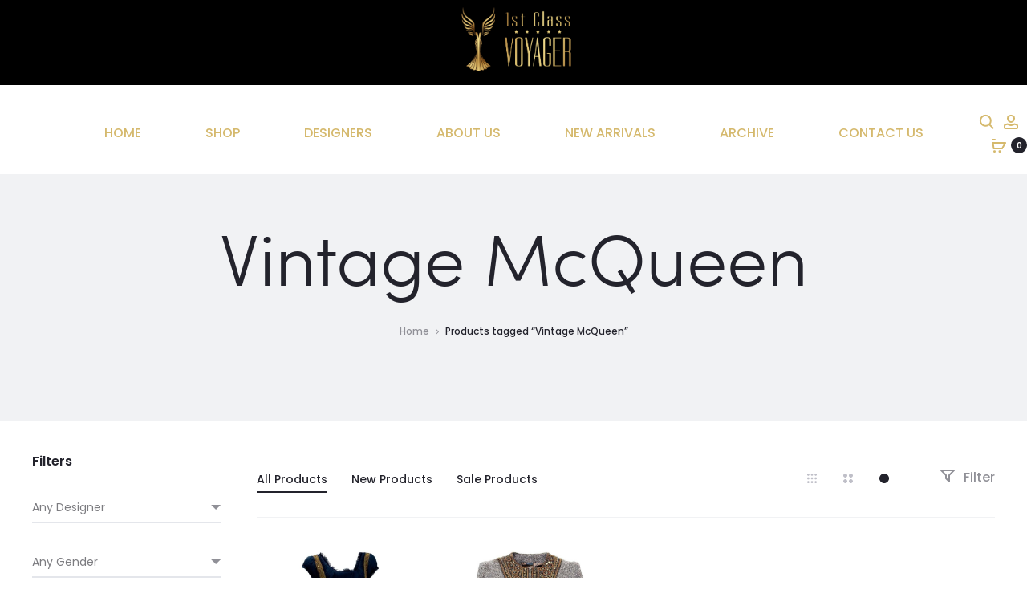

--- FILE ---
content_type: text/html; charset=UTF-8
request_url: https://1stclassvoyager.com/product-tag/vintage-mcqueen/
body_size: 36566
content:
<!DOCTYPE html><html lang="en-US"><head><meta charset="UTF-8"><meta name="viewport" content="width=device-width, initial-scale=1"><link rel="profile" href="http://gmpg.org/xfn/11"><link rel="pingback" href="https://1stclassvoyager.com/xmlrpc.php"><title>Vintage McQueen &#8211; Luxury Designer Vintage</title><meta name='robots' content='max-image-preview:large' /><link rel='dns-prefetch' href='//capi-automation.s3.us-east-2.amazonaws.com' /><link rel='dns-prefetch' href='//fonts.googleapis.com' /><link rel="alternate" type="application/rss+xml" title="Luxury Designer Vintage &raquo; Feed" href="https://1stclassvoyager.com/feed/" /><link rel="alternate" type="application/rss+xml" title="Luxury Designer Vintage &raquo; Comments Feed" href="https://1stclassvoyager.com/comments/feed/" /><link rel="alternate" type="application/rss+xml" title="Luxury Designer Vintage &raquo; Vintage McQueen Tag Feed" href="https://1stclassvoyager.com/product-tag/vintage-mcqueen/feed/" /><style id='wp-img-auto-sizes-contain-inline-css' type='text/css'>img:is([sizes=auto i],[sizes^="auto," i]){contain-intrinsic-size:3000px 1500px}
/*# sourceURL=wp-img-auto-sizes-contain-inline-css */</style><link rel='stylesheet' id='font-awesome-css' href='https://1stclassvoyager.com/wp-content/plugins/woocommerce-ajax-filters/berocket/assets/css/font-awesome.min.css?ver=6.9' type='text/css' media='all' /><link rel='stylesheet' id='berocket_aapf_widget-style-css' href='https://1stclassvoyager.com/wp-content/plugins/woocommerce-ajax-filters/assets/frontend/css/fullmain.min.css?ver=3.1.9.6' type='text/css' media='all' /><style id='wp-emoji-styles-inline-css' type='text/css'>img.wp-smiley, img.emoji {
		display: inline !important;
		border: none !important;
		box-shadow: none !important;
		height: 1em !important;
		width: 1em !important;
		margin: 0 0.07em !important;
		vertical-align: -0.1em !important;
		background: none !important;
		padding: 0 !important;
	}
/*# sourceURL=wp-emoji-styles-inline-css */</style><link rel='stylesheet' id='wp-block-library-css' href='https://1stclassvoyager.com/wp-includes/css/dist/block-library/style.min.css?ver=6.9' type='text/css' media='all' /><link rel='stylesheet' id='wc-blocks-style-css' href='https://1stclassvoyager.com/wp-content/cache/autoptimize/autoptimize_single_e2d671c403c7e2bd09b3b298c748d0db.php?ver=wc-10.4.3' type='text/css' media='all' /><style id='global-styles-inline-css' type='text/css'>:root{--wp--preset--aspect-ratio--square: 1;--wp--preset--aspect-ratio--4-3: 4/3;--wp--preset--aspect-ratio--3-4: 3/4;--wp--preset--aspect-ratio--3-2: 3/2;--wp--preset--aspect-ratio--2-3: 2/3;--wp--preset--aspect-ratio--16-9: 16/9;--wp--preset--aspect-ratio--9-16: 9/16;--wp--preset--color--black: #000000;--wp--preset--color--cyan-bluish-gray: #abb8c3;--wp--preset--color--white: #ffffff;--wp--preset--color--pale-pink: #f78da7;--wp--preset--color--vivid-red: #cf2e2e;--wp--preset--color--luminous-vivid-orange: #ff6900;--wp--preset--color--luminous-vivid-amber: #fcb900;--wp--preset--color--light-green-cyan: #7bdcb5;--wp--preset--color--vivid-green-cyan: #00d084;--wp--preset--color--pale-cyan-blue: #8ed1fc;--wp--preset--color--vivid-cyan-blue: #0693e3;--wp--preset--color--vivid-purple: #9b51e0;--wp--preset--gradient--vivid-cyan-blue-to-vivid-purple: linear-gradient(135deg,rgb(6,147,227) 0%,rgb(155,81,224) 100%);--wp--preset--gradient--light-green-cyan-to-vivid-green-cyan: linear-gradient(135deg,rgb(122,220,180) 0%,rgb(0,208,130) 100%);--wp--preset--gradient--luminous-vivid-amber-to-luminous-vivid-orange: linear-gradient(135deg,rgb(252,185,0) 0%,rgb(255,105,0) 100%);--wp--preset--gradient--luminous-vivid-orange-to-vivid-red: linear-gradient(135deg,rgb(255,105,0) 0%,rgb(207,46,46) 100%);--wp--preset--gradient--very-light-gray-to-cyan-bluish-gray: linear-gradient(135deg,rgb(238,238,238) 0%,rgb(169,184,195) 100%);--wp--preset--gradient--cool-to-warm-spectrum: linear-gradient(135deg,rgb(74,234,220) 0%,rgb(151,120,209) 20%,rgb(207,42,186) 40%,rgb(238,44,130) 60%,rgb(251,105,98) 80%,rgb(254,248,76) 100%);--wp--preset--gradient--blush-light-purple: linear-gradient(135deg,rgb(255,206,236) 0%,rgb(152,150,240) 100%);--wp--preset--gradient--blush-bordeaux: linear-gradient(135deg,rgb(254,205,165) 0%,rgb(254,45,45) 50%,rgb(107,0,62) 100%);--wp--preset--gradient--luminous-dusk: linear-gradient(135deg,rgb(255,203,112) 0%,rgb(199,81,192) 50%,rgb(65,88,208) 100%);--wp--preset--gradient--pale-ocean: linear-gradient(135deg,rgb(255,245,203) 0%,rgb(182,227,212) 50%,rgb(51,167,181) 100%);--wp--preset--gradient--electric-grass: linear-gradient(135deg,rgb(202,248,128) 0%,rgb(113,206,126) 100%);--wp--preset--gradient--midnight: linear-gradient(135deg,rgb(2,3,129) 0%,rgb(40,116,252) 100%);--wp--preset--font-size--small: 13px;--wp--preset--font-size--medium: 20px;--wp--preset--font-size--large: 36px;--wp--preset--font-size--x-large: 42px;--wp--preset--spacing--20: 0.44rem;--wp--preset--spacing--30: 0.67rem;--wp--preset--spacing--40: 1rem;--wp--preset--spacing--50: 1.5rem;--wp--preset--spacing--60: 2.25rem;--wp--preset--spacing--70: 3.38rem;--wp--preset--spacing--80: 5.06rem;--wp--preset--shadow--natural: 6px 6px 9px rgba(0, 0, 0, 0.2);--wp--preset--shadow--deep: 12px 12px 50px rgba(0, 0, 0, 0.4);--wp--preset--shadow--sharp: 6px 6px 0px rgba(0, 0, 0, 0.2);--wp--preset--shadow--outlined: 6px 6px 0px -3px rgb(255, 255, 255), 6px 6px rgb(0, 0, 0);--wp--preset--shadow--crisp: 6px 6px 0px rgb(0, 0, 0);}:where(.is-layout-flex){gap: 0.5em;}:where(.is-layout-grid){gap: 0.5em;}body .is-layout-flex{display: flex;}.is-layout-flex{flex-wrap: wrap;align-items: center;}.is-layout-flex > :is(*, div){margin: 0;}body .is-layout-grid{display: grid;}.is-layout-grid > :is(*, div){margin: 0;}:where(.wp-block-columns.is-layout-flex){gap: 2em;}:where(.wp-block-columns.is-layout-grid){gap: 2em;}:where(.wp-block-post-template.is-layout-flex){gap: 1.25em;}:where(.wp-block-post-template.is-layout-grid){gap: 1.25em;}.has-black-color{color: var(--wp--preset--color--black) !important;}.has-cyan-bluish-gray-color{color: var(--wp--preset--color--cyan-bluish-gray) !important;}.has-white-color{color: var(--wp--preset--color--white) !important;}.has-pale-pink-color{color: var(--wp--preset--color--pale-pink) !important;}.has-vivid-red-color{color: var(--wp--preset--color--vivid-red) !important;}.has-luminous-vivid-orange-color{color: var(--wp--preset--color--luminous-vivid-orange) !important;}.has-luminous-vivid-amber-color{color: var(--wp--preset--color--luminous-vivid-amber) !important;}.has-light-green-cyan-color{color: var(--wp--preset--color--light-green-cyan) !important;}.has-vivid-green-cyan-color{color: var(--wp--preset--color--vivid-green-cyan) !important;}.has-pale-cyan-blue-color{color: var(--wp--preset--color--pale-cyan-blue) !important;}.has-vivid-cyan-blue-color{color: var(--wp--preset--color--vivid-cyan-blue) !important;}.has-vivid-purple-color{color: var(--wp--preset--color--vivid-purple) !important;}.has-black-background-color{background-color: var(--wp--preset--color--black) !important;}.has-cyan-bluish-gray-background-color{background-color: var(--wp--preset--color--cyan-bluish-gray) !important;}.has-white-background-color{background-color: var(--wp--preset--color--white) !important;}.has-pale-pink-background-color{background-color: var(--wp--preset--color--pale-pink) !important;}.has-vivid-red-background-color{background-color: var(--wp--preset--color--vivid-red) !important;}.has-luminous-vivid-orange-background-color{background-color: var(--wp--preset--color--luminous-vivid-orange) !important;}.has-luminous-vivid-amber-background-color{background-color: var(--wp--preset--color--luminous-vivid-amber) !important;}.has-light-green-cyan-background-color{background-color: var(--wp--preset--color--light-green-cyan) !important;}.has-vivid-green-cyan-background-color{background-color: var(--wp--preset--color--vivid-green-cyan) !important;}.has-pale-cyan-blue-background-color{background-color: var(--wp--preset--color--pale-cyan-blue) !important;}.has-vivid-cyan-blue-background-color{background-color: var(--wp--preset--color--vivid-cyan-blue) !important;}.has-vivid-purple-background-color{background-color: var(--wp--preset--color--vivid-purple) !important;}.has-black-border-color{border-color: var(--wp--preset--color--black) !important;}.has-cyan-bluish-gray-border-color{border-color: var(--wp--preset--color--cyan-bluish-gray) !important;}.has-white-border-color{border-color: var(--wp--preset--color--white) !important;}.has-pale-pink-border-color{border-color: var(--wp--preset--color--pale-pink) !important;}.has-vivid-red-border-color{border-color: var(--wp--preset--color--vivid-red) !important;}.has-luminous-vivid-orange-border-color{border-color: var(--wp--preset--color--luminous-vivid-orange) !important;}.has-luminous-vivid-amber-border-color{border-color: var(--wp--preset--color--luminous-vivid-amber) !important;}.has-light-green-cyan-border-color{border-color: var(--wp--preset--color--light-green-cyan) !important;}.has-vivid-green-cyan-border-color{border-color: var(--wp--preset--color--vivid-green-cyan) !important;}.has-pale-cyan-blue-border-color{border-color: var(--wp--preset--color--pale-cyan-blue) !important;}.has-vivid-cyan-blue-border-color{border-color: var(--wp--preset--color--vivid-cyan-blue) !important;}.has-vivid-purple-border-color{border-color: var(--wp--preset--color--vivid-purple) !important;}.has-vivid-cyan-blue-to-vivid-purple-gradient-background{background: var(--wp--preset--gradient--vivid-cyan-blue-to-vivid-purple) !important;}.has-light-green-cyan-to-vivid-green-cyan-gradient-background{background: var(--wp--preset--gradient--light-green-cyan-to-vivid-green-cyan) !important;}.has-luminous-vivid-amber-to-luminous-vivid-orange-gradient-background{background: var(--wp--preset--gradient--luminous-vivid-amber-to-luminous-vivid-orange) !important;}.has-luminous-vivid-orange-to-vivid-red-gradient-background{background: var(--wp--preset--gradient--luminous-vivid-orange-to-vivid-red) !important;}.has-very-light-gray-to-cyan-bluish-gray-gradient-background{background: var(--wp--preset--gradient--very-light-gray-to-cyan-bluish-gray) !important;}.has-cool-to-warm-spectrum-gradient-background{background: var(--wp--preset--gradient--cool-to-warm-spectrum) !important;}.has-blush-light-purple-gradient-background{background: var(--wp--preset--gradient--blush-light-purple) !important;}.has-blush-bordeaux-gradient-background{background: var(--wp--preset--gradient--blush-bordeaux) !important;}.has-luminous-dusk-gradient-background{background: var(--wp--preset--gradient--luminous-dusk) !important;}.has-pale-ocean-gradient-background{background: var(--wp--preset--gradient--pale-ocean) !important;}.has-electric-grass-gradient-background{background: var(--wp--preset--gradient--electric-grass) !important;}.has-midnight-gradient-background{background: var(--wp--preset--gradient--midnight) !important;}.has-small-font-size{font-size: var(--wp--preset--font-size--small) !important;}.has-medium-font-size{font-size: var(--wp--preset--font-size--medium) !important;}.has-large-font-size{font-size: var(--wp--preset--font-size--large) !important;}.has-x-large-font-size{font-size: var(--wp--preset--font-size--x-large) !important;}
/*# sourceURL=global-styles-inline-css */</style><style id='classic-theme-styles-inline-css' type='text/css'>/*! This file is auto-generated */
.wp-block-button__link{color:#fff;background-color:#32373c;border-radius:9999px;box-shadow:none;text-decoration:none;padding:calc(.667em + 2px) calc(1.333em + 2px);font-size:1.125em}.wp-block-file__button{background:#32373c;color:#fff;text-decoration:none}
/*# sourceURL=/wp-includes/css/classic-themes.min.css */</style><link rel='stylesheet' id='contact-form-7-css' href='https://1stclassvoyager.com/wp-content/cache/autoptimize/autoptimize_single_64ac31699f5326cb3c76122498b76f66.php?ver=6.1.4' type='text/css' media='all' /><link rel='stylesheet' id='rs-plugin-settings-css' href='https://1stclassvoyager.com/wp-content/cache/autoptimize/autoptimize_single_6965137b6996c7953be805866df582ed.php?ver=6.2.23' type='text/css' media='all' /><style id='rs-plugin-settings-inline-css' type='text/css'>#rs-demo-id {}
/*# sourceURL=rs-plugin-settings-inline-css */</style><link rel='stylesheet' id='woocommerce-general-css' href='https://1stclassvoyager.com/wp-content/cache/autoptimize/autoptimize_single_0a5cfa15a1c3bce6319a071a84e71e83.php?ver=10.4.3' type='text/css' media='all' /><style id='woocommerce-inline-inline-css' type='text/css'>.woocommerce form .form-row .required { visibility: visible; }
/*# sourceURL=woocommerce-inline-inline-css */</style><link rel='stylesheet' id='offers-for-woocommerce-plugin-styles-css' href='https://1stclassvoyager.com/wp-content/cache/autoptimize/autoptimize_single_3b5bd7430378d105a02be3415266be7b.php?ver=2.2.9' type='text/css' media='all' /><link rel='stylesheet' id='sober-fonts-css' href='https://fonts.googleapis.com/css?family=Poppins%3A300%2C400%2C500%2C600%2C700&#038;subset=latin%2Clatin-ext&#038;ver=6.9' type='text/css' media='all' /><link rel='stylesheet' id='select2-css' href='https://1stclassvoyager.com/wp-content/plugins/woocommerce-ajax-filters/assets/frontend/css/select2.min.css?ver=6.9' type='text/css' media='all' /><link rel='stylesheet' id='bootstrap-css' href='https://1stclassvoyager.com/wp-content/cache/autoptimize/autoptimize_single_3345c0dec2ff179fdc89c45daa771600.php?ver=3.3.6' type='text/css' media='all' /><link rel='stylesheet' id='sober-css' href='https://1stclassvoyager.com/wp-content/cache/autoptimize/autoptimize_single_a4aed9fd09844200ba77949f5c48940e.php?ver=1.0.0' type='text/css' media='all' /><style id='sober-inline-css' type='text/css'>.nav-menu > li > a{font-size: 16px;font-weight: 500;color: #d5b96d;}.nav-menu .sub-menu a{font-size: 14px;font-weight: 400;}.footer-info{font-weight: 400;}.page-header { background-image: url(http://law1.bereshkaweb-demo.su/wp-content/uploads/2020/11/S3-1.jpg); }.site-branding .logo img {width: 150px;}.site-branding .logo {margin-bottom: 10px;}.sober-popup.popup-layout-fullscreen, .sober-popup-backdrop {background-color: rgba(62,55,55,0.5); }.woocommerce .ribbons .onsale {background-color: #8d0559}.woocommerce .ribbons .newness {background-color: #097aae}.woocommerce .ribbons .featured {background-color: #dd9933}.woocommerce .ribbons .sold-out {background-color: #827d7d}
/*# sourceURL=sober-inline-css */</style><link rel='stylesheet' id='soopf-css' href='https://1stclassvoyager.com/wp-content/cache/autoptimize/autoptimize_single_df942be45f10863dab35e0782b489e71.php?ver=20160623' type='text/css' media='all' /><link rel='stylesheet' id='soo-wishlist-css' href='https://1stclassvoyager.com/wp-content/cache/autoptimize/autoptimize_single_64e4e0829471fe2c2b7bd29ec08cc0f3.php?ver=1.2.4' type='text/css' media='all' /><link rel='stylesheet' id='tawcvs-frontend-css' href='https://1stclassvoyager.com/wp-content/cache/autoptimize/autoptimize_single_ac70b8198afd4695c78daf1bc4ca4838.php?ver=2.2.5' type='text/css' media='all' /><link rel='stylesheet' id='tawcvs-frontend-for-listing-pages-css' href='https://1stclassvoyager.com/wp-content/cache/autoptimize/autoptimize_single_31e75fa2e5b10ce4487b7b19f09020ba.php?ver=6.9' type='text/css' media='all' /><link rel='stylesheet' id='sober-child-css' href='https://1stclassvoyager.com/wp-content/cache/autoptimize/autoptimize_single_e003e5b6ef7721b13f44692652d93c14.php?ver=6.9' type='text/css' media='all' /> <script type="text/template" id="tmpl-variation-template"><div class="woocommerce-variation-description">{{{ data.variation.variation_description }}}</div>
	<div class="woocommerce-variation-price">{{{ data.variation.price_html }}}</div>
	<div class="woocommerce-variation-availability">{{{ data.variation.availability_html }}}</div></script> <script type="text/template" id="tmpl-unavailable-variation-template"><p role="alert">Sorry, this product is unavailable. Please choose a different combination.</p></script> <script type="text/javascript" src="https://1stclassvoyager.com/wp-includes/js/jquery/jquery.min.js?ver=3.7.1" id="jquery-core-js"></script> <script defer type="text/javascript" src="https://1stclassvoyager.com/wp-includes/js/jquery/jquery-migrate.min.js?ver=3.4.1" id="jquery-migrate-js"></script> <script defer type="text/javascript" src="https://1stclassvoyager.com/wp-content/plugins/woocommerce/assets/js/jquery-blockui/jquery.blockUI.min.js?ver=2.7.0-wc.10.4.3" id="wc-jquery-blockui-js" data-wp-strategy="defer"></script> <script defer id="wc-add-to-cart-js-extra" src="[data-uri]"></script> <script defer type="text/javascript" src="https://1stclassvoyager.com/wp-content/plugins/woocommerce/assets/js/frontend/add-to-cart.min.js?ver=10.4.3" id="wc-add-to-cart-js" data-wp-strategy="defer"></script> <script type="text/javascript" src="https://1stclassvoyager.com/wp-content/plugins/woocommerce/assets/js/js-cookie/js.cookie.min.js?ver=2.1.4-wc.10.4.3" id="wc-js-cookie-js" defer="defer" data-wp-strategy="defer"></script> <script defer id="woocommerce-js-extra" src="[data-uri]"></script> <script type="text/javascript" src="https://1stclassvoyager.com/wp-content/plugins/woocommerce/assets/js/frontend/woocommerce.min.js?ver=10.4.3" id="woocommerce-js" defer="defer" data-wp-strategy="defer"></script> <script defer type="text/javascript" src="https://1stclassvoyager.com/wp-content/cache/autoptimize/autoptimize_single_787fe4f547a6cb7f4ce4934641085910.php?ver=6.4.2" id="vc_woocommerce-add-to-cart-js-js"></script> <script defer id="kk-script-js-extra" src="[data-uri]"></script> <script defer type="text/javascript" src="https://1stclassvoyager.com/wp-content/cache/autoptimize/autoptimize_single_990f67cf0f4e7e21a9a5eba174cf5569.php?ver=6.9" id="kk-script-js"></script> <script defer id="offers-for-woocommerce-plugin-script-js-extra" src="[data-uri]"></script> <script defer type="text/javascript" src="https://1stclassvoyager.com/wp-content/cache/autoptimize/autoptimize_single_2d8632ba69c313ebff5e4b62d1afe0c2.php?ver=2.2.9" id="offers-for-woocommerce-plugin-script-js"></script> <script defer type="text/javascript" src="https://1stclassvoyager.com/wp-content/cache/autoptimize/autoptimize_single_af6a1bd8fc792fe2bfb4b4174dd4abba.php?ver=6.9" id="offers-for-woocommerce-plugin-script-jquery-auto-numeric-1-9-24-js"></script> <script defer type="text/javascript" src="https://1stclassvoyager.com/wp-includes/js/underscore.min.js?ver=1.13.7" id="underscore-js"></script> <script defer id="wp-util-js-extra" src="[data-uri]"></script> <script defer type="text/javascript" src="https://1stclassvoyager.com/wp-includes/js/wp-util.min.js?ver=6.9" id="wp-util-js"></script> <script defer id="wc-add-to-cart-variation-js-extra" src="[data-uri]"></script> <script type="text/javascript" src="https://1stclassvoyager.com/wp-content/plugins/woocommerce/assets/js/frontend/add-to-cart-variation.min.js?ver=10.4.3" id="wc-add-to-cart-variation-js" defer="defer" data-wp-strategy="defer"></script> <link rel="https://api.w.org/" href="https://1stclassvoyager.com/wp-json/" /><link rel="alternate" title="JSON" type="application/json" href="https://1stclassvoyager.com/wp-json/wp/v2/product_tag/359" /><link rel="EditURI" type="application/rsd+xml" title="RSD" href="https://1stclassvoyager.com/xmlrpc.php?rsd" /><meta name="generator" content="WordPress 6.9" /><meta name="generator" content="WooCommerce 10.4.3" /> <noscript><style>.woocommerce-product-gallery{ opacity: 1 !important; }</style></noscript> <script defer src="[data-uri]"></script>  <script defer src="[data-uri]"></script> <meta name="generator" content="Powered by WPBakery Page Builder - drag and drop page builder for WordPress."/><meta name="generator" content="Powered by Slider Revolution 6.2.23 - responsive, Mobile-Friendly Slider Plugin for WordPress with comfortable drag and drop interface." /><link rel="icon" href="https://1stclassvoyager.com/wp-content/uploads/2020/11/cropped-voyager-full-logo-voyager-for-light-background-e1606328502757-1-32x32.png" sizes="32x32" /><link rel="icon" href="https://1stclassvoyager.com/wp-content/uploads/2020/11/cropped-voyager-full-logo-voyager-for-light-background-e1606328502757-1-192x192.png" sizes="192x192" /><link rel="apple-touch-icon" href="https://1stclassvoyager.com/wp-content/uploads/2020/11/cropped-voyager-full-logo-voyager-for-light-background-e1606328502757-1-180x180.png" /><meta name="msapplication-TileImage" content="https://1stclassvoyager.com/wp-content/uploads/2020/11/cropped-voyager-full-logo-voyager-for-light-background-e1606328502757-1-270x270.png" /><style type="text/css" id="wp-custom-css">@media screen and (max-width: 767px) {
body .select2-container, body .ui-widget.ui-datepicker {
    z-index: auto !important;
}
}
.header-v3 .site-header .site-branding{
	background-color: black;
}
.page-template .site-content{
	margin-top:100px;
	padding-top:100px;
}

.woocommerce div.product .woocommerce-product-details__short-description, .woocommerce div.product div[itemprop="description"]{
	text-align: left;
}
.filter-widgets .close {
    z-index: 9999;
}

.mobile-menu .mobile-menu-inner {
    z-index: 9999;
}

.header-transparent.header-text-light .site-header .nav-menu > li > a{ color: #d5b96d!important; } 

.header-sticky-smart .site-header.headroom{
	background-color: white;
}


.mobileBlock{ min-height: 400px; } 

.nav-menu a{ margin: 0 20px; } 

.header-v3 .site-header{ padding-top:0px!important; }

.entry-summary p{
	font-size: 16px;
	color: black;
}

.entry-summary ul{
	font-size: 16px;
	color: black;
	text-align: left;
}
.woocommerce div.product.layout-style-1 div.summary{
	text-align: left;

}
svg{
	fill:#d5b96d;
	stroke:#d5b96d;
}

.header-text-light .site-header svg{
	fill:#d5b96d;
	stroke:#d5b96d;
}


.header-transparent.page .page-header, .header-transparent.woocommerce .page-header{
	padding-bottom: 100px;
}

.designers{
	border: 3px solid black;
}


@media screen and (max-width: 980px) { 
	.woocommerce div.product form.cart .single_add_to_cart_button{
		width:330px;
	}
	
	html body.woocommerce div.product form.cart .default_add_class, html body.woocommerce-page div.product form.cart .default_add_class, html body.woocommerce div.product form.cart .default_add_class {
    position: absolute;
    top: 140px;
    left: 0;
    margin-left: 0px;
    width: 330px;
}
	
	woocommerce div.product form.cart div.quantity, .woocommerce div.product form.cart .single_add_to_cart_button, .woocommerce div.product form.cart .add-to-wishlist-button {
    min-width: 100%;
    margin-bottom: 10px;
    display: flow-root;
    width: 330px;
}
	.header-sticky-smart .site-header.headroom{
		background-color: transparent!important;
	}
	site-header{ 
	padding-bottom:0px!important; } 
.header-v3 .site-header .row {    
background-color: black; 
color: #d5b96d!important;  			
padding: 0px; } 
	
.toggle-nav{ color: #d5b96d; margin-left:10px; }
.toggle-nav .icon-nav{ width:18px; }
	
.menu-item-mobile-cart .count, .menu-item-mobile-wishlist .count, svg{ color: #d5b96d; }
} 
}

.page-template .site-content{
	padding-top: 0px!important;
}

.woocommerce div.product .woocommerce-tabs ul.tabs{
	display:none;
}
.woocommerce div.product form.cart, .woocommerce div.product p.cart{	margin-right:250px!important;
}

.vertical-img-left.nickx-slider-for{
		height:300px;
	}

.woocommerce table.shop_attributes{
	display:none;
}

.makeanoffer{
	border: 2px solid black!important;
	height: 60px;
}

.designerBoxAlign{
	text-align:center;
}

.page-template .site-content {
	margin-top: 0px;
}

@media only screen and (max-width: 1207px) {
.page-sidebar div#content-wrap {
    display: flex;
    flex-direction: column;
}

.wpage-sidebar aside#right-sidebar {
    order: 1;
    -webkit-order: 1;
}
.page-sidebar div#primary {
    order: 2;
    -webkit-order: 2;
}
}

.bapf_head h3{
	margin: 5px!important;
}

.header-text-light .site-header .toggle-nav{
	color: #d5b96d;
}

.header-icon li{
	margin-right:10px;
}
.inst{
	font-size:14px;
	color: #d5b96d;
	font-weight:500;
}</style><style id="kirki-inline-styles">@media screen and (max-width: 767px){.mobile-menu{width:85%;}}/* devanagari */
@font-face {
  font-family: 'Poppins';
  font-style: normal;
  font-weight: 400;
  font-display: swap;
  src: url(https://1stclassvoyager.com/wp-content/fonts/poppins/pxiEyp8kv8JHgFVrJJbecmNE.woff2) format('woff2');
  unicode-range: U+0900-097F, U+1CD0-1CF9, U+200C-200D, U+20A8, U+20B9, U+20F0, U+25CC, U+A830-A839, U+A8E0-A8FF, U+11B00-11B09;
}
/* latin-ext */
@font-face {
  font-family: 'Poppins';
  font-style: normal;
  font-weight: 400;
  font-display: swap;
  src: url(https://1stclassvoyager.com/wp-content/fonts/poppins/pxiEyp8kv8JHgFVrJJnecmNE.woff2) format('woff2');
  unicode-range: U+0100-02BA, U+02BD-02C5, U+02C7-02CC, U+02CE-02D7, U+02DD-02FF, U+0304, U+0308, U+0329, U+1D00-1DBF, U+1E00-1E9F, U+1EF2-1EFF, U+2020, U+20A0-20AB, U+20AD-20C0, U+2113, U+2C60-2C7F, U+A720-A7FF;
}
/* latin */
@font-face {
  font-family: 'Poppins';
  font-style: normal;
  font-weight: 400;
  font-display: swap;
  src: url(https://1stclassvoyager.com/wp-content/fonts/poppins/pxiEyp8kv8JHgFVrJJfecg.woff2) format('woff2');
  unicode-range: U+0000-00FF, U+0131, U+0152-0153, U+02BB-02BC, U+02C6, U+02DA, U+02DC, U+0304, U+0308, U+0329, U+2000-206F, U+20AC, U+2122, U+2191, U+2193, U+2212, U+2215, U+FEFF, U+FFFD;
}
/* devanagari */
@font-face {
  font-family: 'Poppins';
  font-style: normal;
  font-weight: 500;
  font-display: swap;
  src: url(https://1stclassvoyager.com/wp-content/fonts/poppins/pxiByp8kv8JHgFVrLGT9Z11lFc-K.woff2) format('woff2');
  unicode-range: U+0900-097F, U+1CD0-1CF9, U+200C-200D, U+20A8, U+20B9, U+20F0, U+25CC, U+A830-A839, U+A8E0-A8FF, U+11B00-11B09;
}
/* latin-ext */
@font-face {
  font-family: 'Poppins';
  font-style: normal;
  font-weight: 500;
  font-display: swap;
  src: url(https://1stclassvoyager.com/wp-content/fonts/poppins/pxiByp8kv8JHgFVrLGT9Z1JlFc-K.woff2) format('woff2');
  unicode-range: U+0100-02BA, U+02BD-02C5, U+02C7-02CC, U+02CE-02D7, U+02DD-02FF, U+0304, U+0308, U+0329, U+1D00-1DBF, U+1E00-1E9F, U+1EF2-1EFF, U+2020, U+20A0-20AB, U+20AD-20C0, U+2113, U+2C60-2C7F, U+A720-A7FF;
}
/* latin */
@font-face {
  font-family: 'Poppins';
  font-style: normal;
  font-weight: 500;
  font-display: swap;
  src: url(https://1stclassvoyager.com/wp-content/fonts/poppins/pxiByp8kv8JHgFVrLGT9Z1xlFQ.woff2) format('woff2');
  unicode-range: U+0000-00FF, U+0131, U+0152-0153, U+02BB-02BC, U+02C6, U+02DA, U+02DC, U+0304, U+0308, U+0329, U+2000-206F, U+20AC, U+2122, U+2191, U+2193, U+2212, U+2215, U+FEFF, U+FFFD;
}
/* devanagari */
@font-face {
  font-family: 'Poppins';
  font-style: normal;
  font-weight: 600;
  font-display: swap;
  src: url(https://1stclassvoyager.com/wp-content/fonts/poppins/pxiByp8kv8JHgFVrLEj6Z11lFc-K.woff2) format('woff2');
  unicode-range: U+0900-097F, U+1CD0-1CF9, U+200C-200D, U+20A8, U+20B9, U+20F0, U+25CC, U+A830-A839, U+A8E0-A8FF, U+11B00-11B09;
}
/* latin-ext */
@font-face {
  font-family: 'Poppins';
  font-style: normal;
  font-weight: 600;
  font-display: swap;
  src: url(https://1stclassvoyager.com/wp-content/fonts/poppins/pxiByp8kv8JHgFVrLEj6Z1JlFc-K.woff2) format('woff2');
  unicode-range: U+0100-02BA, U+02BD-02C5, U+02C7-02CC, U+02CE-02D7, U+02DD-02FF, U+0304, U+0308, U+0329, U+1D00-1DBF, U+1E00-1E9F, U+1EF2-1EFF, U+2020, U+20A0-20AB, U+20AD-20C0, U+2113, U+2C60-2C7F, U+A720-A7FF;
}
/* latin */
@font-face {
  font-family: 'Poppins';
  font-style: normal;
  font-weight: 600;
  font-display: swap;
  src: url(https://1stclassvoyager.com/wp-content/fonts/poppins/pxiByp8kv8JHgFVrLEj6Z1xlFQ.woff2) format('woff2');
  unicode-range: U+0000-00FF, U+0131, U+0152-0153, U+02BB-02BC, U+02C6, U+02DA, U+02DC, U+0304, U+0308, U+0329, U+2000-206F, U+20AC, U+2122, U+2191, U+2193, U+2212, U+2215, U+FEFF, U+FFFD;
}
/* devanagari */
@font-face {
  font-family: 'Poppins';
  font-style: normal;
  font-weight: 700;
  font-display: swap;
  src: url(https://1stclassvoyager.com/wp-content/fonts/poppins/pxiByp8kv8JHgFVrLCz7Z11lFc-K.woff2) format('woff2');
  unicode-range: U+0900-097F, U+1CD0-1CF9, U+200C-200D, U+20A8, U+20B9, U+20F0, U+25CC, U+A830-A839, U+A8E0-A8FF, U+11B00-11B09;
}
/* latin-ext */
@font-face {
  font-family: 'Poppins';
  font-style: normal;
  font-weight: 700;
  font-display: swap;
  src: url(https://1stclassvoyager.com/wp-content/fonts/poppins/pxiByp8kv8JHgFVrLCz7Z1JlFc-K.woff2) format('woff2');
  unicode-range: U+0100-02BA, U+02BD-02C5, U+02C7-02CC, U+02CE-02D7, U+02DD-02FF, U+0304, U+0308, U+0329, U+1D00-1DBF, U+1E00-1E9F, U+1EF2-1EFF, U+2020, U+20A0-20AB, U+20AD-20C0, U+2113, U+2C60-2C7F, U+A720-A7FF;
}
/* latin */
@font-face {
  font-family: 'Poppins';
  font-style: normal;
  font-weight: 700;
  font-display: swap;
  src: url(https://1stclassvoyager.com/wp-content/fonts/poppins/pxiByp8kv8JHgFVrLCz7Z1xlFQ.woff2) format('woff2');
  unicode-range: U+0000-00FF, U+0131, U+0152-0153, U+02BB-02BC, U+02C6, U+02DA, U+02DC, U+0304, U+0308, U+0329, U+2000-206F, U+20AC, U+2122, U+2191, U+2193, U+2212, U+2215, U+FEFF, U+FFFD;
}/* devanagari */
@font-face {
  font-family: 'Poppins';
  font-style: normal;
  font-weight: 400;
  font-display: swap;
  src: url(https://1stclassvoyager.com/wp-content/fonts/poppins/pxiEyp8kv8JHgFVrJJbecmNE.woff2) format('woff2');
  unicode-range: U+0900-097F, U+1CD0-1CF9, U+200C-200D, U+20A8, U+20B9, U+20F0, U+25CC, U+A830-A839, U+A8E0-A8FF, U+11B00-11B09;
}
/* latin-ext */
@font-face {
  font-family: 'Poppins';
  font-style: normal;
  font-weight: 400;
  font-display: swap;
  src: url(https://1stclassvoyager.com/wp-content/fonts/poppins/pxiEyp8kv8JHgFVrJJnecmNE.woff2) format('woff2');
  unicode-range: U+0100-02BA, U+02BD-02C5, U+02C7-02CC, U+02CE-02D7, U+02DD-02FF, U+0304, U+0308, U+0329, U+1D00-1DBF, U+1E00-1E9F, U+1EF2-1EFF, U+2020, U+20A0-20AB, U+20AD-20C0, U+2113, U+2C60-2C7F, U+A720-A7FF;
}
/* latin */
@font-face {
  font-family: 'Poppins';
  font-style: normal;
  font-weight: 400;
  font-display: swap;
  src: url(https://1stclassvoyager.com/wp-content/fonts/poppins/pxiEyp8kv8JHgFVrJJfecg.woff2) format('woff2');
  unicode-range: U+0000-00FF, U+0131, U+0152-0153, U+02BB-02BC, U+02C6, U+02DA, U+02DC, U+0304, U+0308, U+0329, U+2000-206F, U+20AC, U+2122, U+2191, U+2193, U+2212, U+2215, U+FEFF, U+FFFD;
}
/* devanagari */
@font-face {
  font-family: 'Poppins';
  font-style: normal;
  font-weight: 500;
  font-display: swap;
  src: url(https://1stclassvoyager.com/wp-content/fonts/poppins/pxiByp8kv8JHgFVrLGT9Z11lFc-K.woff2) format('woff2');
  unicode-range: U+0900-097F, U+1CD0-1CF9, U+200C-200D, U+20A8, U+20B9, U+20F0, U+25CC, U+A830-A839, U+A8E0-A8FF, U+11B00-11B09;
}
/* latin-ext */
@font-face {
  font-family: 'Poppins';
  font-style: normal;
  font-weight: 500;
  font-display: swap;
  src: url(https://1stclassvoyager.com/wp-content/fonts/poppins/pxiByp8kv8JHgFVrLGT9Z1JlFc-K.woff2) format('woff2');
  unicode-range: U+0100-02BA, U+02BD-02C5, U+02C7-02CC, U+02CE-02D7, U+02DD-02FF, U+0304, U+0308, U+0329, U+1D00-1DBF, U+1E00-1E9F, U+1EF2-1EFF, U+2020, U+20A0-20AB, U+20AD-20C0, U+2113, U+2C60-2C7F, U+A720-A7FF;
}
/* latin */
@font-face {
  font-family: 'Poppins';
  font-style: normal;
  font-weight: 500;
  font-display: swap;
  src: url(https://1stclassvoyager.com/wp-content/fonts/poppins/pxiByp8kv8JHgFVrLGT9Z1xlFQ.woff2) format('woff2');
  unicode-range: U+0000-00FF, U+0131, U+0152-0153, U+02BB-02BC, U+02C6, U+02DA, U+02DC, U+0304, U+0308, U+0329, U+2000-206F, U+20AC, U+2122, U+2191, U+2193, U+2212, U+2215, U+FEFF, U+FFFD;
}
/* devanagari */
@font-face {
  font-family: 'Poppins';
  font-style: normal;
  font-weight: 600;
  font-display: swap;
  src: url(https://1stclassvoyager.com/wp-content/fonts/poppins/pxiByp8kv8JHgFVrLEj6Z11lFc-K.woff2) format('woff2');
  unicode-range: U+0900-097F, U+1CD0-1CF9, U+200C-200D, U+20A8, U+20B9, U+20F0, U+25CC, U+A830-A839, U+A8E0-A8FF, U+11B00-11B09;
}
/* latin-ext */
@font-face {
  font-family: 'Poppins';
  font-style: normal;
  font-weight: 600;
  font-display: swap;
  src: url(https://1stclassvoyager.com/wp-content/fonts/poppins/pxiByp8kv8JHgFVrLEj6Z1JlFc-K.woff2) format('woff2');
  unicode-range: U+0100-02BA, U+02BD-02C5, U+02C7-02CC, U+02CE-02D7, U+02DD-02FF, U+0304, U+0308, U+0329, U+1D00-1DBF, U+1E00-1E9F, U+1EF2-1EFF, U+2020, U+20A0-20AB, U+20AD-20C0, U+2113, U+2C60-2C7F, U+A720-A7FF;
}
/* latin */
@font-face {
  font-family: 'Poppins';
  font-style: normal;
  font-weight: 600;
  font-display: swap;
  src: url(https://1stclassvoyager.com/wp-content/fonts/poppins/pxiByp8kv8JHgFVrLEj6Z1xlFQ.woff2) format('woff2');
  unicode-range: U+0000-00FF, U+0131, U+0152-0153, U+02BB-02BC, U+02C6, U+02DA, U+02DC, U+0304, U+0308, U+0329, U+2000-206F, U+20AC, U+2122, U+2191, U+2193, U+2212, U+2215, U+FEFF, U+FFFD;
}
/* devanagari */
@font-face {
  font-family: 'Poppins';
  font-style: normal;
  font-weight: 700;
  font-display: swap;
  src: url(https://1stclassvoyager.com/wp-content/fonts/poppins/pxiByp8kv8JHgFVrLCz7Z11lFc-K.woff2) format('woff2');
  unicode-range: U+0900-097F, U+1CD0-1CF9, U+200C-200D, U+20A8, U+20B9, U+20F0, U+25CC, U+A830-A839, U+A8E0-A8FF, U+11B00-11B09;
}
/* latin-ext */
@font-face {
  font-family: 'Poppins';
  font-style: normal;
  font-weight: 700;
  font-display: swap;
  src: url(https://1stclassvoyager.com/wp-content/fonts/poppins/pxiByp8kv8JHgFVrLCz7Z1JlFc-K.woff2) format('woff2');
  unicode-range: U+0100-02BA, U+02BD-02C5, U+02C7-02CC, U+02CE-02D7, U+02DD-02FF, U+0304, U+0308, U+0329, U+1D00-1DBF, U+1E00-1E9F, U+1EF2-1EFF, U+2020, U+20A0-20AB, U+20AD-20C0, U+2113, U+2C60-2C7F, U+A720-A7FF;
}
/* latin */
@font-face {
  font-family: 'Poppins';
  font-style: normal;
  font-weight: 700;
  font-display: swap;
  src: url(https://1stclassvoyager.com/wp-content/fonts/poppins/pxiByp8kv8JHgFVrLCz7Z1xlFQ.woff2) format('woff2');
  unicode-range: U+0000-00FF, U+0131, U+0152-0153, U+02BB-02BC, U+02C6, U+02DA, U+02DC, U+0304, U+0308, U+0329, U+2000-206F, U+20AC, U+2122, U+2191, U+2193, U+2212, U+2215, U+FEFF, U+FFFD;
}/* devanagari */
@font-face {
  font-family: 'Poppins';
  font-style: normal;
  font-weight: 400;
  font-display: swap;
  src: url(https://1stclassvoyager.com/wp-content/fonts/poppins/pxiEyp8kv8JHgFVrJJbecmNE.woff2) format('woff2');
  unicode-range: U+0900-097F, U+1CD0-1CF9, U+200C-200D, U+20A8, U+20B9, U+20F0, U+25CC, U+A830-A839, U+A8E0-A8FF, U+11B00-11B09;
}
/* latin-ext */
@font-face {
  font-family: 'Poppins';
  font-style: normal;
  font-weight: 400;
  font-display: swap;
  src: url(https://1stclassvoyager.com/wp-content/fonts/poppins/pxiEyp8kv8JHgFVrJJnecmNE.woff2) format('woff2');
  unicode-range: U+0100-02BA, U+02BD-02C5, U+02C7-02CC, U+02CE-02D7, U+02DD-02FF, U+0304, U+0308, U+0329, U+1D00-1DBF, U+1E00-1E9F, U+1EF2-1EFF, U+2020, U+20A0-20AB, U+20AD-20C0, U+2113, U+2C60-2C7F, U+A720-A7FF;
}
/* latin */
@font-face {
  font-family: 'Poppins';
  font-style: normal;
  font-weight: 400;
  font-display: swap;
  src: url(https://1stclassvoyager.com/wp-content/fonts/poppins/pxiEyp8kv8JHgFVrJJfecg.woff2) format('woff2');
  unicode-range: U+0000-00FF, U+0131, U+0152-0153, U+02BB-02BC, U+02C6, U+02DA, U+02DC, U+0304, U+0308, U+0329, U+2000-206F, U+20AC, U+2122, U+2191, U+2193, U+2212, U+2215, U+FEFF, U+FFFD;
}
/* devanagari */
@font-face {
  font-family: 'Poppins';
  font-style: normal;
  font-weight: 500;
  font-display: swap;
  src: url(https://1stclassvoyager.com/wp-content/fonts/poppins/pxiByp8kv8JHgFVrLGT9Z11lFc-K.woff2) format('woff2');
  unicode-range: U+0900-097F, U+1CD0-1CF9, U+200C-200D, U+20A8, U+20B9, U+20F0, U+25CC, U+A830-A839, U+A8E0-A8FF, U+11B00-11B09;
}
/* latin-ext */
@font-face {
  font-family: 'Poppins';
  font-style: normal;
  font-weight: 500;
  font-display: swap;
  src: url(https://1stclassvoyager.com/wp-content/fonts/poppins/pxiByp8kv8JHgFVrLGT9Z1JlFc-K.woff2) format('woff2');
  unicode-range: U+0100-02BA, U+02BD-02C5, U+02C7-02CC, U+02CE-02D7, U+02DD-02FF, U+0304, U+0308, U+0329, U+1D00-1DBF, U+1E00-1E9F, U+1EF2-1EFF, U+2020, U+20A0-20AB, U+20AD-20C0, U+2113, U+2C60-2C7F, U+A720-A7FF;
}
/* latin */
@font-face {
  font-family: 'Poppins';
  font-style: normal;
  font-weight: 500;
  font-display: swap;
  src: url(https://1stclassvoyager.com/wp-content/fonts/poppins/pxiByp8kv8JHgFVrLGT9Z1xlFQ.woff2) format('woff2');
  unicode-range: U+0000-00FF, U+0131, U+0152-0153, U+02BB-02BC, U+02C6, U+02DA, U+02DC, U+0304, U+0308, U+0329, U+2000-206F, U+20AC, U+2122, U+2191, U+2193, U+2212, U+2215, U+FEFF, U+FFFD;
}
/* devanagari */
@font-face {
  font-family: 'Poppins';
  font-style: normal;
  font-weight: 600;
  font-display: swap;
  src: url(https://1stclassvoyager.com/wp-content/fonts/poppins/pxiByp8kv8JHgFVrLEj6Z11lFc-K.woff2) format('woff2');
  unicode-range: U+0900-097F, U+1CD0-1CF9, U+200C-200D, U+20A8, U+20B9, U+20F0, U+25CC, U+A830-A839, U+A8E0-A8FF, U+11B00-11B09;
}
/* latin-ext */
@font-face {
  font-family: 'Poppins';
  font-style: normal;
  font-weight: 600;
  font-display: swap;
  src: url(https://1stclassvoyager.com/wp-content/fonts/poppins/pxiByp8kv8JHgFVrLEj6Z1JlFc-K.woff2) format('woff2');
  unicode-range: U+0100-02BA, U+02BD-02C5, U+02C7-02CC, U+02CE-02D7, U+02DD-02FF, U+0304, U+0308, U+0329, U+1D00-1DBF, U+1E00-1E9F, U+1EF2-1EFF, U+2020, U+20A0-20AB, U+20AD-20C0, U+2113, U+2C60-2C7F, U+A720-A7FF;
}
/* latin */
@font-face {
  font-family: 'Poppins';
  font-style: normal;
  font-weight: 600;
  font-display: swap;
  src: url(https://1stclassvoyager.com/wp-content/fonts/poppins/pxiByp8kv8JHgFVrLEj6Z1xlFQ.woff2) format('woff2');
  unicode-range: U+0000-00FF, U+0131, U+0152-0153, U+02BB-02BC, U+02C6, U+02DA, U+02DC, U+0304, U+0308, U+0329, U+2000-206F, U+20AC, U+2122, U+2191, U+2193, U+2212, U+2215, U+FEFF, U+FFFD;
}
/* devanagari */
@font-face {
  font-family: 'Poppins';
  font-style: normal;
  font-weight: 700;
  font-display: swap;
  src: url(https://1stclassvoyager.com/wp-content/fonts/poppins/pxiByp8kv8JHgFVrLCz7Z11lFc-K.woff2) format('woff2');
  unicode-range: U+0900-097F, U+1CD0-1CF9, U+200C-200D, U+20A8, U+20B9, U+20F0, U+25CC, U+A830-A839, U+A8E0-A8FF, U+11B00-11B09;
}
/* latin-ext */
@font-face {
  font-family: 'Poppins';
  font-style: normal;
  font-weight: 700;
  font-display: swap;
  src: url(https://1stclassvoyager.com/wp-content/fonts/poppins/pxiByp8kv8JHgFVrLCz7Z1JlFc-K.woff2) format('woff2');
  unicode-range: U+0100-02BA, U+02BD-02C5, U+02C7-02CC, U+02CE-02D7, U+02DD-02FF, U+0304, U+0308, U+0329, U+1D00-1DBF, U+1E00-1E9F, U+1EF2-1EFF, U+2020, U+20A0-20AB, U+20AD-20C0, U+2113, U+2C60-2C7F, U+A720-A7FF;
}
/* latin */
@font-face {
  font-family: 'Poppins';
  font-style: normal;
  font-weight: 700;
  font-display: swap;
  src: url(https://1stclassvoyager.com/wp-content/fonts/poppins/pxiByp8kv8JHgFVrLCz7Z1xlFQ.woff2) format('woff2');
  unicode-range: U+0000-00FF, U+0131, U+0152-0153, U+02BB-02BC, U+02C6, U+02DA, U+02DC, U+0304, U+0308, U+0329, U+2000-206F, U+20AC, U+2122, U+2191, U+2193, U+2212, U+2215, U+FEFF, U+FFFD;
}</style><noscript><style>.wpb_animate_when_almost_visible { opacity: 1; }</style></noscript> <script defer src="https://www.googletagmanager.com/gtag/js?id=G-0V6JDRH1W1"></script> <script defer src="[data-uri]"></script> </head><body class="archive tax-product_tag term-vintage-mcqueen term-359 wp-theme-sober wp-child-theme-sober-child theme-sober woocommerce woocommerce-page woocommerce-no-js  sidebar-single-left hfeed topbar-disabled header-v3 header-sticky header-sticky-smart header-transparent header-text-dark has-page-header page-header-style-normal page-header-image page-header-text-dark shop-hover-thumbnail blog-classic shop-navigation-ajax wpb-js-composer js-comp-ver-6.4.2 vc_responsive"><div id="svg-defs" class="svg-defs hidden"><svg xmlns="http://www.w3.org/2000/svg" xmlns:xlink="http://www.w3.org/1999/xlink"><symbol viewBox="0 0 20 20" id="backtotop-arrow" xmlns="http://www.w3.org/2000/svg"><path d="M9 5v14h2V5h3l-4-4-4 4z"/></symbol><symbol viewBox="0 0 20 20" id="basket-addtocart" xmlns="http://www.w3.org/2000/svg"><path fill="none" stroke-width="2" stroke-linejoin="round" stroke-miterlimit="10" d="M2.492 6l1 7H14l4-7z"/><circle cx="4.492" cy="16.624" r="1.5"/><circle cx="11" cy="16.624" r="1.5"/><path fill="none" stroke-width="2" stroke-linecap="round" stroke-miterlimit="10" d="M2 2h3"/></symbol><symbol viewBox="0 0 42000 64002" shape-rendering="geometricPrecision" text-rendering="geometricPrecision" image-rendering="optimizeQuality" fill-rule="evenodd" clip-rule="evenodd" id="chair" xmlns="http://www.w3.org/2000/svg"><defs><style>.acfil0{fill:#27afb7;fill-rule:nonzero}</style></defs><path class="acfil0" d="M11999 0h18002c1102 0 2102 451 2825 1174l-2 2c726 726 1176 1728 1176 2823v27002c0 1097-450 2095-1174 2820l-5 5c-725 724-1723 1174-2820 1174h-8001v2000h11430c984 0 1878 403 2523 1048v5c645 646 1048 1540 1048 2519v1415l1003-18-12-8968h-2019v-9000h6028v9000h-2017l13 9947 1 978-981 18-2015 35v450c0 980-403 1873-1048 2519v5c-645 645-1539 1048-2523 1048H22001v11000h10000v5000h-2001v-3000h-8000v2999h-2001v-2999h-8000v3000H9998v-5000h10000V48001H8568c-984 0-1878-403-2523-1048v-5c-645-646-1048-1539-1048-2519v-469l-2015-35-985-18 5-981 50-9775H-2v-9150h5999v9150H4043l-45 8799 999 18v-1396c0-979 403-1873 1048-2519v-5c645-645 1539-1048 2523-1048h11430v-2000h-8001c-1097 0-2095-450-2820-1174l-5-5c-724-725-1174-1723-1174-2820V3999c0-1095 450-2096 1176-2823l-2-2C9895 451 10895 0 11997 0zm28000 26001h-2027v5000h2027v-5000zm-36000 0H2001v5150h1998v-5150zm4571 20000h24860c430 0 824-178 1108-462l2 2c282-285 459-679 459-1111v-3857c0-433-177-827-459-1111l-2 2c-283-283-678-462-1108-462H8570c-430 0-824 178-1108 462l-2-2c-282 285-459 678-459 1111v3857c0 432 177 827 459 1111l2-2c283 283 678 462 1108 462zM30001 2001H11999c-548 0-1049 227-1410 588h-5c-359 358-583 859-583 1410v27002c0 552 223 1051 583 1410l5 5c359 360 859 583 1410 583h18002c552 0 1051-223 1410-583l5-5c360-359 583-859 583-1410V3999c0-552-224-1052-583-1410h-5c-361-361-862-588-1410-588z" id="acLayer_x0020_1"/></symbol><symbol viewBox="0 0 12 12" id="check-checkbox" xmlns="http://www.w3.org/2000/svg"><path fill="none" stroke-width="1.6" stroke-miterlimit="10" d="M1 6.234l3.177 3.177L11 2.589"/></symbol><symbol viewBox="0 0 20 20" id="close-delete" xmlns="http://www.w3.org/2000/svg"><path d="M19 2.414L17.586 1 10 8.586 2.414 1 1 2.414 8.586 10 1 17.586 2.414 19 10 11.414 17.586 19 19 17.586 11.414 10z"/></symbol><symbol viewBox="0 0 14 14" id="close-delete-small" xmlns="http://www.w3.org/2000/svg"><path d="M13 1.943L12.057 1 7 6.057 1.943 1 1 1.943 6.057 7 1 12.057l.943.943L7 7.943 12.057 13l.943-.943L7.943 7z"/></symbol><symbol viewBox="0 0 12 6" id="dropdown-arrow" xmlns="http://www.w3.org/2000/svg"><path d="M12 0L6 6 0 0z"/></symbol><symbol viewBox="0 0 40 40" id="error" xmlns="http://www.w3.org/2000/svg"><path d="M20 0C8.972 0 0 8.972 0 20s8.972 20 20 20 20-8.972 20-20S31.028 0 20 0zm0 38c-9.925 0-18-8.075-18-18S10.075 2 20 2s18 8.075 18 18-8.075 18-18 18z"/><path d="M25.293 13.293L20 18.586l-5.293-5.293-1.414 1.414L18.586 20l-5.293 5.293 1.414 1.414L20 21.414l5.293 5.293 1.414-1.414L21.414 20l5.293-5.293z"/></symbol><symbol viewBox="0 0 20 20" id="filter" xmlns="http://www.w3.org/2000/svg"><path fill="none" stroke-width="2" stroke-linejoin="round" stroke-miterlimit="10" d="M12 9v8l-4-4V9L2 3h16z"/></symbol><symbol viewBox="0 0 18 16" id="free-shipping" xmlns="http://www.w3.org/2000/svg"><path d="M17.447 6.669l-1.63-.814-.869-2.607A.997.997 0 0014 2.564h-3a1 1 0 00-1 1v6H1a1 1 0 100 2h16a1 1 0 001-1v-3c0-.379-.214-.725-.553-.895zM16 9.564h-4v-5h1.279l.772 2.316a1 1 0 00.501.578L16 8.182v1.382z"/><path d="M1 8.564h7a1 1 0 001-1v-6a1 1 0 00-1-1H1a1 1 0 00-1 1v6a1 1 0 001 1zm1-6h5v4H2v-4z"/><circle cx="14" cy="14.064" r="1.5"/><circle cx="3" cy="14.064" r="1.5"/></symbol><symbol viewBox="0 0 20 20" id="gallery" xmlns="http://www.w3.org/2000/svg"><path d="M18 8v8H6V8h12m1-2H5c-.55 0-1 .45-1 1v10c0 .55.45 1 1 1h14c.55 0 1-.45 1-1V7c0-.55-.45-1-1-1z"/><path d="M1 14a1 1 0 01-1-1V4c0-1.103.897-2 2-2h13a1 1 0 110 2H2v9a1 1 0 01-1 1z"/></symbol><symbol viewBox="0 0 20 20" id="heart-wishlist-like" xmlns="http://www.w3.org/2000/svg"><path d="M14.001 4c.802 0 1.556.311 2.122.876.565.564.877 1.315.877 2.113s-.311 1.548-.87 2.105l-6.158 6.087L3.876 9.1A2.964 2.964 0 013 6.989c0-.798.312-1.548.878-2.112A2.98 2.98 0 016 4c.802 0 1.556.311 2.122.876.142.142.382.411.388.417l1.491 1.665 1.49-1.666c.006-.007.245-.275.387-.417A2.988 2.988 0 0114.001 4m0-2a4.99 4.99 0 00-3.536 1.461c-.172.171-.465.499-.465.499s-.293-.328-.466-.5A4.987 4.987 0 006.001 2a4.99 4.99 0 00-3.536 1.461 4.98 4.98 0 00-.001 7.055L9.965 18l7.571-7.483a4.982 4.982 0 000-7.057A4.993 4.993 0 0014.001 2z"/></symbol><symbol viewBox="0 0 20 20" id="heart-wishlist-liked" xmlns="http://www.w3.org/2000/svg"><path d="M17.536 10.517a4.982 4.982 0 000-7.057 5.009 5.009 0 00-7.07.001c-.172.171-.465.499-.465.499s-.293-.328-.466-.5a5.009 5.009 0 00-7.07.001 4.98 4.98 0 00-.001 7.055L9.965 18l7.571-7.483z"/></symbol><symbol viewBox="0 0 24 24" id="home" xmlns="http://www.w3.org/2000/svg"><path d="M10 20v-6h4v6h5v-8h3L12 3 2 12h3v8z"/><path d="M0 0h24v24H0z" fill="none"/></symbol><symbol viewBox="0 0 40 40" id="information" xmlns="http://www.w3.org/2000/svg"><path d="M20 40C8.972 40 0 31.028 0 20S8.972 0 20 0s20 8.972 20 20-8.972 20-20 20zm0-38C10.075 2 2 10.075 2 20s8.075 18 18 18 18-8.075 18-18S29.925 2 20 2z"/><path d="M19 16h2v12h-2zM19 12h2v2h-2z"/></symbol><symbol viewBox="0 0 16 16" id="large-view-size" xmlns="http://www.w3.org/2000/svg"><path d="M14 8c0 3.3-2.7 6-6 6s-6-2.7-6-6 2.7-6 6-6 6 2.7 6 6z"/></symbol><symbol viewBox="0 0 9659 9661" shape-rendering="geometricPrecision" text-rendering="geometricPrecision" image-rendering="optimizeQuality" fill-rule="evenodd" clip-rule="evenodd" id="law" xmlns="http://www.w3.org/2000/svg"><defs><style>.aqfil0{fill:#27afb7;fill-rule:nonzero}</style></defs><path class="aqfil0" d="M2717 8755h1962V642l-2512 708 1429 2339 2 3 2 3 2 3 2 3 2 3 1 3v1l1 3v1l1 3v1l1 3v1l1 3v1l1 3v1l1 2v1l1 2v1l1 3v1l1 3v1l1 3v1l1 3v1l1 3v5l1 3 1 7v14c-2 497-204 948-530 1274l-9 9c-327 323-777 522-1271 522-499 0-952-203-1280-531S1 4275 1 3776c0-31 9-60 26-84l2-3 1-1 1424-2330c-143-14-272-78-369-174h-1c-109-109-177-260-177-427h302c0 83 34 158 89 213 55 54 130 88 213 88h126l48-78c12-20 29-37 50-50 71-43 164-21 207 50l48 78h111l2580-727V2h302v329l2581 727h109l48-78c12-20 29-37 50-50 71-43 164-21 207 50l48 78h127c83 0 159-34 213-88v-1c55-55 89-130 89-213h302c0 167-68 318-177 427-97 97-227 162-370 175l1426 2333 2 3 2 3 2 3 2 3 2 3 1 3v1l1 3v1l1 3v1l1 3v1l1 3v1l1 3v1l1 2v1l1 2v1l1 3v1l1 3v1l1 3v1l1 3v1l1 3v5l1 3 1 7v14c-2 497-204 948-530 1274l-9 9c-327 323-777 522-1271 522-499 0-952-203-1280-531s-530-781-530-1280c0-31 9-60 26-84l2-3 1-1 1428-2336-2511-707v8113h1962c125 0 238 51 320 133s133 195 133 320v453H2270v-453c0-125 51-238 133-320s195-133 320-133zm6522-5132L7855 1359h-16L6455 3623h2783zm-325 1218c240-240 399-560 435-916H6345c35 357 195 677 434 916l1 1c273 273 650 441 1067 441 413 0 788-166 1060-434l7-8zM3202 3623L1818 1359h-16L418 3623h2783zm-325 1218c240-240 399-560 435-916H308c35 357 195 677 434 916l1 1c273 273 650 441 1067 441 413 0 788-166 1060-434l7-8zm4065 4216H2715c-41 0-79 17-106 44s-44 65-44 106v151h4528v-151c0-41-17-79-44-106s-65-44-106-44z" id="aqLayer_x0020_1"/></symbol><symbol viewBox="0 0 14 20" id="left" xmlns="http://www.w3.org/2000/svg"><path fill="none" d="M0 0h14v20H0z"/><path d="M9.148 17.002l1.414-1.414L4.974 10l5.588-5.588-1.414-1.414L2.146 10z"/></symbol><symbol viewBox="0 0 20 20" id="left-arrow" xmlns="http://www.w3.org/2000/svg"><path d="M5 11h14V9H5V6l-4 4 4 4z"/></symbol><symbol viewBox="0 0 32 32" id="left-arrow-outline" xmlns="http://www.w3.org/2000/svg"><path fill="none" d="M0 0h32v32H0z"/><path d="M1 16c0 .417.202.81.542 1.051l9.417 6.709A1.293 1.293 0 0013 22.709V17h17a1 1 0 000-2H13V9.292a1.294 1.294 0 00-2.043-1.05l-9.415 6.707A1.29 1.29 0 001 16zm2.513 0L11 10.667v10.667L3.513 16z"/></symbol><symbol viewBox="0 0 21911 26702" shape-rendering="geometricPrecision" text-rendering="geometricPrecision" image-rendering="optimizeQuality" fill-rule="evenodd" clip-rule="evenodd" id="location" xmlns="http://www.w3.org/2000/svg"><defs><style>.aufil0{fill:#27afb7;fill-rule:nonzero}</style></defs><path class="aufil0" d="M10426 5020l84-5c201-10 384-15 549-15 2995 0 5708 1215 7671 3178l1 1 1-1c1963 1963 3178 4677 3178 7673 0 2995-1215 5708-3178 7671l-2 2c-1963 1963-4676 3178-7671 3178-2996 0-5710-1215-7673-3178l-24-26c-1949-1961-3154-4665-3154-7648 0-1097 165-2159 471-3164 290-951 706-1846 1229-2666C1139 8712 465 7440 154 6466l-9-35-1-6-1-7c-47-197-82-394-105-587-24-206-37-411-37-616 0-1438 584-2741 1528-3686l1-1 1-1C2475 584 3778 0 5216 0s2741 584 3686 1528l1 1 1 1c901 902 1473 2130 1523 3490zM5215 2799c595 0 1136 242 1527 633l2 2c391 391 633 932 633 1527 0 596-242 1138-633 1529l-25 23c-389 378-920 610-1504 610-596 0-1138-242-1529-633s-633-933-633-1529 243-1137 634-1528l-1-1c391-391 933-633 1529-633zm939 1222c-238-239-571-387-939-387-366 0-698 149-939 389l-1-1-1 1c-239 238-387 571-387 939 0 366 149 698 389 939 240 240 572 389 939 389 358 0 683-140 919-368l19-21c240-240 389-572 389-939 0-368-148-700-387-939l-2-2zM2747 9804l3 5 2 3 5 9 5 8 4 9c371 623 761 1252 1140 1858 14 19 27 39 37 60l365 581c324 516 632 1006 906 1455 274-448 581-939 906-1455l363-579c11-22 24-42 38-61 1157-1848 2417-3919 2907-5323l12-36 1-2 3-9 34-102c35-153 65-315 84-485v-6c20-167 30-340 30-519 0-1211-490-2306-1281-3097l-2-2C7518 1325 6423 835 5212 835s-2306 490-3097 1281l-2 2C1322 2909 832 4004 832 5215c0 179 10 352 30 519v1c20 172 49 336 85 490 306 953 1005 2248 1797 3579zm-355 1023c-133 229-257 464-372 703h804l-432-703zm953 1538H1666c-69 185-132 373-190 562-280 920-431 1902-431 2922 0 1225 220 2400 623 3485h3568c-441-1505-590-3088-448-4644-320-540-736-1201-1182-1910l-261-416zm2274 2368c-145 1544 17 3117 486 4601h4538v-6969H7086l-260 415c-458 729-883 1405-1207 1953zm1988-3204h3035V6446c-162 101-317 204-466 308-487 1323-1533 3102-2569 4774zm4551-5636c1638 1078 2892 2494 3761 4090 272 499 505 1016 702 1546h3478c-494-1031-1158-1964-1956-2763l1-1c-1569-1568-3658-2618-5986-2872zm4738 6471c324 1119 488 2282 489 3445 2 1189-166 2380-500 3525h3569c403-1085 623-2260 623-3485s-220-2400-623-3484h-3557zm-288 7804c-188 506-411 1000-668 1478-871 1620-2136 3062-3793 4160 2333-251 4425-1303 5997-2874 799-799 1463-1733 1956-2764h-3492zm-5130 5080c1640-1034 2884-2425 3729-3997 189-352 359-714 508-1083h-4237v5080zm4538-5915c361-1141 540-2333 539-3525-1-1165-177-2331-526-3445h-4551v6969h4538zm-286-7804c-158-392-338-776-541-1149-843-1551-2081-2919-3711-3935v5084h4252zm-9324 8639c124 307 262 608 414 904 846 1646 2121 3103 3823 4177v-5080H6406zm3567 5638c-1723-1141-3021-2654-3894-4353v-1c-214-418-403-846-566-1284H2021c489 1022 1146 1949 1935 2743l22 20c1571 1571 3663 2623 5995 2875z" id="auLayer_x0020_1"/></symbol><symbol viewBox="0 0 24 24" id="mail" xmlns="http://www.w3.org/2000/svg"><path d="M20 4H4c-1.1 0-1.99.9-1.99 2L2 18c0 1.1.9 2 2 2h16c1.1 0 2-.9 2-2V6c0-1.1-.9-2-2-2zm0 4l-8 5-8-5V6l8 5 8-5v2z"/><path d="M0 0h24v24H0z" fill="none"/></symbol><symbol viewBox="-12 -12 48 48" id="map-place" xmlns="http://www.w3.org/2000/svg"><path d="M12-8C4.26-8-2-1.74-2 6c0 10.5 14 26 14 26S26 16.5 26 6c0-7.74-6.26-14-14-14zm0 19c-2.76 0-5-2.24-5-5s2.24-5 5-5 5 2.24 5 5-2.24 5-5 5z"/><path fill="none" d="M-12-12h48v48h-48v-48z"/></symbol><symbol viewBox="0 0 16 16" id="medium-view-size" xmlns="http://www.w3.org/2000/svg"><path d="M7 4.5C7 5.875 5.875 7 4.5 7S2 5.875 2 4.5 3.125 2 4.5 2 7 3.125 7 4.5zM14 4.5C14 5.875 12.875 7 11.5 7S9 5.875 9 4.5 10.125 2 11.5 2 14 3.125 14 4.5zM7 11.5C7 12.875 5.875 14 4.5 14S2 12.875 2 11.5 3.125 9 4.5 9 7 10.125 7 11.5zM14 11.5c0 1.375-1.125 2.5-2.5 2.5S9 12.875 9 11.5 10.125 9 11.5 9s2.5 1.125 2.5 2.5z"/></symbol><symbol viewBox="0 0 20 20" id="menu-hamburger" xmlns="http://www.w3.org/2000/svg"><path d="M1 3h18v2H1zM1 9h18v2H1zM1 15h18v2H1z"/></symbol><symbol viewBox="0 0 16 16" id="minus-lower" xmlns="http://www.w3.org/2000/svg"><path d="M16 7H0v2h16"/></symbol><symbol viewBox="0 0 13838 6857" shape-rendering="geometricPrecision" text-rendering="geometricPrecision" image-rendering="optimizeQuality" fill-rule="evenodd" clip-rule="evenodd" id="partnership" xmlns="http://www.w3.org/2000/svg"><defs><style>.bafil0{fill:#27afb7;fill-rule:nonzero}</style></defs><path class="bafil0" d="M1946 850l1702 24 840-212c18-4 35-6 52-6v-1h1693l525-583 65-72h1882l52 30 1464 845 1672-9V635h1946v3925h-1946v-415h-1013l-1091 515 329 345c82 86 78 223-8 305-21 20-44 34-69 44L6459 6842c-81 34-172 14-232-44L3162 4143l-1215-22v439H1V635h1946v216zm11244 2393v433h-433v-433h433zm-12109 0v433H648v-433h433zm10811-1948l-1729 9h-58l-50-29-1462-844H7015l-514 571-1 1-3 4-17 19-1541 1712c-26 65-20 142 10 213 27 64 74 125 134 173 61 48 135 84 217 96 140 22 309-20 488-164l13-9 1340-927 152-105 127 135 2056 2179 1265-597 45-21h1107V1295zm1514-230h-1081v3060h1081V1065zM6097 5337c-89-79-97-215-19-304 79-89 215-97 304-19l1068 946 395-164-918-814c-89-79-97-215-19-304 79-89 215-97 304-19l1075 953 432-179-879-779c-89-79-97-215-19-304 79-89 215-97 304-19l1036 918 426-177-211-221-1 1-107-113-1-1-3-3-4-4-2030-2151-1178 815c-283 227-572 290-821 251-161-25-304-92-419-184-116-92-207-212-262-341-82-193-87-411 14-603l13-25 18-19 1248-1386H4565l-838 211v-1c-17 4-36 7-55 6l-1727-24v2409l1301 23 13 1 7 1 12 2 6 1 7 2 5 1 26 9 4 2c20 8 39 20 56 35l3031 2626 592-246-911-807zM1513 1065H432v3060h1081V1065z" id="baLayer_x0020_1"/></symbol><symbol viewBox="0 0 24 24" id="phone" xmlns="http://www.w3.org/2000/svg"><path d="M0 0h24v24H0z" fill="none"/><path d="M6.62 10.79c1.44 2.83 3.76 5.14 6.59 6.59l2.2-2.2c.27-.27.67-.36 1.02-.24 1.12.37 2.33.57 3.57.57.55 0 1 .45 1 1V20c0 .55-.45 1-1 1-9.39 0-17-7.61-17-17 0-.55.45-1 1-1h3.5c.55 0 1 .45 1 1 0 1.25.2 2.45.57 3.57.11.35.03.74-.25 1.02l-2.2 2.2z"/></symbol><symbol viewBox="0 0 20 20" id="play" xmlns="http://www.w3.org/2000/svg"><path d="M6 4.832l8.301 5.252L6 15.337V5M4 1v18l14-9L4 1z"/></symbol><symbol viewBox="0 0 16 16" id="plus-increase" xmlns="http://www.w3.org/2000/svg"><path d="M16 7H9V0H7v7H0v2h7v7h2V9h7z"/></symbol><symbol viewBox="0 0 9662 8153" shape-rendering="geometricPrecision" text-rendering="geometricPrecision" image-rendering="optimizeQuality" fill-rule="evenodd" clip-rule="evenodd" id="presentation" xmlns="http://www.w3.org/2000/svg"><defs><style>.befil0{fill:#27afb7;fill-rule:nonzero}</style></defs><path class="befil0" d="M1811 1818V302h-453c-83 0-151-68-151-151S1275 0 1358 0h8152c83 0 151 68 151 151s-68 151-151 151h-303v5285H6282l1102 2352c35 75 2 165-73 200s-165 2-200-73L5949 5587h-728L4059 8066c-35 75-125 108-200 73s-108-125-73-200l1102-2352H3821v1057H-3V5172c0-328 110-633 294-879 188-252 456-442 764-532l84-25 63 61c93 90 203 163 325 212 88 36 182 59 280 69v-206c-245-24-465-133-629-297-186-186-302-444-302-729 0-284 116-542 302-729l1-1c164-164 384-273 628-297zm4227-158c-83 0-151-68-151-151s68-151 151-151h1057c8 0 16 1 23 2 9 1 17 3 25 6l17 7h1l3 1h1l3 2 3 2 3 2 3 2 3 2 6 4 3 2 3 2 3 2 2 2v1l2 2 1 1 8 8 1 1 1 1 1 1 1 2 9 12 1 1 2 3 3 6 3 6 1 3 1 3 1 3 2 7 3 10c3 12 5 25 5 38v906c0 83-68 151-151 151s-151-68-151-151v-570l-988 878 491 491-1 1 6 6c55 62 50 157-12 212L5003 4712c-62 55-157 50-212-12s-50-157 12-212l1315-1177-492-492c-59-59-59-155 0-214l13-11 1056-938h-660zm-402 944l6-6M2113 301v1531c204 40 387 141 528 282 186 186 302 445 302 730 0 284-116 542-302 729l-1 1c-142 141-324 242-527 282v206c62-12 122-30 179-54 122-50 233-122 325-212l63-61 84 25c308 91 576 281 764 532 184 246 294 551 294 879v113h5082V301H2111zm314 2027c-132-132-314-214-516-214s-384 82-516 213c-132 132-213 315-213 516s82 384 214 516 314 214 516 214 384-82 516-213l1-1c131-131 213-314 213-516 0-201-82-384-214-516zm341 4013l-3-603c0-83 67-151 150-151s151 67 151 150l3 604h452V5171c0-262-87-504-233-699-134-179-318-318-530-398-105 89-224 161-353 213-153 62-320 96-494 96s-341-34-494-96c-129-52-248-125-353-213-212 79-397 219-530 398-146 195-233 437-233 699v1170h455l-3-603c0-83 67-151 150-151s151 67 151 150l3 604h1712z" id="beLayer_x0020_1"/></symbol><symbol viewBox="0 0 20 20" id="quickview-eye" xmlns="http://www.w3.org/2000/svg"><path d="M10 18c-4.1 0-7.8-2.8-9.9-7.6-.1-.3-.1-.5 0-.8C2.2 4.8 5.9 2 10 2s7.8 2.8 9.9 7.6c.1.3.1.6 0 .8-2.1 4.8-5.8 7.6-9.9 7.6zm-7.9-8c1.8 3.8 4.7 6 7.9 6s6.1-2.2 7.9-6c-1.8-3.8-4.7-6-7.9-6s-6.1 2.2-7.9 6z"/><path d="M10 7c-1.7 0-3 1.3-3 3s1.3 3 3 3 3-1.3 3-3-1.3-3-3-3zm0 4.5c-.8 0-1.5-.7-1.5-1.5s.7-1.5 1.5-1.5 1.5.7 1.5 1.5-.7 1.5-1.5 1.5z"/></symbol><symbol viewBox="0 0 14 20" id="right" xmlns="http://www.w3.org/2000/svg"><path fill="none" d="M0 0h14v20H0z"/><path d="M4.56 17.002l-1.414-1.414L8.733 10 3.146 4.412 4.56 2.998 11.562 10z"/></symbol><symbol viewBox="0 0 20 20" id="right-arrow" xmlns="http://www.w3.org/2000/svg"><path d="M15 9H1v2h14v3l4-4-4-4z"/></symbol><symbol viewBox="0 0 32 32" id="right-arrow-outline" xmlns="http://www.w3.org/2000/svg"><path fill="none" d="M0 0h32v32H0z"/><path d="M30.458 14.949l-9.415-6.707A1.294 1.294 0 0019 9.292V15H2a1 1 0 000 2h17v5.709a1.293 1.293 0 002.041 1.051l9.417-6.709a1.29 1.29 0 000-2.102zM21 21.334V10.667L28.487 16 21 21.334z"/></symbol><symbol id="right-arrow-wide" xml:space="preserve" viewBox="0 0 40 20" xmlns="http://www.w3.org/2000/svg"><style>.bjst0{fill:none}</style><path class="bjst0" d="M0 0h40v20H0z"/><path d="M40 10l-4-4v3H0v2h36v3z"/></symbol><symbol viewBox="0 0 26000 63989" shape-rendering="geometricPrecision" text-rendering="geometricPrecision" image-rendering="optimizeQuality" fill-rule="evenodd" clip-rule="evenodd" id="rocket" xmlns="http://www.w3.org/2000/svg"><defs><style>.bkfil0{fill:#27afb7;fill-rule:nonzero}</style></defs><path class="bkfil0" d="M9864 41034l6234-31c248-1525 959-3541 1800-5927 2571-7286 6438-18257 1094-26891-1910 531-3854 797-5825 798-2008 1-4043-273-6103-822-5501 8845-1495 20149 1098 27453 770 2171 1424 4009 1702 5419zm378 4960l2759 12411 2757-12411h-5516zm7709-690l-3975 17893-2 11c-81 366-367 672-757 757-536 118-1069-221-1187-757L8050 45304c-32-98-50-202-50-311v-1351l-6557 3244c-494 243-1092 41-1336-452-70-142-103-293-103-442H0V31993c0-353 184-663 461-841l3311-2618C1242 19181 555 7694 12461 151l2 5c313-198 725-214 1059-5 2923 1832 5084 3896 6648 6106 110 100 197 226 255 371 4573 6796 3634 14903 1718 21838l3397 2687c276 178 459 488 459 841v13999h-4c0 149-33 300-103 442-243 494-842 696-1336 452l-6557-3246v1352c0 109-18 213-50 311zm-7951-2279v968h6000v-999l-6000 31zm8044-1586l5955 2947V32471l-2459-1946c-579 1868-1199 3625-1760 5216-844 2394-1550 4394-1736 5699zM4366 30600l-2366 1871v11915l5915-2927c-235-1235-875-3038-1636-5180-607-1710-1287-3627-1913-5679zm-3906 553c157-100 341-159 540-159M17758 6447c-1226-1527-2788-2961-4756-4264-1935 1294-3479 2716-4698 4232 1650 385 3272 579 4862 579 1548 0 3080-183 4592-547zm-4757 6548c1102 0 2105 448 2829 1172s1172 1727 1172 2829c0 1105-448 2106-1172 2830s-1727 1172-2829 1172-2105-448-2829-1172-1172-1724-1172-2830c0-1102 448-2105 1172-2829s1727-1172 2829-1172zm1414 2587c-361-361-863-586-1414-586-550 0-1052 224-1414 586-361 361-586 863-586 1414 0 553 224 1054 586 1415 361 361 863 586 1414 586 550 0 1052-224 1414-586 361-361 586-862 586-1415 0-550-224-1052-586-1414z" id="bkLayer_x0020_1"/></symbol><symbol viewBox="0 0 20 20" id="scrolldown-arrow" xmlns="http://www.w3.org/2000/svg"><path d="M11 15V1H9v14H6l4 4 4-4z"/></symbol><symbol viewBox="0 0 20 20" id="search" xmlns="http://www.w3.org/2000/svg"><circle fill="none" stroke-width="2" stroke-miterlimit="10" cx="8.35" cy="8.35" r="6.5"/><path fill="none" stroke-width="2" stroke-miterlimit="10" d="M12.945 12.945l5.205 5.205"/></symbol><symbol viewBox="0 0 330 330" id="shop-bag" xmlns="http://www.w3.org/2000/svg"><path d="M289.937 313.526l-9.964-219.233c-.364-8.012-6.965-14.319-14.984-14.319h-45V55.001c0-30.328-24.673-55.001-55-55.001s-55 24.673-55 55.001v24.973h-45c-8.02 0-14.621 6.308-14.984 14.319l-10 220.026A15.001 15.001 0 0054.99 330h220.02c8.284 0 15-6.716 15-15a15.95 15.95 0 00-.073-1.474zM139.988 55.001c0-13.785 11.215-25.001 25-25.001s25 11.216 25 25.001v24.973h-50V55.001zM70.685 300l8.637-190.026h30.666v15c0 8.284 6.716 15 15 15s15-6.716 15-15v-15h50v15c0 8.284 6.716 15 15 15s15-6.716 15-15v-15h30.666L259.291 300H70.685z"/></symbol><symbol viewBox="0 0 513.32 513.32" id="shop-bag-1" xmlns="http://www.w3.org/2000/svg"><path d="M448.085 128.33h-83.414v-21.388C364.671 47.055 317.617 0 257.729 0S150.788 47.055 150.788 106.942v106.942h42.777v-42.777h85.553V128.33h-85.553v-21.388c0-36.36 27.805-64.165 64.165-64.165s64.165 27.805 64.165 64.165v106.942h42.777v-42.777h44.916l19.249 299.437H88.762l17.11-299.437h2.139V128.33H67.373L41.707 513.32h429.906l-23.528-384.99z"/></symbol><symbol viewBox="0 0 501.654 501.654" id="shop-bag-2" xmlns="http://www.w3.org/2000/svg"><path d="M501.494 441.76l-28.8-270.933c-3.2-28.8-32-50.133-67.2-50.133h-4.267C377.76 50.293 319.093.16 250.827.16s-126.933 50.133-150.4 120.533H96.16c-35.2 0-64 21.333-67.2 50.133L.16 441.76c-1.067 13.867 3.2 26.667 12.8 37.333 12.8 13.867 33.067 22.4 54.4 22.4h366.933c21.333 0 41.6-8.533 54.4-22.4 9.601-10.666 13.867-23.466 12.801-37.333zM250.827 40.693c45.867 0 86.4 33.067 106.667 80H144.16c20.267-46.933 60.8-80 106.667-80zM456.693 451.36c-3.2 4.267-11.733 8.533-23.467 8.533H67.36c-11.733 0-20.267-4.267-23.467-8.533-1.067-2.133-2.133-4.267-2.133-5.333l28.8-269.867c0-4.267 8.533-10.667 20.267-12.8-1.067 7.467-2.133 16-2.133 24.533 0 11.733 9.6 21.333 21.333 21.333s21.333-9.6 21.333-21.333c0-8.533 1.067-17.067 2.133-25.6H368.16c1.067 8.533 2.133 17.067 2.133 25.6 0 11.733 9.6 21.333 21.333 21.333 11.733 0 20.267-8.533 20.267-20.267 0-8.533-1.067-18.133-2.133-26.667 11.733 1.067 20.267 7.467 20.267 12.8l28.8 270.933c0 2.135 0 3.202-2.134 5.335z"/></symbol><symbol viewBox="0 0 512 512" id="shop-bag-3" xmlns="http://www.w3.org/2000/svg"><path d="M500 472.5l-59.7-351c-1.7-9.7-10.1-16.9-20-16.9h-68.9C332.3 60.1 300.1 13 255.9 13s-76.4 47-95.6 91.6H91.4c-9.9 0-18.3 7.1-20 16.9L11.3 475.3c-2.4 11 3.1 23.6 20 23.6h449.5c11.1.1 22.9-12.6 19.2-26.4zm-244.1-419c18.8 0 37.1 23.9 51 51.1h-102c13.9-27.2 32.2-51.1 51-51.1zm-200.7 405l53.3-313.3h37.4c-4.2 14.9-6.3 26.9-6.3 33.1 0 11.2 9.1 20.2 20.2 20.2 11.2 0 20.2-9.1 20.2-20.2 0-6.2 2.8-18.5 7.7-33.1h136.1c4.9 14.6 7.7 26.9 7.7 33.1 0 11.2 9.1 20.2 20.2 20.2 11.2 0 20.2-9.1 20.2-20.2 0-6.2-2.1-18.2-6.3-33.1H403l53.3 313.3H55.2z"/></symbol><symbol viewBox="0 0 512 512" id="shop-bag-4" xmlns="http://www.w3.org/2000/svg"><path d="M459.078 486.155L429.07 156.034c-1.057-11.634-10.814-20.543-22.496-20.543h-67.765V82.824C338.809 37.155 301.654 0 255.985 0s-82.824 37.155-82.824 82.824v52.668h-67.765c-11.683 0-21.438 8.909-22.496 20.543L52.783 487.367a22.596 22.596 0 005.816 17.277A22.595 22.595 0 0075.279 512H436.721c12.476 0 22.588-10.114 22.588-22.588a22.859 22.859 0 00-.231-3.257zM218.338 82.824c0-20.759 16.888-37.647 37.647-37.647 20.759 0 37.647 16.888 37.647 37.647v52.668h-75.294V82.824zm-118.323 384l26.011-286.155h259.921l26.01 286.155H100.015z"/><path d="M211.727 217.404c-4.215-4.201-10.029-6.626-15.977-6.626s-11.761 2.424-15.977 6.626c-4.201 4.201-6.611 10.014-6.611 15.977 0 5.933 2.409 11.761 6.611 15.962 4.216 4.201 10.029 6.611 15.977 6.611s11.761-2.409 15.977-6.611a22.722 22.722 0 006.611-15.962c0-5.963-2.409-11.775-6.611-15.977zM332.197 217.404c-4.215-4.201-10.026-6.626-15.976-6.626-5.948 0-11.776 2.424-15.977 6.626-4.201 4.201-6.611 10.029-6.611 15.977 0 5.933 2.409 11.761 6.611 15.962 4.201 4.201 10.029 6.611 15.977 6.611s11.761-2.409 15.976-6.611c4.201-4.201 6.612-10.029 6.612-15.962 0-5.948-2.411-11.775-6.612-15.977z"/></symbol><symbol viewBox="0 0 39.92 39.92" id="shop-bag-5" xmlns="http://www.w3.org/2000/svg"><path d="M34.989 0H4.93C3.89 0 3.048.843 3.048 1.882v36.157c0 1.037.842 1.881 1.882 1.881h30.06a1.883 1.883 0 001.883-1.881V1.882A1.885 1.885 0 0034.989 0zm-1.882 36.156H6.812V3.764h26.296v32.392z"/><path d="M19.958 25.904c5.274 0 9.565-4.291 9.565-9.565V8.655a1.882 1.882 0 10-3.763 0v7.684a5.81 5.81 0 01-5.803 5.803 5.81 5.81 0 01-5.802-5.803V8.655a1.883 1.883 0 00-3.764 0v7.684c.003 5.274 4.294 9.565 9.567 9.565z"/></symbol><symbol viewBox="0 0 583.479 583.479" id="shop-bag-6" xmlns="http://www.w3.org/2000/svg"><path d="M46.01 563.595c.792 7.812 7.37 13.758 15.222 13.758h461.014c7.853 0 14.431-5.943 15.222-13.758l2.511-24.762L582.91 87.565a15.3 15.3 0 00-3.842-11.666l-58.03-64.689a15.298 15.298 0 00-11.389-5.083H73.829A15.3 15.3 0 0062.44 11.21L4.41 75.899A15.306 15.306 0 00.568 87.565L43.5 538.833l2.51 24.762zM81.562 46.706a15.3 15.3 0 0111.389-5.083h397.576c4.347 0 8.487 1.849 11.39 5.083l33.035 36.827H48.525l33.037-36.827zm210.177 80.689h243.214L498.64 520.62c-.727 7.871-7.33 13.893-15.235 13.893H100.074c-7.905 0-14.509-6.021-15.235-13.893L48.526 127.395h243.213z"/><path d="M522.246 577.853H61.232a15.755 15.755 0 01-15.72-14.207l-2.51-24.762L.07 87.612a15.842 15.842 0 013.968-12.047l58.03-64.689a15.82 15.82 0 0111.761-5.25h435.82c4.482 0 8.77 1.914 11.761 5.25l58.03 64.689a15.845 15.845 0 013.968 12.047l-42.932 451.269-2.512 24.765a15.75 15.75 0 01-15.718 14.207zM73.829 6.626a14.82 14.82 0 00-11.017 4.917l-58.03 64.69a14.847 14.847 0 00-3.717 11.285l42.932 451.268 2.51 24.759a14.758 14.758 0 0014.725 13.309h461.014a14.758 14.758 0 0014.725-13.309l2.511-24.762 42.931-451.265a14.841 14.841 0 00-3.716-11.285l-58.03-64.689a14.817 14.817 0 00-11.017-4.917H73.829zm409.575 528.387h-383.33a15.727 15.727 0 01-15.733-14.347L47.978 126.895h487.523l-.05.546-36.313 393.225a15.728 15.728 0 01-15.734 14.347zM49.075 127.895l36.263 392.679a14.73 14.73 0 0014.737 13.438h383.33c7.694 0 14.03-5.777 14.737-13.438l36.264-392.679H49.075zm486.997-43.862H47.405L81.19 46.372a15.82 15.82 0 0111.761-5.25h397.576c4.481 0 8.769 1.914 11.762 5.25l33.783 37.661zm-486.426-1h484.187L501.545 47.04a14.82 14.82 0 00-11.018-4.917H92.951a14.82 14.82 0 00-11.017 4.917L49.646 83.033z"/><g><path d="M291.739 377.952c35.8 0 69.457-13.941 94.771-39.256 25.315-25.314 39.257-58.971 39.257-94.772 0-11.83-9.591-21.42-21.42-21.42-11.83 0-21.421 9.59-21.421 21.42 0 50.282-40.906 91.188-91.188 91.188s-91.188-40.906-91.188-91.188c0-11.83-9.59-21.42-21.42-21.42s-21.42 9.59-21.42 21.42c0 35.8 13.941 69.458 39.256 94.772 25.316 25.315 58.973 39.256 94.773 39.256z"/><path d="M291.739 378.452c-35.933 0-69.716-13.993-95.125-39.402-25.409-25.409-39.402-59.192-39.402-95.125 0-12.087 9.833-21.92 21.92-21.92 12.087 0 21.92 9.833 21.92 21.92 0 50.005 40.683 90.688 90.688 90.688s90.688-40.683 90.688-90.688c0-12.087 9.834-21.92 21.921-21.92s21.92 9.833 21.92 21.92c0 35.934-13.994 69.717-39.403 95.125-25.411 25.409-59.193 39.402-95.127 39.402zM179.131 223.004c-11.535 0-20.92 9.385-20.92 20.92 0 35.667 13.889 69.199 39.109 94.418 25.221 25.22 58.752 39.109 94.418 39.109s69.198-13.89 94.418-39.109c25.221-25.22 39.11-58.751 39.11-94.418 0-11.535-9.385-20.92-20.92-20.92-11.536 0-20.921 9.385-20.921 20.92 0 50.557-41.131 91.688-91.688 91.688s-91.688-41.131-91.688-91.688c.002-11.535-9.382-20.92-20.918-20.92z"/></g></symbol><symbol viewBox="0 0 24 24" id="shop-bag-7" xmlns="http://www.w3.org/2000/svg"><path d="M1 0v19a5 5 0 005 5h12a5 5 0 005-5V0H1zm20 19a3 3 0 01-3 3H6a3 3 0 01-3-3V2h18v17zm-9-6a5 5 0 005-5V6h-2v2a3 3 0 11-6 0V6H7v2a5 5 0 005 5z"/></symbol><symbol viewBox="0 0 329.998 329.998" id="shop-cart" xmlns="http://www.w3.org/2000/svg"><path d="M322.03 56.042A15 15 0 00309.999 50H78.98l-4.073-36.656C74.063 5.747 67.642 0 59.999 0h-40c-8.284 0-15 6.716-15 15s6.716 15 15 15h26.574l4.054 36.485c.012.127.026.253.042.379L65.09 196.656C65.934 204.253 72.356 210 79.999 210h191.104a15 15 0 0014.37-10.7l38.897-130a15.004 15.004 0 00-2.34-13.258zM259.934 180H93.425L82.313 80h207.54l-29.919 100zM109.999 239.998c-24.813 0-45 20.187-45 45 0 24.814 20.187 45 45 45s45-20.186 45-45c0-24.813-20.187-45-45-45zm0 60c-8.271 0-15-6.728-15-15 0-8.271 6.729-15 15-15s15 6.729 15 15c0 8.272-6.729 15-15 15zM228.999 239.998c-24.814 0-45 20.187-45 45 0 24.814 20.186 45 45 45s45-20.186 45-45c0-24.813-20.187-45-45-45zm0 60c-8.271 0-15-6.728-15-15 0-8.271 6.729-15 15-15s15 6.729 15 15c0 8.272-6.729 15-15 15z"/></symbol><symbol viewBox="0 0 193.056 193.056" id="shop-cart-1" xmlns="http://www.w3.org/2000/svg"><path d="M163.022 147.499H62.417l-2.13-8.714h114.017l18.466-80.448L42.135 40.28 35.234 0H.286v15.217h22.116l3.969 23.173-.32-.038 18.184 100.435h.383l2.214 9.049c-10.774 1.798-19.021 11.164-19.021 22.44 0 12.562 10.218 22.78 22.777 22.78 12.559 0 22.78-10.218 22.78-22.78 0-2.65-.479-5.192-1.319-7.558h69.512a22.648 22.648 0 00-1.319 7.558c0 12.562 10.218 22.78 22.775 22.78 12.562 0 22.78-10.218 22.78-22.78.008-12.558-10.213-22.777-22.775-22.777zM44.818 55.925l129.331 15.507-11.968 52.136H56.946L46.89 68.018l-2.072-12.093zm5.776 121.912c-4.169 0-7.56-3.393-7.56-7.563 0-4.167 3.391-7.558 7.56-7.558s7.56 3.394 7.56 7.558c0 4.172-3.391 7.563-7.56 7.563zm112.428.003c-4.167 0-7.558-3.393-7.558-7.563 0-4.167 3.393-7.558 7.558-7.558 4.172 0 7.563 3.393 7.563 7.558.003 4.169-3.391 7.563-7.563 7.563z"/></symbol><symbol viewBox="0 0 330 330" id="shop-cart-2" xmlns="http://www.w3.org/2000/svg"><path d="M315 0h-40c-8.284 0-15 6.716-15 15v25H15A15.002 15.002 0 001.174 60.817l58.896 140a15.002 15.002 0 0013.826 9.184H260V240H46c-8.284 0-15 6.716-15 15s6.716 15 15 15h17.58A44.79 44.79 0 0061 285c0 24.813 20.187 45 45 45s45-20.187 45-45a44.79 44.79 0 00-2.58-15h34.16a44.79 44.79 0 00-2.58 15c0 24.813 20.187 45 45 45s45-20.187 45-45a44.79 44.79 0 00-2.58-15H275c8.284 0 15-6.716 15-15V30h25c8.284 0 15-6.716 15-15s-6.716-15-15-15zM83.859 180L37.583 70H260v110H83.859zM121 284.999c0 8.271-6.729 15-15 15s-15-6.729-15-15 6.729-15 15-15 15 6.729 15 15zm119 0c0 8.271-6.729 15-15 15s-15-6.729-15-15 6.729-15 15-15 15 6.729 15 15z"/></symbol><symbol viewBox="0 0 16 16" id="small-view-size" xmlns="http://www.w3.org/2000/svg"><path d="M4.769 3.385c0 .762-.623 1.385-1.385 1.385S2 4.146 2 3.385 2.623 2 3.385 2s1.384.623 1.384 1.385zM9.385 3.385c0 .762-.623 1.385-1.385 1.385s-1.385-.624-1.385-1.385S7.238 2 8 2s1.385.623 1.385 1.385zM4.769 8c0 .762-.623 1.385-1.385 1.385S2 8.762 2 8s.623-1.385 1.385-1.385S4.769 7.238 4.769 8zM9.385 8c0 .762-.623 1.385-1.385 1.385S6.615 8.762 6.615 8 7.238 6.615 8 6.615 9.385 7.238 9.385 8zM4.769 12.615c0 .762-.623 1.385-1.384 1.385S2 13.377 2 12.615s.623-1.385 1.385-1.385 1.384.624 1.384 1.385zM9.385 12.615C9.385 13.377 8.762 14 8 14s-1.385-.623-1.385-1.385.623-1.384 1.385-1.384 1.385.623 1.385 1.384zM14 3.385c0 .762-.623 1.385-1.385 1.385s-1.385-.623-1.385-1.385S11.854 2 12.615 2C13.377 2 14 2.623 14 3.385zM14 8c0 .762-.623 1.385-1.385 1.385S11.231 8.762 11.231 8s.623-1.385 1.385-1.385C13.377 6.615 14 7.238 14 8zM14 12.615c0 .762-.623 1.385-1.385 1.385s-1.385-.623-1.385-1.385.623-1.385 1.385-1.385A1.39 1.39 0 0114 12.615z"/></symbol><symbol viewBox="0 0 13839 13406" shape-rendering="geometricPrecision" text-rendering="geometricPrecision" image-rendering="optimizeQuality" fill-rule="evenodd" clip-rule="evenodd" id="social" xmlns="http://www.w3.org/2000/svg"><defs><style>.bzfil0{fill:#27afb7;fill-rule:nonzero}</style></defs><path class="bzfil0" d="M8142 5600c442 130 825 402 1095 763 264 352 421 789 421 1260v2108H4181V7623c0-470 157-907 421-1260 270-360 653-633 1095-763l121-35 91 88c133 129 291 233 466 304 168 68 352 106 545 106 194 0 378-38 545-106 175-71 333-175 466-304l90-88 121 35zm2067 5428c-119 0-216-97-216-216s97-216 216-216h1946v1946c0 119-97 216-216 216s-216-97-216-216v-1164c-554 570-1210 1041-1938 1386-870 412-1842 643-2866 643s-1996-231-2866-643c-903-428-1696-1052-2321-1815-76-92-62-229 30-304 92-76 229-62 304 30 586 716 1327 1299 2171 1699 812 385 1722 600 2682 600s1870-216 2682-600c700-332 1330-790 1859-1346h-1251zM3676 2379c119 0 216 97 216 216s-97 216-216 216H1730v-82c-61-77-64-189 0-269V864c0-119 97-216 216-216s216 97 216 216v1116c544-548 1184-1003 1891-1338C4923 230 5895-1 6919-1s1996 231 2866 643c903 428 1696 1052 2321 1816 76 92 62 229-30 304-92 76-229 62-304-30-586-716-1327-1299-2171-1699-812-385-1722-600-2682-600s-1870 216-2682 600c-700 332-1330 790-1858 1346h1297zm8464 3106c264 0 503 107 676 280l1 1c173 173 280 412 280 676s-107 504-280 677c22-1 44 2 66 9 278 82 520 254 690 480 167 222 266 497 266 794v1328h-3398V8402c0-296 99-572 266-794 170-227 412-399 690-480 22-7 45-9 67-9l-1-1c-173-174-281-413-281-676 0-265 108-504 281-677s413-280 677-280zm476 1789c-140 80-303 127-476 127s-336-46-477-128v1c33 114-32 234-146 268-188 55-351 172-466 325-111 149-178 334-178 535v896h205l-2-418c0-119 96-216 215-216s216 96 216 215l2 420h1264l-2-418c0-119 96-216 215-216s216 96 216 215l2 420h203v-896c0-201-67-387-178-535-115-153-279-270-466-325-114-33-180-153-146-268zm-104-1203c-95-94-227-153-372-153s-277 59-371 154c-95 95-154 227-154 371 0 146 59 277 153 371l1 1c94 94 226 153 371 153s276-59 371-154 154-226 154-371-59-277-153-372zM1700 5485c264 0 503 107 676 280l1 1c173 173 280 412 280 676s-107 504-280 677c22-1 44 2 66 9 278 82 520 254 690 480 167 222 266 497 266 794v1328H1V8402c0-296 99-572 266-794 170-227 412-399 690-480 22-7 45-9 67-9l-1-1c-173-174-281-413-281-676 0-265 108-504 281-677s413-280 677-280zm476 1789c-140 80-303 127-476 127s-336-46-477-128v1c33 114-32 234-146 268-188 55-351 172-466 325-111 149-178 334-178 535v896h205l-2-418c0-119 96-216 215-216s216 96 216 215l2 420h1264l-2-418c0-119 96-216 215-216s216 96 216 215l2 420h203v-896c0-201-67-387-178-535-115-153-279-270-466-325-114-33-180-153-146-268zm-104-1203c-95-94-227-153-372-153s-277 59-371 154c-95 95-154 227-154 371 0 146 59 277 153 371l1 1c94 94 226 153 371 153s276-59 371-154 154-226 154-371-59-277-153-372zm4848-3259c407 0 777 166 1044 433l1 1c267 267 433 637 433 1044 0 408-166 778-433 1045s-637 433-1045 433c-407 0-776-165-1044-433l-1-1c-267-268-433-637-433-1044 0-408 166-778 433-1045s637-433 1045-433zm740 738c-189-188-451-305-740-305s-550 117-739 306-306 450-306 739 117 551 305 739l1 1c188 188 450 305 739 305s550-117 739-306 306-450 306-739-117-551-305-740zm488 5749l-5-864c0-119 96-216 215-216s216 96 216 215l5 865h648V7623c0-375-124-722-334-1001-192-256-456-456-760-570-150 127-321 231-505 305-219 89-458 138-707 138-250 0-489-49-707-138-184-75-355-179-505-305-304 114-568 314-760 570-209 279-334 626-334 1001v1676h651l-5-864c0-119 96-216 215-216s216 96 216 215l5 865h2452z" id="bzLayer_x0020_1"/></symbol><symbol viewBox="0 0 10 10" id="star-review" xmlns="http://www.w3.org/2000/svg"><path d="M5 0l1.545 3.292L10 3.82 7.5 6.382 8.09 10 5 8.292 1.91 10l.59-3.618L0 3.82l3.455-.528z"/></symbol><symbol viewBox="0 0 40 40" id="success" xmlns="http://www.w3.org/2000/svg"><path d="M20 40C8.972 40 0 31.028 0 20S8.972 0 20 0s20 8.972 20 20-8.972 20-20 20zm0-38C10.075 2 2 10.075 2 20s8.075 18 18 18 18-8.075 18-18S29.925 2 20 2z"/><path d="M18 27.414l-6.707-6.707 1.414-1.414L18 24.586l11.293-11.293 1.414 1.414z"/></symbol><symbol viewBox="0 0 4017 7130" shape-rendering="geometricPrecision" text-rendering="geometricPrecision" image-rendering="optimizeQuality" fill-rule="evenodd" clip-rule="evenodd" id="tap" xmlns="http://www.w3.org/2000/svg"><defs><style>.ccfil0{fill:#27afb7;fill-rule:nonzero}</style></defs><path class="ccfil0" d="M1904 1674v1627c42-24 87-41 132-53 102-27 209-25 308-1 100 24 192 72 261 137 20 19 38 39 54 60 31-23 65-41 100-53 66-23 138-27 208-13 68 14 135 45 193 92s107 109 141 187c40-30 81-51 123-66l8-2c79-25 161-26 237-3 77 23 149 69 206 134 84 96 140 236 140 406v1381c0 130-57 349-146 525-59 117-134 218-221 274v713c0 61-50 111-111 111l-11-1H1381c-61 0-111-50-111-111h-1v-617l-431-379c-9-8-17-18-23-28L88 4726c-24-34-43-74-55-113l-2-7c-12-42-19-86-19-127V3361c0-61 50-111 111-111h345c125 0 232 48 310 127 78 80 124 191 124 314v485l112 82V1684c0-215 119-354 270-416 56-23 117-34 178-34s122 11 178 33c148 60 263 196 263 407zm848-986c53-31 121-12 152 40 31 53 12 121-40 152l-674 389c-53 31-121 12-152-40-31-53-12-121 40-152l674-389zm111 1557c53 30 71 98 41 151s-98 71-151 41l-674-389c-53-30-71-98-41-151s98-71 151-41l674 389zM167 2437c-53 31-121 12-152-40-31-53-12-121 40-152l674-389c53-31 121-12 152 40 31 53 12 121-40 152l-674 389zM56 880c-53-30-71-98-41-151s98-71 151-41l674 389c53 30 71 98 41 151s-98 71-151 41L56 880zm1292-769c0-61 50-111 111-111s111 50 111 111v778c0 61-50 111-111 111s-111-50-111-111V111zm2446 5396V4126c0-113-33-202-84-260-29-34-65-57-102-68-34-10-71-10-107 1l-4 2c-56 19-113 66-159 145-18 37-56 63-100 63-61 0-111-50-111-111 0-120-17-286-203-302-32-6-64-5-93 5-41 14-77 48-97 102-12 48-56 85-108 85-61 0-111-50-111-111 0-50-24-95-62-130-41-39-98-68-161-83-64-15-134-16-200 1-79 21-152 70-201 154-19 35-56 59-98 59-61 0-111-50-111-111V1677c0-106-55-173-124-201-30-12-63-18-94-18-32 0-64 7-95 19-73 30-130 100-130 210v2792c0 23-7 46-21 66-36 49-106 60-155 24l-328-239c-31-20-52-55-52-94v-541c0-64-22-120-60-159-36-37-88-59-151-59H238v1007c0 21 3 43 10 64l1 3c6 19 14 37 24 52 4 5 7 9 10 15l720 1255 493 483v556h1934v-660c0-50 34-107 84-120 52-13 110-94 161-195m0 0c73-146 121-323 121-425" id="ccLayer_x0020_1"/></symbol><symbol viewBox="0 0 20 20" id="user-account-people" xmlns="http://www.w3.org/2000/svg"><path fill="none" stroke-width="2" stroke-miterlimit="10" d="M6 5.444C6 3.481 7.377 2 10 2c2.557 0 4 1.481 4 3.444S12.613 10 10 10c-2.512 0-4-2.592-4-4.556z"/><path fill="none" stroke-width="2" stroke-linecap="round" stroke-miterlimit="10" d="M17.049 13.366s-1.22-.395-2.787-.761A7.056 7.056 0 0110 14c-1.623 0-3.028-.546-4.192-1.411-1.601.37-2.857.777-2.857.777-.523.17-.951.759-.951 1.309V17c0 .55.45 1 1 1h14c.55 0 1-.45 1-1v-2.325c0-.55-.428-1.139-.951-1.309z"/></symbol><symbol viewBox="0 0 40 40" id="warning" xmlns="http://www.w3.org/2000/svg"><path d="M20 40C8.972 40 0 31.028 0 20S8.972 0 20 0s20 8.972 20 20-8.972 20-20 20zm0-38C10.075 2 2 10.075 2 20s8.075 18 18 18 18-8.075 18-18S29.925 2 20 2z"/><path d="M19 15h2v6h-2zM19 23h2v2h-2z"/><path d="M26 29H14c-1.673 0-3.016-.648-3.684-1.778s-.589-2.618.218-4.085l6.18-11.238c.825-1.5 1.992-2.325 3.286-2.325s2.461.825 3.285 2.325l6.182 11.238c.807 1.467.886 2.955.218 4.085S27.674 29 26 29zm-6-17.426c-.524 0-1.083.47-1.534 1.289l-6.18 11.238c-.457.831-.548 1.598-.249 2.104.299.505 1.015.795 1.963.795h12c.948 0 1.664-.29 1.963-.796s.209-1.272-.248-2.103l-6.182-11.239c-.451-.818-1.01-1.288-1.533-1.288z"/></symbol><symbol viewBox="0 0 40 10" id="zig-zag" xmlns="http://www.w3.org/2000/svg"><path fill="none" d="M0 0h40v10H0z"/><path d="M40 8c-2.415 0-3.687-1.271-4.708-2.293C34.337 4.753 33.583 4 31.997 4s-2.34.753-3.294 1.707C27.681 6.729 26.409 8 23.994 8c-2.414 0-3.685-1.271-4.706-2.293C18.335 4.753 17.582 4 15.997 4c-1.586 0-2.339.753-3.293 1.707C11.683 6.729 10.411 8 7.997 8 5.583 8 4.313 6.729 3.292 5.707 2.338 4.753 1.585 4 0 4V2c2.414 0 3.685 1.271 4.706 2.293C5.659 5.247 6.412 6 7.997 6c1.586 0 2.339-.753 3.293-1.707C12.312 3.271 13.583 2 15.997 2c2.414 0 3.685 1.271 4.706 2.293C21.656 5.247 22.409 6 23.994 6c1.586 0 2.34-.753 3.294-1.707C28.311 3.271 29.582 2 31.997 2s3.687 1.271 4.708 2.293C37.66 5.247 38.414 6 40 6v2z"/></symbol></svg></div><div id="page" class="site"><header id="masthead" class="site-header" role="banner"><div class="clearfix"><div class="row"><div class="mobile-nav-toggle col-xs-3 col-sm-3 col-md-3 hidden-lg"> <span class="toggle-nav" data-target="mobile-menu"><span class="icon-nav"></span></span></div><div class="site-branding col-xs-6 col-sm-6 col-md-6 col-lg-12"> <a href="https://1stclassvoyager.com" class="logo"> <img src="https://1stclassvoyager.com/wp-content/uploads/2020/11/voyager-full-logo-voyager-for-light-background-e1606328502757.png" alt="Luxury Designer Vintage" class="logo-dark" width="150"> <img src="https://1stclassvoyager.com/wp-content/uploads/2020/11/voyager-full-logo-voyager-for-light-background-e1606328502757.png" alt="Luxury Designer Vintage" class="logo-light" width="150"> </a><p class="site-title"> <a href="https://1stclassvoyager.com/" rel="home">Luxury Designer Vintage</a></p></div><div class="header-icon header-icon-left col-lg-3 hidden-xs hidden-sm hidden-md"></div><nav id="site-navigation" class="main-navigation site-navigation col-lg-6 hidden-xs hidden-sm hidden-md"><ul id="menu-secondary-menu" class="nav-menu"><li id="menu-item-2983" class="menu-item menu-item-type-post_type menu-item-object-page menu-item-home menu-item-2983"><a href="https://1stclassvoyager.com/">Home</a></li><li id="menu-item-4204" class="menu-item menu-item-type-post_type menu-item-object-page menu-item-has-children menu-item-4204"><a href="https://1stclassvoyager.com/shop/">Shop</a><ul class="sub-menu"><li id="menu-item-3921" class="menu-item menu-item-type-post_type menu-item-object-page menu-item-3921"><a href="https://1stclassvoyager.com/shop/women/">Women</a></li><li id="menu-item-3919" class="menu-item menu-item-type-post_type menu-item-object-page menu-item-3919"><a href="https://1stclassvoyager.com/shop/men/">Men</a></li><li id="menu-item-3918" class="menu-item menu-item-type-post_type menu-item-object-page menu-item-3918"><a href="https://1stclassvoyager.com/shop/jewelry/">Jewelry</a></li><li id="menu-item-3920" class="menu-item menu-item-type-post_type menu-item-object-page menu-item-3920"><a href="https://1stclassvoyager.com/shop/home-and-art/">Home and Art</a></li></ul></li><li id="menu-item-3279" class="menu-item menu-item-type-post_type menu-item-object-page menu-item-has-children menu-item-3279"><a href="https://1stclassvoyager.com/designers/">Designers</a><ul class="sub-menu"><li id="menu-item-3945" class="menu-item menu-item-type-post_type menu-item-object-page menu-item-3945"><a href="https://1stclassvoyager.com/designers/alexander-mcqueen/">Alexander Mcqueen</a></li><li id="menu-item-6261" class="menu-item menu-item-type-post_type menu-item-object-page menu-item-6261"><a href="https://1stclassvoyager.com/designers/bob-mackie/">Bob Mackie</a></li><li id="menu-item-6838" class="menu-item menu-item-type-post_type menu-item-object-page menu-item-6838"><a href="https://1stclassvoyager.com/designers/chanel/">Chanel</a></li><li id="menu-item-3946" class="menu-item menu-item-type-post_type menu-item-object-page menu-item-3946"><a href="https://1stclassvoyager.com/designers/christian-dior/">Christian Dior</a></li><li id="menu-item-3947" class="menu-item menu-item-type-post_type menu-item-object-page menu-item-3947"><a href="https://1stclassvoyager.com/designers/dolce-gabbana/">Dolce &#038; Gabbana</a></li><li id="menu-item-3948" class="menu-item menu-item-type-post_type menu-item-object-page menu-item-3948"><a href="https://1stclassvoyager.com/designers/emilio-pucci/">Emilio Pucci</a></li><li id="menu-item-7168" class="menu-item menu-item-type-post_type menu-item-object-page menu-item-7168"><a href="https://1stclassvoyager.com/designers/fendi/">Fendi</a></li><li id="menu-item-3949" class="menu-item menu-item-type-post_type menu-item-object-page menu-item-3949"><a href="https://1stclassvoyager.com/designers/versace/">Gianni Versace</a></li><li id="menu-item-6626" class="menu-item menu-item-type-post_type menu-item-object-page menu-item-6626"><a href="https://1stclassvoyager.com/designers/giorgio-armani/">Giorgio Armani</a></li><li id="menu-item-3950" class="menu-item menu-item-type-post_type menu-item-object-page menu-item-3950"><a href="https://1stclassvoyager.com/designers/gucci/">Gucci</a></li><li id="menu-item-3952" class="menu-item menu-item-type-post_type menu-item-object-page menu-item-3952"><a href="https://1stclassvoyager.com/designers/lanvin/">Lanvin</a></li><li id="menu-item-3953" class="menu-item menu-item-type-post_type menu-item-object-page menu-item-3953"><a href="https://1stclassvoyager.com/designers/oscar-de-la-renta/">Oscar de la Renta</a></li><li id="menu-item-6974" class="menu-item menu-item-type-post_type menu-item-object-page menu-item-6974"><a href="https://1stclassvoyager.com/designers/prada/">Prada</a></li><li id="menu-item-3954" class="menu-item menu-item-type-post_type menu-item-object-page menu-item-3954"><a href="https://1stclassvoyager.com/designers/roberto-cavalli/">Roberto Cavalli</a></li><li id="menu-item-3955" class="menu-item menu-item-type-post_type menu-item-object-page menu-item-3955"><a href="https://1stclassvoyager.com/designers/thierry-mugler/">Thierry Mugler</a></li><li id="menu-item-3956" class="menu-item menu-item-type-post_type menu-item-object-page menu-item-3956"><a href="https://1stclassvoyager.com/designers/tom-ford/">Tom Ford</a></li><li id="menu-item-3957" class="menu-item menu-item-type-post_type menu-item-object-page menu-item-3957"><a href="https://1stclassvoyager.com/designers/tom-ford-for-gucci/">Tom Ford for Gucci</a></li><li id="menu-item-3958" class="menu-item menu-item-type-post_type menu-item-object-page menu-item-3958"><a href="https://1stclassvoyager.com/designers/tom-ford-for-yves-saint-laurent/">Tom Ford for YSL</a></li><li id="menu-item-3959" class="menu-item menu-item-type-post_type menu-item-object-page menu-item-3959"><a href="https://1stclassvoyager.com/designers/versace-2/">Versace</a></li><li id="menu-item-3960" class="menu-item menu-item-type-post_type menu-item-object-page menu-item-3960"><a href="https://1stclassvoyager.com/designers/yves-saint-laurent/">Yves Saint Laurent</a></li></ul></li><li id="menu-item-2214" class="menu-item menu-item-type-post_type menu-item-object-page menu-item-2214"><a href="https://1stclassvoyager.com/about-us/">About Us</a></li><li id="menu-item-3043" class="menu-item menu-item-type-post_type menu-item-object-page menu-item-3043"><a href="https://1stclassvoyager.com/new-arrivals/">New Arrivals</a></li><li id="menu-item-2957" class="menu-item menu-item-type-post_type menu-item-object-page menu-item-2957"><a href="https://1stclassvoyager.com/archive/">Archive</a></li><li id="menu-item-1903" class="menu-item menu-item-type-post_type menu-item-object-page menu-item-1903"><a href="https://1stclassvoyager.com/contact-us/">Contact Us</a></li></ul></nav><div class="header-icon col-xs-3 col-sm-3 col-md-3 col-lg-3"><ul class="hidden-xs hidden-sm hidden-md"><li class="menu-item menu-item-search"><a href="#" data-toggle="modal" data-target="search-modal"><svg viewBox="0 0 20 20"><use xlink:href="#search"></use></svg></a></li><li class="menu-item menu-item-account"><a href="https://1stclassvoyager.com/my-account/" data-toggle="modal" data-target="login-modal"><svg viewBox="0 0 20 20"><use xlink:href="#user-account-people"></use></svg></a></li><li class="menu-item menu-item-cart"> <a href="https://1stclassvoyager.com/cart-2/" class="cart-contents" data-toggle="modal" data-target="cart-modal" data-tab="cart"> <svg viewBox="0 0 20 20"><use xlink:href="#basket-addtocart"></use></svg> <span class="count cart-counter">0</span> </a></li></ul> <a href="https://1stclassvoyager.com/cart-2/" class="cart-contents  menu-item-mobile-cart hidden-lg" data-toggle="modal" data-target="cart-modal" data-tab="cart"><svg viewBox="0 0 20 20"><use xlink:href="#basket-addtocart"></use></svg><span class="count cart-counter">0</span></a></div></div></div></header><div class="page-header"><div class="sober-container clearfix"><h1 class="page-title">Vintage McQueen</h1><nav class="woocommerce-breadcrumb breadcrumb" ><a href="https://1stclassvoyager.com">Home</a><i class="fa fa-angle-right" aria-hidden="true"></i>Products tagged &ldquo;Vintage McQueen&rdquo;</nav></div></div><div id="content" class="site-content"><div class="sober-container"><div class="row"><div id="primary" class="content-area col-md-8 col-sm-12 col-xs-12" role="main"><header class="woocommerce-products-header"></header><div class="bapf_sfilter"><div class="bapf_head"><h3></h3></div><div class="bapf_body"><div class="berocket_aapf_widget_selected_area"></div></div></div><div class="woocommerce-notices-wrapper"></div><div class="shop-toolbar"><div class="row"><div class="col-sm-9 col-md-7 hidden-xs nav-filter"><ul class="products-filter filter-by-group clearfix"><li data-filter="*" class="line-hover active"><a href="/product-tag/vintage-mcqueen/">All Products</a></li><li data-filter=".new" class="line-hover "><a href="https://1stclassvoyager.com/product-tag/vintage-mcqueen/?product_group=new">New Products</a></li><li data-filter=".sale" class="line-hover "><a href="https://1stclassvoyager.com/product-tag/vintage-mcqueen/?product_group=sale">Sale Products</a></li></ul></div><div class="col-xs-12 col-sm-3 col-md-5 controls"><ul class="toolbar-control"><li class="data totals"><form class="woocommerce-ordering" method="get"> <select
 name="orderby"
 class="orderby"
 aria-label="Shop order"
 ><option value="popularity"  selected='selected'>Sort by popularity</option><option value="date" >Sort by latest</option><option value="price" >Sort by price: low to high</option><option value="price-desc" >Sort by price: high to low</option> </select> <input type="hidden" name="paged" value="1" /></form></li><li class="data product-size"> <a href="/product-tag/vintage-mcqueen/?shop_columns=6" class="small-size " rel="nofollow"> <svg viewBox="0 0 15 15"> <use xlink:href="#small-view-size"></use> </svg> </a> <a href="/product-tag/vintage-mcqueen/?shop_columns=5" class="medium-size " rel="nofollow"> <svg viewBox="0 0 15 15"> <use xlink:href="#medium-view-size"></use> </svg> </a> <a href="/product-tag/vintage-mcqueen/?shop_columns=4" class="large-size active" rel="nofollow"> <svg viewBox="0 0 15 15"> <use xlink:href="#large-view-size"></use> </svg> </a></li><li class="data filter"> <a href="#" class="toggle-filter"> <svg viewBox="0 0 20 20"> <use xlink:href="#filter"></use> </svg> Filter </a><div class="filter-widgets woocommerce"> <button class="close"> <svg viewBox="0 0 20 20"> <use xlink:href="#close-delete"></use> </svg> </button><div id="soo-product-filter-6" class="widget woocommerce soo-product-filter-widget"><form action="https://1stclassvoyager.com/shop/" method="get" class="ajax-filter"><div class="product-filter attribute dropdown designer multiple"><div class="filter-control"> <select name="filter_designer"><option value="">Any Designer</option><option value="alexander-mcqueen" >Alexander McQueen</option><option value="bob-mackie" >Bob Mackie</option><option value="chanel" >Chanel</option><option value="christian-dior" >Christian Dior</option><option value="dolce-gabbana" >Dolce &amp; Gabbana</option><option value="emilio-pucci" >Emilio Pucci</option><option value="fendi" >Fendi</option><option value="gianni-versace" >Gianni Versace</option><option value="giorgio-armani" >Giorgio Armani</option><option value="gucci" >Gucci</option><option value="lanvin" >Lanvin</option><option value="oscar-de-la-renta" >Oscar De La Renta</option><option value="prada" >Prada</option><option value="roberto-cavalli" >Roberto Cavalli</option><option value="thierry-mugler" >Thierry Mugler</option><option value="tom-ford" >Tom Ford</option><option value="tom-ford-for-gucci" >Tom Ford For Gucci</option><option value="tom-ford-for-yves-saint-laurent" >Tom Ford For YSL</option><option value="versace" >Versace</option><option value="yves-saint-laurent" >Yves Saint Laurent</option></select></div></div><div class="product-filter attribute dropdown gender multiple"><div class="filter-control"> <select name="filter_gender"><option value="">Any Gender</option><option value="men" >Men</option><option value="women" >Women</option></select></div></div><div class="product-filter attribute dropdown womens-categories multiple"><div class="filter-control"> <select name="filter_womens-categories"><option value="">Any Women's categories</option><option value="bags" >Bags</option><option value="belt" >Belt</option><option value="coat" >Coat</option><option value="dresses" >Dresses</option><option value="gloves" >Gloves</option><option value="jackets" >Jackets</option><option value="jumpsuits" >Jumpsuits</option><option value="necklace" >Necklace</option><option value="outwear" >Outwear</option><option value="pants" >Pants</option><option value="rings" >Rings</option><option value="sets" >Sets</option><option value="shirts" >Shirts</option><option value="shoes" >Shoes</option><option value="skirts" >Skirts</option><option value="suitcas" >Suitcas</option><option value="suits" >Suits</option><option value="top" >Top</option><option value="trench-coat" >Trench Coats</option></select></div></div><div class="product-filter attribute dropdown mens-categories multiple"><div class="filter-control"> <select name="filter_mens-categories"><option value="">Any Men's categories</option><option value="belts" >Belts</option><option value="coats" >Coats</option><option value="handbag" >Handbag</option><option value="key-chain" >Key Chain</option><option value="necklaces" >Necklaces</option><option value="outwear" >Outwear</option><option value="pants" >Pants</option><option value="shirts" >Shirts</option><option value="shoes" >Shoes</option><option value="suits" >Suits</option><option value="sweaters" >Sweaters</option></select></div></div><div class="product-filter attribute dropdown women-clothing-size multiple"><div class="filter-control"> <select name="filter_women-clothing-size"><option value="">Any Women's clothing size</option><option value="10" >10</option><option value="12" >12</option><option value="2" >2</option><option value="2-4" >2-4</option><option value="4" >4</option><option value="4-6" >4/6</option><option value="6" >6</option><option value="8" >8</option><option value="8-10" >8/10</option><option value="l" >L</option><option value="m" >M</option><option value="m-l" >M/L</option><option value="s" >S</option><option value="s-m" >S/M</option><option value="s-xs" >S/XS</option><option value="xl" >XL</option><option value="xs" >XS</option></select></div></div><div class="product-filter attribute dropdown mens-clothing-sizes multiple"><div class="filter-control"> <select name="filter_mens-clothing-sizes"><option value="">Any Men's clothing sizes</option><option value="40" >40</option><option value="42" >42</option><option value="46" >46</option><option value="50" >50</option><option value="54" >54</option><option value="58" >58</option><option value="l" >L</option><option value="l-3xl" >L/3XL</option><option value="m" >M</option><option value="s" >S</option><option value="xl" >XL</option><option value="xs" >XS</option><option value="xxl" >XXL</option><option value="xxxl" >XXXL</option><option value="xxxl-4xl" >XXXL, 4XL</option></select></div></div> <input type="hidden" name="product_tag" value="vintage-mcqueen"><input type="submit" value="Filter" class="btn button filter-button"></form></div></div></li></ul></div></div></div><ul class="products columns-4"><li class="layout-style-2 col-md-4 col-sm-4 col-xs-6 col-lg-3 product-has-gallery product-style-default product type-product post-7570 status-publish first instock product_cat-clothing product_tag-alexander-mcqueen-dress product_tag-crystal-embellished-dress product_tag-vintage-dress product_tag-vintage-mcqueen has-post-thumbnail sold-individually taxable shipping-taxable purchasable product-type-simple"><div class="product-header"><a href="https://1stclassvoyager.com/product/2008-vintage-alexander-mcqueen-wire-embroidered-and-crystal-embellished-dress/" class="woocommerce-LoopProduct-link woocommerce-loop-product__link"><img width="700" height="700" src="https://1stclassvoyager.com/wp-content/uploads/2022/08/16701862_datamatics-700x700.jpeg" class="attachment-woocommerce_thumbnail size-woocommerce_thumbnail" alt="2008 Vintage Alexander McQueen Wire-Embroidered and Crystal Embellished Dress" decoding="async" fetchpriority="high" srcset="https://1stclassvoyager.com/wp-content/uploads/2022/08/16701862_datamatics-700x700.jpeg 700w, https://1stclassvoyager.com/wp-content/uploads/2022/08/16701862_datamatics-300x300.jpeg 300w, https://1stclassvoyager.com/wp-content/uploads/2022/08/16701862_datamatics-1024x1024.jpeg 1024w, https://1stclassvoyager.com/wp-content/uploads/2022/08/16701862_datamatics-150x150.jpeg 150w, https://1stclassvoyager.com/wp-content/uploads/2022/08/16701862_datamatics-768x768.jpeg 768w, https://1stclassvoyager.com/wp-content/uploads/2022/08/16701862_datamatics-100x100.jpeg 100w, https://1stclassvoyager.com/wp-content/uploads/2022/08/16701862_datamatics.jpeg 1318w" sizes="(max-width: 700px) 100vw, 700px" /><img width="700" height="727" src="https://1stclassvoyager.com/wp-content/uploads/2022/08/207B6B72473C96525508E6EB2DF8_master-700x727.jpeg" class="attachment-shop_catalog size-shop_catalog product-hover-image" alt="" decoding="async" srcset="https://1stclassvoyager.com/wp-content/uploads/2022/08/207B6B72473C96525508E6EB2DF8_master-700x727.jpeg 700w, https://1stclassvoyager.com/wp-content/uploads/2022/08/207B6B72473C96525508E6EB2DF8_master-289x300.jpeg 289w, https://1stclassvoyager.com/wp-content/uploads/2022/08/207B6B72473C96525508E6EB2DF8_master-987x1024.jpeg 987w, https://1stclassvoyager.com/wp-content/uploads/2022/08/207B6B72473C96525508E6EB2DF8_master-768x797.jpeg 768w, https://1stclassvoyager.com/wp-content/uploads/2022/08/207B6B72473C96525508E6EB2DF8_master.jpeg 1318w" sizes="(max-width: 700px) 100vw, 700px" /></a><div class="buttons"> <a href="/product-tag/vintage-mcqueen/?add-to-cart=7570" data-quantity="1" class="button product_type_simple add_to_cart_button ajax_add_to_cart sober-loop-atc-button" data-product_id="7570" data-product_sku="" aria-label="Add to cart: &ldquo;2008 Vintage Alexander McQueen Wire-Embroidered and Crystal Embellished Dress&rdquo;" rel="nofollow" data-success_message="&ldquo;2008 Vintage Alexander McQueen Wire-Embroidered and Crystal Embellished Dress&rdquo; has been added to your cart"><svg viewBox="0 0 20 20"><use xlink:href="#basket-addtocart"></use></svg><span class="screen-reader-text">Add to cart</span></a><a href="/product-tag/vintage-mcqueen/?add_to_wishlist=7570" data-product_id="7570" data-product_type="simple" class="button add-to-wishlist-button add-to-wishlist-7570 " rel="nofollow"> <svg viewBox="0 0 20 20" class="like"><use xlink:href="#heart-wishlist-like"></use></svg> <svg viewBox="0 0 20 20" class="liked"><use xlink:href="#heart-wishlist-liked"></use></svg> <span class="indent-text">Add to wishlist</span> </a></div></div><h3 class="woocommerce-loop-product__title"><a href="https://1stclassvoyager.com/product/2008-vintage-alexander-mcqueen-wire-embroidered-and-crystal-embellished-dress/">2008 Vintage Alexander McQueen Wire-Embroidered and Crystal Embellished Dress</a></h3> <span class="price"><span class="woocommerce-Price-amount amount"><span class="woocommerce-Price-currencySymbol">&#036;</span>4,995.00</span></span><div class=" single_variation_wrap_angelleye ofwc_offer_tab_form_wrap single_offer_button"><a href="https://1stclassvoyager.com/product/2008-vintage-alexander-mcqueen-wire-embroidered-and-crystal-embellished-dress/?aewcobtn=1" id="offers-for-woocommerce-make-offer-button-id-7570" class="offers-for-woocommerce-make-offer-button-catalog button alt  makeanoffer " style="color:#000000; background:#ffffff; border-color:#ffffff;">Make an offer</a><div class="angelleye-offers-clearfix"></div></div></li><li class="layout-style-2 col-md-4 col-sm-4 col-xs-6 col-lg-3 product-has-gallery product-style-default product type-product post-5957 status-publish instock product_cat-clothing product_tag-embellished-blazer product_tag-silk-blazer product_tag-vintage-blazer product_tag-vintage-mcqueen product_tag-wool-blazer has-post-thumbnail sold-individually taxable shipping-taxable purchasable product-type-simple"><div class="product-header"><a href="https://1stclassvoyager.com/product/f-w-2004-look-31-vintage-alexander-mcqueen-embellished-blazer/" class="woocommerce-LoopProduct-link woocommerce-loop-product__link"><img width="700" height="700" src="https://1stclassvoyager.com/wp-content/uploads/2021/03/11435392_master-700x700.jpg" class="attachment-woocommerce_thumbnail size-woocommerce_thumbnail" alt="F/W 2004 Look #31 Vintage Alexander McQueen Embellished Blazer" decoding="async" srcset="https://1stclassvoyager.com/wp-content/uploads/2021/03/11435392_master-700x700.jpg 700w, https://1stclassvoyager.com/wp-content/uploads/2021/03/11435392_master-300x300.jpg 300w, https://1stclassvoyager.com/wp-content/uploads/2021/03/11435392_master-150x150.jpg 150w, https://1stclassvoyager.com/wp-content/uploads/2021/03/11435392_master-768x768.jpg 768w, https://1stclassvoyager.com/wp-content/uploads/2021/03/11435392_master-100x100.jpg 100w, https://1stclassvoyager.com/wp-content/uploads/2021/03/11435392_master.jpg 960w" sizes="(max-width: 700px) 100vw, 700px" /><img width="700" height="1049" src="https://1stclassvoyager.com/wp-content/uploads/2021/03/mcj2_master-700x1049.jpg" class="attachment-shop_catalog size-shop_catalog product-hover-image" alt="" decoding="async" loading="lazy" srcset="https://1stclassvoyager.com/wp-content/uploads/2021/03/mcj2_master-700x1049.jpg 700w, https://1stclassvoyager.com/wp-content/uploads/2021/03/mcj2_master-200x300.jpg 200w, https://1stclassvoyager.com/wp-content/uploads/2021/03/mcj2_master-683x1024.jpg 683w, https://1stclassvoyager.com/wp-content/uploads/2021/03/mcj2_master-768x1151.jpg 768w, https://1stclassvoyager.com/wp-content/uploads/2021/03/mcj2_master.jpg 960w" sizes="auto, (max-width: 700px) 100vw, 700px" /></a><div class="buttons"> <a href="/product-tag/vintage-mcqueen/?add-to-cart=5957" data-quantity="1" class="button product_type_simple add_to_cart_button ajax_add_to_cart sober-loop-atc-button" data-product_id="5957" data-product_sku="" aria-label="Add to cart: &ldquo;F/W 2004 Look #31 Vintage Alexander McQueen Embellished Blazer&rdquo;" rel="nofollow" data-success_message="&ldquo;F/W 2004 Look #31 Vintage Alexander McQueen Embellished Blazer&rdquo; has been added to your cart"><svg viewBox="0 0 20 20"><use xlink:href="#basket-addtocart"></use></svg><span class="screen-reader-text">Add to cart</span></a><a href="/product-tag/vintage-mcqueen/?add_to_wishlist=5957" data-product_id="5957" data-product_type="simple" class="button add-to-wishlist-button add-to-wishlist-5957 " rel="nofollow"> <svg viewBox="0 0 20 20" class="like"><use xlink:href="#heart-wishlist-like"></use></svg> <svg viewBox="0 0 20 20" class="liked"><use xlink:href="#heart-wishlist-liked"></use></svg> <span class="indent-text">Add to wishlist</span> </a></div></div><h3 class="woocommerce-loop-product__title"><a href="https://1stclassvoyager.com/product/f-w-2004-look-31-vintage-alexander-mcqueen-embellished-blazer/">F/W 2004 Look #31 Vintage Alexander McQueen Embellished Blazer</a></h3> <span class="price"><span class="woocommerce-Price-amount amount"><span class="woocommerce-Price-currencySymbol">&#036;</span>6,250.00</span></span><div class=" single_variation_wrap_angelleye ofwc_offer_tab_form_wrap single_offer_button"><a href="https://1stclassvoyager.com/product/f-w-2004-look-31-vintage-alexander-mcqueen-embellished-blazer/?aewcobtn=1" id="offers-for-woocommerce-make-offer-button-id-5957" class="offers-for-woocommerce-make-offer-button-catalog button alt  makeanoffer " style="color:#000000; background:#ffffff; border-color:#ffffff;">Make an offer</a><div class="angelleye-offers-clearfix"></div></div></li></ul></div><aside id="secondary" class="widget-area primary-sidebar col-md-4 shop-sidebar " role="complementary"><section id="soo-product-filter-3" class="widget woocommerce soo-product-filter-widget"><h2 class="widget-title">Filters</h2><form action="https://1stclassvoyager.com/shop/" method="get" class="ajax-filter"><div class="product-filter attribute dropdown designer multiple"><div class="filter-control"> <select name="filter_designer"><option value="">Any Designer</option><option value="alexander-mcqueen" >Alexander McQueen</option><option value="bob-mackie" >Bob Mackie</option><option value="chanel" >Chanel</option><option value="christian-dior" >Christian Dior</option><option value="dolce-gabbana" >Dolce &amp; Gabbana</option><option value="emilio-pucci" >Emilio Pucci</option><option value="fendi" >Fendi</option><option value="gianni-versace" >Gianni Versace</option><option value="giorgio-armani" >Giorgio Armani</option><option value="gucci" >Gucci</option><option value="lanvin" >Lanvin</option><option value="oscar-de-la-renta" >Oscar De La Renta</option><option value="prada" >Prada</option><option value="roberto-cavalli" >Roberto Cavalli</option><option value="thierry-mugler" >Thierry Mugler</option><option value="tom-ford" >Tom Ford</option><option value="tom-ford-for-gucci" >Tom Ford For Gucci</option><option value="tom-ford-for-yves-saint-laurent" >Tom Ford For YSL</option><option value="versace" >Versace</option><option value="yves-saint-laurent" >Yves Saint Laurent</option></select></div></div><div class="product-filter attribute dropdown gender multiple"><div class="filter-control"> <select name="filter_gender"><option value="">Any Gender</option><option value="men" >Men</option><option value="women" >Women</option></select></div></div><div class="product-filter attribute dropdown womens-categories multiple"><div class="filter-control"> <select name="filter_womens-categories"><option value="">Any Women's categories</option><option value="bags" >Bags</option><option value="belt" >Belt</option><option value="coat" >Coat</option><option value="dresses" >Dresses</option><option value="gloves" >Gloves</option><option value="jackets" >Jackets</option><option value="jumpsuits" >Jumpsuits</option><option value="necklace" >Necklace</option><option value="outwear" >Outwear</option><option value="pants" >Pants</option><option value="rings" >Rings</option><option value="sets" >Sets</option><option value="shirts" >Shirts</option><option value="shoes" >Shoes</option><option value="skirts" >Skirts</option><option value="suitcas" >Suitcas</option><option value="suits" >Suits</option><option value="top" >Top</option><option value="trench-coat" >Trench Coats</option></select></div></div><div class="product-filter attribute dropdown mens-categories multiple"><div class="filter-control"> <select name="filter_mens-categories"><option value="">Any Men's categories</option><option value="belts" >Belts</option><option value="coats" >Coats</option><option value="handbag" >Handbag</option><option value="key-chain" >Key Chain</option><option value="necklaces" >Necklaces</option><option value="outwear" >Outwear</option><option value="pants" >Pants</option><option value="shirts" >Shirts</option><option value="shoes" >Shoes</option><option value="suits" >Suits</option><option value="sweaters" >Sweaters</option></select></div></div><div class="product-filter attribute dropdown women-clothing-size multiple"><div class="filter-control"> <select name="filter_women-clothing-size"><option value="">Any Women's clothing size</option><option value="10" >10</option><option value="12" >12</option><option value="2" >2</option><option value="2-4" >2-4</option><option value="4" >4</option><option value="4-6" >4/6</option><option value="6" >6</option><option value="8" >8</option><option value="8-10" >8/10</option><option value="l" >L</option><option value="m" >M</option><option value="m-l" >M/L</option><option value="s" >S</option><option value="s-m" >S/M</option><option value="s-xs" >S/XS</option><option value="xl" >XL</option><option value="xs" >XS</option></select></div></div><div class="product-filter attribute dropdown mens-clothing-sizes multiple"><div class="filter-control"> <select name="filter_mens-clothing-sizes"><option value="">Any Men's clothing sizes</option><option value="40" >40</option><option value="42" >42</option><option value="46" >46</option><option value="50" >50</option><option value="54" >54</option><option value="58" >58</option><option value="l" >L</option><option value="l-3xl" >L/3XL</option><option value="m" >M</option><option value="s" >S</option><option value="xl" >XL</option><option value="xs" >XS</option><option value="xxl" >XXL</option><option value="xxxl" >XXXL</option><option value="xxxl-4xl" >XXXL, 4XL</option></select></div></div> <input type="hidden" name="product_tag" value="vintage-mcqueen"><input type="submit" value="Filter" class="btn button filter-button"></form></section></aside></div></div></div><footer id="colophon" class="site-footer" role="contentinfo"><div class="footer-content"><div class="sober-container"><h3>Newsletter</h3><p>Get timely updates from your favorite products</p> <script defer src="[data-uri]"></script><form id="mc4wp-form-1" class="mc4wp-form mc4wp-form-306" method="post" data-id="306" data-name="Newsletter" ><div class="mc4wp-form-fields"><input class="email" type="email" name="EMAIL" placeholder="Enter your email address" required /> <input type="submit" value="Subscribe" class="form-btn"/></div><label style="display: none !important;">Leave this field empty if you're human: <input type="text" name="_mc4wp_honeypot" value="" tabindex="-1" autocomplete="off" /></label><input type="hidden" name="_mc4wp_timestamp" value="1769147648" /><input type="hidden" name="_mc4wp_form_id" value="306" /><input type="hidden" name="_mc4wp_form_element_id" value="mc4wp-form-1" /><div class="mc4wp-response"></div></form></div></div> Instagram did not return any images.<div class="footer-info footer-full-width"><div class="sober-container"><div class="row"><div class="site-info col-md-6"><div class="copyright"> Copyright &copy; 2026</div></div><div class="footer-social col-md-6"><div class="socials-extra"><a class="inst" href="https://www.instagram.com/1stclassvoyager/"><i class="fa fa-instagram" aria-hidden="true"></i> Follow us on Instagram</a> &nbsp;
developed by <a href="https://bereshkaweb.net">BereshkaWeb</a></div></div></div></div></div></footer></div> <script type="speculationrules">{"prefetch":[{"source":"document","where":{"and":[{"href_matches":"/*"},{"not":{"href_matches":["/wp-*.php","/wp-admin/*","/wp-content/uploads/*","/wp-content/*","/wp-content/plugins/*","/wp-content/themes/sober-child/*","/wp-content/themes/sober/*","/*\\?(.+)"]}},{"not":{"selector_matches":"a[rel~=\"nofollow\"]"}},{"not":{"selector_matches":".no-prefetch, .no-prefetch a"}}]},"eagerness":"conservative"}]}</script> <script defer src="[data-uri]"></script> <div class="fb-customerchat" attribution="wordpress" attribution_version="2.3" page_id="104296164988498"></div> <script defer src="[data-uri]"></script><script defer src="[data-uri]"></script><script defer id="mcjs" src="[data-uri]"></script><a href="#page" id="gotop"><svg viewBox="0 0 20 20"><use xlink:href="#backtotop-arrow"></use></svg></a><div id="search-modal" class="search-modal sober-modal" tabindex="-1" role="dialog"><div class="modal-header"> <a href="#" class="close-modal"> <svg viewBox="0 0 20 20"> <use xlink:href="#close-delete"></use> </svg> </a><h2>Search</h2></div><div class="modal-content"><div class="container"><form method="get" class="instance-search" action="https://1stclassvoyager.com/"><div class="product-cats"> <label> <input type="radio" name="product_cat" value="" checked="checked"> <span class="line-hover">All Categories</span> </label> <label> <input type="radio" name="product_cat" value="clothing"> <span class="line-hover">Clothing</span> </label> <label> <input type="radio" name="product_cat" value="sold"> <span class="line-hover">Sold</span> </label> <label> <input type="radio" name="product_cat" value="accessories"> <span class="line-hover">Accessories</span> </label> <label> <input type="radio" name="product_cat" value="home"> <span class="line-hover">Home</span> </label> <label> <input type="radio" name="product_cat" value="uncategorized"> <span class="line-hover">Uncategorized</span> </label></div><div class="search-fields"> <button type="submit" class="search-submit"> <svg viewBox="0 0 20 20"> <use xlink:href="#search"></use> </svg> </button> <input type="text" name="s" placeholder="Search" class="search-field" autocomplete="off"> <input type="hidden" name="post_type" value="product"> <button type="reset" class="search-reset"> <svg viewBox="0 0 14 14"> <use xlink:href="#close-delete-small"></use> </svg> </button></div></form><div class="search-results"><div class="text-center loading"> <i class="fa fa-circle-o-notch fa-spin fa-2x fa-fw margin-bottom"></i></div><div class="results-container"></div><div class="view-more-results text-center"> <a href="" class="button search-results-button">View more</a></div></div></div></div></div><div id="login-modal" class="login-modal sober-modal woocommerce-account" tabindex="-1" role="dialog"><div class="modal-header"> <a href="#" class="close-modal"> <svg viewBox="0 0 20 20"> <use xlink:href="#close-delete"></use> </svg> </a><h2>My Account</h2></div><div class="modal-content"><div class="container"><div class="woocommerce"><div class="woocommerce-notices-wrapper"></div><h2 class="text-center login-tabs-nav tabs-nav"> <span class="line-hover tab-nav active" data-tab="login">Login</span> <span class="line-hover tab-nav" data-tab="register">Register</span></h2><div class="u-columns col2-set tab-panels" id="customer_login"><div class="u-column1 col-1 tab-panel active" data-tab="login"><form class="woocommerce-form woocommerce-form-login login" method="post"><p class="woocommerce-form-row woocommerce-form-row--wide form-row form-row-wide"> <label for="username">Username</label> <input type="text" class="woocommerce-Input woocommerce-Input--text input-text" name="username" id="username" autocomplete="username" value="" /></p><p class="woocommerce-form-row woocommerce-form-row--wide form-row form-row-wide"> <label for="password">Password</label> <input class="woocommerce-Input woocommerce-Input--text input-text" type="password" name="password" id="password" autocomplete="current-password" /></p><p class="form-row form-row-remember"> <label class="woocommerce-form__label woocommerce-form__label-for-checkbox woocommerce-form-login__rememberme"> <input class="woocommerce-form__input woocommerce-form__input-checkbox" name="rememberme" type="checkbox" id="rememberme" value="forever" /> <span>Remember me</span> </label></p><p class="form-row"> <input type="hidden" id="woocommerce-login-nonce" name="woocommerce-login-nonce" value="560f0504fb" /><input type="hidden" name="_wp_http_referer" value="/product-tag/vintage-mcqueen/" /> <button type="submit" class="woocommerce-button button woocommerce-form-login__submit" name="login" value="Log in"> <span class="button-text">Login</span> <span class="loading-icon"> <span class="bubble"><span class="dot"></span></span> <span class="bubble"><span class="dot"></span></span> <span class="bubble"><span class="dot"></span></span> </span> </button></p><p class="woocommerce-LostPassword lost_password"> <a href="https://1stclassvoyager.com/my-account/lost-password/">Lost your password?</a></p></form></div><div class="u-column2 col-2 tab-panel" data-tab="register"><form method="post" class="woocommerce-form woocommerce-form-register register"  ><p class="woocommerce-form-row woocommerce-form-row--wide form-row form-row-wide"> <label for="reg_username">Username</label> <input type="text" class="woocommerce-Input woocommerce-Input--text input-text" name="username" id="reg_username" autocomplete="username" value="" /></p><p class="woocommerce-form-row woocommerce-form-row--wide form-row form-row-wide"> <label for="reg_email">Email address</label> <input type="email" class="woocommerce-Input woocommerce-Input--text input-text" name="email" id="reg_email" autocomplete="email" value="" /></p><p class="woocommerce-form-row woocommerce-form-row--wide form-row form-row-wide"> <label for="reg_password">Password</label> <input type="password" class="woocommerce-Input woocommerce-Input--text input-text" name="password" id="reg_password" autocomplete="new-password" /></p><p class="form-row form-row-wide mailchimp-newsletter"><label for="mailchimp_woocommerce_newsletter" class="woocommerce-form__label woocommerce-form__label-for-checkbox inline"><input class="woocommerce-form__input woocommerce-form__input-checkbox input-checkbox" id="mailchimp_woocommerce_newsletter" type="checkbox" name="mailchimp_woocommerce_newsletter" value="1" checked="checked"> <span>Subscribe to our newsletter</span></label></p><div class="clear"></div><wc-order-attribution-inputs></wc-order-attribution-inputs><div class="woocommerce-privacy-policy-text"><p>Your personal data will be used to simplify your work with the site, control access to your account, and for other purposes described in our <a href="https://1stclassvoyager.com/?page_id=7674" class="woocommerce-privacy-policy-link" target="_blank">privacy policy</a>.</p></div><p class="woocommerce-form-row form-row"> <input type="hidden" id="woocommerce-register-nonce" name="woocommerce-register-nonce" value="ffb153951c" /><input type="hidden" name="_wp_http_referer" value="/product-tag/vintage-mcqueen/" /> <button type="submit" class="woocommerce-Button woocommerce-button button woocommerce-form-register__submit" name="register" value="Register">Register</button></p></form></div></div></div></div></div></div><div id="cart-modal" class="cart-modal sober-modal woocommerce" tabindex="-1" role="dialog"><div class="modal-header"> <a href="#" class="close-modal"> <svg viewBox="0 0 20 20"> <use xlink:href="#close-delete"></use> </svg> </a><h2>Cart</h2></div><div class="modal-content"><div class="container"><div class="cart-tabs-nav tabs-nav text-center"> <span class="line-hover tab-nav active" data-tab="cart">Shopping Cart <span class="count cart-counter">0</span> </span> <span class="line-hover tab-nav" data-tab="wishlist"> Wishlist <span class="count wishlist-counter">0</span> </span></div><div class="tab-panels"><div class="tab-panel woocommerce active" data-tab="cart"><div class="widget_shopping_cart_content"><p class="woocommerce-mini-cart__empty-message">No products in the cart.</p></div></div><div class="tab-panel woocommerce-wishlist" data-tab="wishlist"><div class="woocommerce soo-wishlist"><div class="wishlist-empty"><p>Your wishlist is currently empty.</p></div></div></div></div></div></div></div><div class="side-menu-backdrop"></div><div id="mobile-menu" class="side-menu mobile-menu has-bottom-content"><div class="mobile-menu-inner"> <span class="toggle-nav active" data-target="mobile-menu"><span class="icon-nav"></span></span><form role="search" method="get" class="search-form" action="https://1stclassvoyager.com/"> <label> <span class="screen-reader-text">Search for:</span> <input type="search" class="search-field" placeholder="Search" value="" name="s" /> </label> <button type="submit" class="search-submit"> <span class="screen-reader-text">Search</span> <svg width="20" height="20"> <use xlink:href="#search"></use> </svg> </button></form><nav id="mobile-nav" class="mobile-nav"><ul id="menu-secondary-menu-1" class="menu"><li class="menu-item menu-item-type-post_type menu-item-object-page menu-item-home menu-item-2983"><a href="https://1stclassvoyager.com/">Home</a><button class="toggle"><span class="caret"></span></button></li><li class="menu-item menu-item-type-post_type menu-item-object-page menu-item-has-children menu-item-4204"><a href="https://1stclassvoyager.com/shop/">Shop</a><button class="toggle"><span class="caret"></span></button><ul class="sub-menu"><li class="menu-item menu-item-type-post_type menu-item-object-page menu-item-3921"><a href="https://1stclassvoyager.com/shop/women/">Women</a><button class="toggle"><span class="caret"></span></button></li><li class="menu-item menu-item-type-post_type menu-item-object-page menu-item-3919"><a href="https://1stclassvoyager.com/shop/men/">Men</a><button class="toggle"><span class="caret"></span></button></li><li class="menu-item menu-item-type-post_type menu-item-object-page menu-item-3918"><a href="https://1stclassvoyager.com/shop/jewelry/">Jewelry</a><button class="toggle"><span class="caret"></span></button></li><li class="menu-item menu-item-type-post_type menu-item-object-page menu-item-3920"><a href="https://1stclassvoyager.com/shop/home-and-art/">Home and Art</a><button class="toggle"><span class="caret"></span></button></li></ul></li><li class="menu-item menu-item-type-post_type menu-item-object-page menu-item-has-children menu-item-3279"><a href="https://1stclassvoyager.com/designers/">Designers</a><button class="toggle"><span class="caret"></span></button><ul class="sub-menu"><li class="menu-item menu-item-type-post_type menu-item-object-page menu-item-3945"><a href="https://1stclassvoyager.com/designers/alexander-mcqueen/">Alexander Mcqueen</a><button class="toggle"><span class="caret"></span></button></li><li class="menu-item menu-item-type-post_type menu-item-object-page menu-item-6261"><a href="https://1stclassvoyager.com/designers/bob-mackie/">Bob Mackie</a><button class="toggle"><span class="caret"></span></button></li><li class="menu-item menu-item-type-post_type menu-item-object-page menu-item-6838"><a href="https://1stclassvoyager.com/designers/chanel/">Chanel</a><button class="toggle"><span class="caret"></span></button></li><li class="menu-item menu-item-type-post_type menu-item-object-page menu-item-3946"><a href="https://1stclassvoyager.com/designers/christian-dior/">Christian Dior</a><button class="toggle"><span class="caret"></span></button></li><li class="menu-item menu-item-type-post_type menu-item-object-page menu-item-3947"><a href="https://1stclassvoyager.com/designers/dolce-gabbana/">Dolce &#038; Gabbana</a><button class="toggle"><span class="caret"></span></button></li><li class="menu-item menu-item-type-post_type menu-item-object-page menu-item-3948"><a href="https://1stclassvoyager.com/designers/emilio-pucci/">Emilio Pucci</a><button class="toggle"><span class="caret"></span></button></li><li class="menu-item menu-item-type-post_type menu-item-object-page menu-item-7168"><a href="https://1stclassvoyager.com/designers/fendi/">Fendi</a><button class="toggle"><span class="caret"></span></button></li><li class="menu-item menu-item-type-post_type menu-item-object-page menu-item-3949"><a href="https://1stclassvoyager.com/designers/versace/">Gianni Versace</a><button class="toggle"><span class="caret"></span></button></li><li class="menu-item menu-item-type-post_type menu-item-object-page menu-item-6626"><a href="https://1stclassvoyager.com/designers/giorgio-armani/">Giorgio Armani</a><button class="toggle"><span class="caret"></span></button></li><li class="menu-item menu-item-type-post_type menu-item-object-page menu-item-3950"><a href="https://1stclassvoyager.com/designers/gucci/">Gucci</a><button class="toggle"><span class="caret"></span></button></li><li class="menu-item menu-item-type-post_type menu-item-object-page menu-item-3952"><a href="https://1stclassvoyager.com/designers/lanvin/">Lanvin</a><button class="toggle"><span class="caret"></span></button></li><li class="menu-item menu-item-type-post_type menu-item-object-page menu-item-3953"><a href="https://1stclassvoyager.com/designers/oscar-de-la-renta/">Oscar de la Renta</a><button class="toggle"><span class="caret"></span></button></li><li class="menu-item menu-item-type-post_type menu-item-object-page menu-item-6974"><a href="https://1stclassvoyager.com/designers/prada/">Prada</a><button class="toggle"><span class="caret"></span></button></li><li class="menu-item menu-item-type-post_type menu-item-object-page menu-item-3954"><a href="https://1stclassvoyager.com/designers/roberto-cavalli/">Roberto Cavalli</a><button class="toggle"><span class="caret"></span></button></li><li class="menu-item menu-item-type-post_type menu-item-object-page menu-item-3955"><a href="https://1stclassvoyager.com/designers/thierry-mugler/">Thierry Mugler</a><button class="toggle"><span class="caret"></span></button></li><li class="menu-item menu-item-type-post_type menu-item-object-page menu-item-3956"><a href="https://1stclassvoyager.com/designers/tom-ford/">Tom Ford</a><button class="toggle"><span class="caret"></span></button></li><li class="menu-item menu-item-type-post_type menu-item-object-page menu-item-3957"><a href="https://1stclassvoyager.com/designers/tom-ford-for-gucci/">Tom Ford for Gucci</a><button class="toggle"><span class="caret"></span></button></li><li class="menu-item menu-item-type-post_type menu-item-object-page menu-item-3958"><a href="https://1stclassvoyager.com/designers/tom-ford-for-yves-saint-laurent/">Tom Ford for YSL</a><button class="toggle"><span class="caret"></span></button></li><li class="menu-item menu-item-type-post_type menu-item-object-page menu-item-3959"><a href="https://1stclassvoyager.com/designers/versace-2/">Versace</a><button class="toggle"><span class="caret"></span></button></li><li class="menu-item menu-item-type-post_type menu-item-object-page menu-item-3960"><a href="https://1stclassvoyager.com/designers/yves-saint-laurent/">Yves Saint Laurent</a><button class="toggle"><span class="caret"></span></button></li></ul></li><li class="menu-item menu-item-type-post_type menu-item-object-page menu-item-2214"><a href="https://1stclassvoyager.com/about-us/">About Us</a><button class="toggle"><span class="caret"></span></button></li><li class="menu-item menu-item-type-post_type menu-item-object-page menu-item-3043"><a href="https://1stclassvoyager.com/new-arrivals/">New Arrivals</a><button class="toggle"><span class="caret"></span></button></li><li class="menu-item menu-item-type-post_type menu-item-object-page menu-item-2957"><a href="https://1stclassvoyager.com/archive/">Archive</a><button class="toggle"><span class="caret"></span></button></li><li class="menu-item menu-item-type-post_type menu-item-object-page menu-item-1903"><a href="https://1stclassvoyager.com/contact-us/">Contact Us</a><button class="toggle"><span class="caret"></span></button></li></ul></nav><div class="mobile-menu-bottom"><ul><li class="item-cart"><a href="https://1stclassvoyager.com/cart-2/"> <svg viewBox="0 0 20 20"><use xlink:href="#basket-addtocart"></use></svg> <span>Shopping Cart</span> <span class="count cart-counter">0</span> </a></li><li class="item-wishlist"><a href="https://1stclassvoyager.com/wishlist/"> <svg viewBox="0 0 20 20"><use xlink:href="#heart-wishlist-like"></use></svg> <span>Wishlist</span> <span class="count wishlist-counter">0</span> </a></li><li class="item-login"><a href="https://1stclassvoyager.com/my-account/" data-toggle="modal" data-target="login-modal"> <svg viewBox="0 0 20 20"><use xlink:href="#user-account-people"></use></svg> <span>Login</span> </a></li></ul></div></div></div> <script type="application/ld+json">{"@context":"https://schema.org/","@type":"BreadcrumbList","itemListElement":[{"@type":"ListItem","position":1,"item":{"name":"Home","@id":"https://1stclassvoyager.com"}},{"@type":"ListItem","position":2,"item":{"name":"Products tagged &amp;ldquo;Vintage McQueen&amp;rdquo;","@id":"https://1stclassvoyager.com/product-tag/vintage-mcqueen/"}}]}</script>  <noscript> <img
 height="1"
 width="1"
 style="display:none"
 alt="fbpx"
 src="https://www.facebook.com/tr?id=197958051812416&ev=PageView&noscript=1"
 /> </noscript>  <script defer src="[data-uri]"></script> <script type="text/javascript" src="https://1stclassvoyager.com/wp-includes/js/dist/hooks.min.js?ver=dd5603f07f9220ed27f1" id="wp-hooks-js"></script> <script type="text/javascript" src="https://1stclassvoyager.com/wp-includes/js/dist/i18n.min.js?ver=c26c3dc7bed366793375" id="wp-i18n-js"></script> <script defer id="wp-i18n-js-after" src="[data-uri]"></script> <script defer type="text/javascript" src="https://1stclassvoyager.com/wp-content/cache/autoptimize/autoptimize_single_96e7dc3f0e8559e4a3f3ca40b17ab9c3.php?ver=6.1.4" id="swv-js"></script> <script defer id="contact-form-7-js-before" src="[data-uri]"></script> <script defer type="text/javascript" src="https://1stclassvoyager.com/wp-content/cache/autoptimize/autoptimize_single_2912c657d0592cc532dff73d0d2ce7bb.php?ver=6.1.4" id="contact-form-7-js"></script> <script defer id="mailchimp-woocommerce-js-extra" src="[data-uri]"></script> <script defer type="text/javascript" src="https://1stclassvoyager.com/wp-content/plugins/mailchimp-for-woocommerce/public/js/mailchimp-woocommerce-public.min.js?ver=5.5.1.07" id="mailchimp-woocommerce-js"></script> <script defer type="text/javascript" src="https://1stclassvoyager.com/wp-content/themes/sober/js/headroom.min.js?ver=0.9.3" id="headroom-js"></script> <script defer type="text/javascript" src="https://1stclassvoyager.com/wp-content/plugins/woocommerce-ajax-filters/assets/frontend/js/select2.min.js?ver=6.9" id="select2-js"></script> <script defer type="text/javascript" src="https://1stclassvoyager.com/wp-content/themes/sober/js/notify.min.js?ver=0.4.2" id="notify-js"></script> <script defer type="text/javascript" src="https://1stclassvoyager.com/wp-includes/js/imagesloaded.min.js?ver=5.0.0" id="imagesloaded-js"></script> <script defer type="text/javascript" src="https://1stclassvoyager.com/wp-content/plugins/sober-addons/assets/js/isotope.pkgd.min.js?ver=3.0.1" id="isotope-js"></script> <script defer type="text/javascript" src="https://1stclassvoyager.com/wp-content/themes/sober/js/owl.carousel.min.js?ver=2.3.4" id="owl-carousel-js"></script> <script defer type="text/javascript" src="https://1stclassvoyager.com/wp-content/cache/autoptimize/autoptimize_single_3fde640beffaca6853692c3a8399837f.php?ver=1.1" id="jquery-fitvids-js"></script> <script defer type="text/javascript" src="https://1stclassvoyager.com/wp-content/themes/sober/js/simple-scrollbar.min.js?ver=0.2.1" id="simple-scrollbar-js"></script> <script defer id="sober-js-extra" src="[data-uri]"></script> <script defer type="text/javascript" src="https://1stclassvoyager.com/wp-content/cache/autoptimize/autoptimize_single_f84f4dbb9db265d96a4e57c3ccfdb22d.php?ver=1.0.0" id="sober-js"></script> <script defer type="text/javascript" src="https://1stclassvoyager.com/wp-includes/js/jquery/ui/core.min.js?ver=1.13.3" id="jquery-ui-core-js"></script> <script defer type="text/javascript" src="https://1stclassvoyager.com/wp-includes/js/jquery/ui/mouse.min.js?ver=1.13.3" id="jquery-ui-mouse-js"></script> <script defer type="text/javascript" src="https://1stclassvoyager.com/wp-includes/js/jquery/ui/slider.min.js?ver=1.13.3" id="jquery-ui-slider-js"></script> <script defer type="text/javascript" src="https://1stclassvoyager.com/wp-content/cache/autoptimize/autoptimize_single_062a8544d0420d750f9f36aae4d3f221.php?ver=0.2-wp" id="jquery-serialize-object-js"></script> <script defer id="soopf-js-extra" src="[data-uri]"></script> <script defer type="text/javascript" src="https://1stclassvoyager.com/wp-content/cache/autoptimize/autoptimize_single_1d06c16a43824d410adf809f44289f44.php?ver=20160623" id="soopf-js"></script> <script defer type="text/javascript" src="https://1stclassvoyager.com/wp-content/plugins/woocommerce/assets/js/sourcebuster/sourcebuster.min.js?ver=10.4.3" id="sourcebuster-js-js"></script> <script defer id="wc-order-attribution-js-extra" src="[data-uri]"></script> <script defer type="text/javascript" src="https://1stclassvoyager.com/wp-content/plugins/woocommerce/assets/js/frontend/order-attribution.min.js?ver=10.4.3" id="wc-order-attribution-js"></script> <script defer type="text/javascript" src="https://capi-automation.s3.us-east-2.amazonaws.com/public/client_js/capiParamBuilder/clientParamBuilder.bundle.js" id="facebook-capi-param-builder-js"></script> <script defer id="facebook-capi-param-builder-js-after" src="[data-uri]"></script> <script defer id="soo-wishlist-js-extra" src="[data-uri]"></script> <script defer type="text/javascript" src="https://1stclassvoyager.com/wp-content/cache/autoptimize/autoptimize_single_0c42e2605b30c6b8d014b4b522d065c0.php?ver=1.2.4" id="soo-wishlist-js"></script> <script defer type="text/javascript" src="https://1stclassvoyager.com/wp-content/cache/autoptimize/autoptimize_single_7dbbd48efd1ce9c331a3644b059b1abb.php?ver=2.2.5" id="tawcvs-frontend-js"></script> <script defer type="text/javascript" src="https://1stclassvoyager.com/wp-content/cache/autoptimize/autoptimize_single_4090eede0be32f5a0b40fe11afc5abaf.php?ver=2.0.4" id="jquery-countdown-js"></script> <script defer type="text/javascript" src="https://1stclassvoyager.com/wp-content/cache/autoptimize/autoptimize_single_6816a923a10ae7680223d740150448a5.php?ver=1.1.3" id="jquery-circle-progress-js"></script> <script defer type="text/javascript" src="https://1stclassvoyager.com/wp-content/cache/autoptimize/autoptimize_single_3e0c9dbf86879a224f31b403a31aab00.php?ver=20160725" id="sober-shortcodes-js"></script> <script defer id="berocket_aapf_widget-script-js-extra" src="[data-uri]"></script> <script defer type="text/javascript" src="https://1stclassvoyager.com/wp-content/plugins/woocommerce-ajax-filters/assets/frontend/js/main.min.js?ver=3.1.9.6" id="berocket_aapf_widget-script-js"></script> <script type="text/javascript" defer src="https://1stclassvoyager.com/wp-content/cache/autoptimize/autoptimize_single_0efcab141752062ad5d773b6ed954d8c.php?ver=4.11.1" id="mc4wp-forms-api-js"></script> <script defer type="text/javascript" src="https://1stclassvoyager.com/wp-content/plugins/mailchimp-for-woocommerce/public/js/mailchimp-woocommerce-checkout-gdpr.min.js?ver=5.5.1" id="mailchimp-woocommerce_gdpr-js"></script> <script id="wp-emoji-settings" type="application/json">{"baseUrl":"https://s.w.org/images/core/emoji/17.0.2/72x72/","ext":".png","svgUrl":"https://s.w.org/images/core/emoji/17.0.2/svg/","svgExt":".svg","source":{"concatemoji":"https://1stclassvoyager.com/wp-includes/js/wp-emoji-release.min.js?ver=6.9"}}</script> <script type="module">/*! This file is auto-generated */
const a=JSON.parse(document.getElementById("wp-emoji-settings").textContent),o=(window._wpemojiSettings=a,"wpEmojiSettingsSupports"),s=["flag","emoji"];function i(e){try{var t={supportTests:e,timestamp:(new Date).valueOf()};sessionStorage.setItem(o,JSON.stringify(t))}catch(e){}}function c(e,t,n){e.clearRect(0,0,e.canvas.width,e.canvas.height),e.fillText(t,0,0);t=new Uint32Array(e.getImageData(0,0,e.canvas.width,e.canvas.height).data);e.clearRect(0,0,e.canvas.width,e.canvas.height),e.fillText(n,0,0);const a=new Uint32Array(e.getImageData(0,0,e.canvas.width,e.canvas.height).data);return t.every((e,t)=>e===a[t])}function p(e,t){e.clearRect(0,0,e.canvas.width,e.canvas.height),e.fillText(t,0,0);var n=e.getImageData(16,16,1,1);for(let e=0;e<n.data.length;e++)if(0!==n.data[e])return!1;return!0}function u(e,t,n,a){switch(t){case"flag":return n(e,"\ud83c\udff3\ufe0f\u200d\u26a7\ufe0f","\ud83c\udff3\ufe0f\u200b\u26a7\ufe0f")?!1:!n(e,"\ud83c\udde8\ud83c\uddf6","\ud83c\udde8\u200b\ud83c\uddf6")&&!n(e,"\ud83c\udff4\udb40\udc67\udb40\udc62\udb40\udc65\udb40\udc6e\udb40\udc67\udb40\udc7f","\ud83c\udff4\u200b\udb40\udc67\u200b\udb40\udc62\u200b\udb40\udc65\u200b\udb40\udc6e\u200b\udb40\udc67\u200b\udb40\udc7f");case"emoji":return!a(e,"\ud83e\u1fac8")}return!1}function f(e,t,n,a){let r;const o=(r="undefined"!=typeof WorkerGlobalScope&&self instanceof WorkerGlobalScope?new OffscreenCanvas(300,150):document.createElement("canvas")).getContext("2d",{willReadFrequently:!0}),s=(o.textBaseline="top",o.font="600 32px Arial",{});return e.forEach(e=>{s[e]=t(o,e,n,a)}),s}function r(e){var t=document.createElement("script");t.src=e,t.defer=!0,document.head.appendChild(t)}a.supports={everything:!0,everythingExceptFlag:!0},new Promise(t=>{let n=function(){try{var e=JSON.parse(sessionStorage.getItem(o));if("object"==typeof e&&"number"==typeof e.timestamp&&(new Date).valueOf()<e.timestamp+604800&&"object"==typeof e.supportTests)return e.supportTests}catch(e){}return null}();if(!n){if("undefined"!=typeof Worker&&"undefined"!=typeof OffscreenCanvas&&"undefined"!=typeof URL&&URL.createObjectURL&&"undefined"!=typeof Blob)try{var e="postMessage("+f.toString()+"("+[JSON.stringify(s),u.toString(),c.toString(),p.toString()].join(",")+"));",a=new Blob([e],{type:"text/javascript"});const r=new Worker(URL.createObjectURL(a),{name:"wpTestEmojiSupports"});return void(r.onmessage=e=>{i(n=e.data),r.terminate(),t(n)})}catch(e){}i(n=f(s,u,c,p))}t(n)}).then(e=>{for(const n in e)a.supports[n]=e[n],a.supports.everything=a.supports.everything&&a.supports[n],"flag"!==n&&(a.supports.everythingExceptFlag=a.supports.everythingExceptFlag&&a.supports[n]);var t;a.supports.everythingExceptFlag=a.supports.everythingExceptFlag&&!a.supports.flag,a.supports.everything||((t=a.source||{}).concatemoji?r(t.concatemoji):t.wpemoji&&t.twemoji&&(r(t.twemoji),r(t.wpemoji)))});
//# sourceURL=https://1stclassvoyager.com/wp-includes/js/wp-emoji-loader.min.js</script>  <script defer src="[data-uri]"></script> </body></html>

--- FILE ---
content_type: text/javascript; charset=utf-8
request_url: https://1stclassvoyager.com/wp-content/cache/autoptimize/autoptimize_single_f84f4dbb9db265d96a4e57c3ccfdb22d.php?ver=1.0.0
body_size: 10395
content:
(function($){'use strict';var sober=sober||{};sober.init=function(){this.$window=$(window);this.$body=$(document.body);this.$sideMenu=$('.side-menu');this.data=soberData||{};this.closeTopbar();this.menuHover();this.toggleSideMenu();this.toggleModal();this.removeCartItem();this.toggleTabs();this.focusInputs();this.productsTabs();this.sortProducts();this.productQuantity();this.productImagesLightbox();this.stickyProductSummary();this.productImageSlider();this.productImageZoom();this.stickUpSells();this.upsellsCarousel();this.checkBox();this.formatGallery();this.backToTop();this.toggleProductFilter();this.productQuickView();this.instanceSearch();this.fakeScrollbar();this.stickyHeader();this.navAjax();this.portfolioFilter();this.productVariationSwatches();this.productGalleryZoom();this.productGallerySlider();this.productFullWidth();this.productBackground();this.relatedProductsCarousel();this.upsellProductsCarousel();this.singeProductAjaxAddToCart();this.openCartModalAfterAdd();this.pageHeaderParallax();this.responsive();this.preload();this.popup();this.addedToCartNotice();this.loginModalAuthenticate();this.lazyLoadImages();this.$body.trigger('sober_init',[sober]);};sober.isBlocked=function($node){return $node.is('.processing')||$node.parents('.processing').length;};sober.block=function($node){if(!sober.isBlocked($node)){$node.addClass('processing').block({message:null,overlayCSS:{background:'#fff',opacity:0.6}});}};sober.unblock=function($node){$node.removeClass('processing').unblock();};sober.isVisible=function(el){if(el instanceof jQuery){el=el[0];}
var rect=el.getBoundingClientRect();return rect.bottom>0&&rect.right>0&&rect.left<(window.innerWidth||document.documentElement.clientWidth)&&rect.top<(window.innerHeight||document.documentElement.clientHeight);};sober.formatGallery=function(){$('.entry-gallery').addClass('owl-carousel').owlCarousel({singleItem:true,items:1,navSpeed:800,nav:true,dots:false,autoplay:true,dotsSpeed:1000,rtl:sober.data.isRTL==="1",navText:['<svg viewBox="0 0 20 20"><use xlink:href="#left-arrow"></use></svg>','<svg viewBox="0 0 20 20"><use xlink:href="#right-arrow"></use></svg>']});};sober.checkBox=function(){$('#ship-to-different-address').find('.input-checkbox').on('change',function(){if($(this).is(':checked')){$(this).parent().find('.checkbox').addClass('checked');}else{$(this).parent().find('.checkbox').removeClass('checked');}}).trigger('change');};sober.navAjax=function(){sober.$body.on('click','.ajax-navigation a',function(e){e.preventDefault();var $button=$(this),$nav=$button.parent(),$main=$('#main'),url=$button.attr('href');if($nav.hasClass('loading')){return;}
$nav.addClass('loading');$.get(url,function(response){var $response=$(response),nextTitle=$response.find('title').text();if($nav.hasClass('posts-navigation')){var $content=$($response.find('#main').html());$content.hide();$main.append($content);$content.fadeIn(1000);$nav.remove();}else if($nav.hasClass('portfolio-navigation')){var $items=$response.find('.portfolio-items .portfolio'),$link=$response.find('.ajax-navigation a');if($items.length){$items.imagesLoaded(function(){$main.find('.portfolio-items').isotope('insert',$items);});$nav.removeClass('loading');if($link.length){$nav.html($link);}else{$nav.fadeOut();}}}
window.history.pushState(null,nextTitle,url);sober.$body.trigger('post-load');});});if('ajax'===sober.data.shop_nav_type||'infinity'===sober.data.shop_nav_type){sober.$body.on('click','.woocommerce-pagination .next',function(e){e.preventDefault();var $button=$(this),$nav=$button.closest('.woocommerce-pagination'),$products=$nav.prev('ul.products'),url=$button.attr('href');if($button.hasClass('loading')){return;}
$button.addClass('loading');load_products(url,$products,function(response){var $pagination=$(response).find('.woocommerce-pagination');if($pagination.length){$nav.html($pagination.html());}else{$nav.html('');}});});}
if('infinity'===sober.data.shop_nav_type){var $nav=$('.woocommerce-pagination'),$button=$nav.find('.next'),$products=$('ul.products');if($button.length){var waiting=false,endScrollHandle;sober.$window.on('scroll',function(){if(waiting){return;}
$nav=$('.woocommerce-pagination');$button=$('.next',$nav);waiting=true;clearTimeout(endScrollHandle);infiniteScoll();setTimeout(function(){waiting=false;},100);endScrollHandle=setTimeout(function(){waiting=false;infiniteScoll();},200);});}
var infiniteScoll=function(){if(sober.isVisible($nav)&&$button.length){if($button.hasClass('loading')){return;}
$button.addClass('loading');load_products($button.attr('href'),$products,function(response){var $pagination=$(response).find('.woocommerce-pagination');if($pagination.length){$nav.html($pagination.html());$button=$nav.find('.next');}else{$nav.html('');$button.length=0;}});}}}
function load_products(url,$holder,callback){$.get(url,function(response){var $primary=$(response).find('#primary'),$_products=$primary.find('ul.products').children();if('isotope'===sober.data.tab_behaviour){$_products.imagesLoaded(function(){var i=0;$_products.each(function(index,product){setTimeout(function(){$holder.isotope('insert',product);sober.$body.trigger('sober_products_loaded',[product]);},index*100);i++;});setTimeout(function(){$holder.isotope('layout');},i*100);});}else{$_products.each(function(index,product){$(product).css('animation-delay',index*100+'ms');});$_products.addClass('soberFadeInUp soberAnimation');$_products.appendTo($holder);if($_products.length){sober.$body.trigger('sober_products_loaded',[$_products]);}}
if('function'===typeof callback){callback(response);}
window.history.pushState(null,'',url);});}};sober.closeTopbar=function(){$('#topbar').on('click','.close',function(e){e.preventDefault();var $topbar=$(this).closest('#topbar');if(sober.data.sticky_header!=='none'){$topbar.css({position:'absolute',top:0,left:0,width:'100%'}).slideUp();$('#masthead').animate({top:0});var offsetTop=$topbar.css('margin-bottom');$('#page').css({paddingTop:offsetTop});}else{$topbar.slideUp();}});};sober.menuHover=function(){var animations={none:['show','hide'],fade:['fadeIn','fadeOut'],slide:['slideDown','slideUp']};var animation=sober.data.menu_animation?animations[sober.data.menu_animation]:'fade';$('.site-navigation li, .topbar-menu li').on('mouseenter',function(){var $li=$(this);if(!$li.hasClass('mega-sub-menu')){$li.addClass('active').children('.sub-menu').stop(true,true)[animation[0]]();}}).on('mouseleave',function(){var $li=$(this);if(!$li.hasClass('mega-sub-menu')){$(this).removeClass('active').children('.sub-menu').stop(true,true).delay(100)[animation[1]]();}});};sober.toggleModal=function(){sober.$body.on('click','[data-toggle="modal"]',function(e){e.preventDefault();var $el=$(this),$target=$('#'+$el.data('target')),tab=$el.data('tab');if(!$target.length){return;}
sober.openModal($target,tab);});sober.$body.on('click','.close-modal, .sober-modal-backdrop',function(e){e.preventDefault();sober.closeModal();});$(document).on('keyup',function(e){if(e.keyCode===27){sober.closeModal();}});};sober.openModal=function($modal,tab){$modal=$modal instanceof jQuery?$modal:$($modal);if(!$modal.length){return;}
sober.$body.addClass('modal-open');$modal.fadeIn();$modal.addClass('open');if(tab){var $tab=$modal.find('.tab-nav').filter('[data-tab="'+tab+'"]');$tab.trigger('click');}};sober.closeModal=function(){sober.$body.removeClass('modal-open');var $opened=$('.sober-modal.open');$opened.fadeOut(function(){$(this).removeClass('open');});sober.$body.trigger('sober_modal_closed',[$opened]);};sober.removeCartItem=function(){var $cartModal=$('#cart-modal');$cartModal.on('click','.remove',function(e){e.preventDefault();$cartModal.addClass('loading');sober.block($cartModal);var currentURL=$(this).attr('href');$.get(currentURL,function(){sober.$body.trigger('wc_fragment_refresh');},'html');});sober.$body.on('wc_fragments_refreshed',function(){$cartModal.removeClass('loading');sober.unblock($cartModal);});};sober.toggleSideMenu=function(){sober.$body.on('click','.toggle-nav',function(){var target='#'+$(this).data('target');$(target).toggleClass('open');sober.$body.toggleClass('side-menu-opened');});sober.$body.on('click touchstart','.side-menu-backdrop',function(){$('.side-menu').removeClass('open');sober.$body.removeClass('side-menu-opened');});sober.$sideMenu.find('.menu > .menu-item-has-children, .menu > ul > .menu-item-has-children').filter(function(){return $(this).hasClass('current-menu-item')||$(this).hasClass('current-menu-ancestor');}).addClass('open');sober.$sideMenu.on('click','.menu > .menu-item-has-children > a, .menu > ul > .menu-item-has-children > a',function(e){var $li=$(this).parent();if($li.hasClass('open')&&$li.hasClass('clicked')){return true;}
e.stopPropagation();e.preventDefault();$li.addClass('clicked');$li.toggleClass('open').children('ul').slideToggle();$li.siblings('.open').removeClass('open').children('ul').slideUp();}).on('click','.menu > .menu-item-has-children > .toggle, .menu > ul > .menu-item-has-children > .toggle',function(e){e.stopPropagation();e.preventDefault();var $li=$(this).parent();$li.toggleClass('open').children('ul').slideToggle();$li.siblings('.open').removeClass('open').children('ul').slideUp();});};sober.focusInputs=function(){$('.woocommerce-account, .woocommerce-checkout').on('focus','.input-text',function(){$(this).closest('.form-row').addClass('active');}).on('focusout','.input-text',function(){if($(this).val()===''){$(this).closest('.form-row').removeClass('active');}}).find('.input-text').each(function(){if($(this).val()!==''){$(this).closest('.form-row').addClass('active');}});$('#commentform').on('focus',':input',function(){$(this).closest('p').addClass('active');}).on('focusout',':input',function(){if($(this).val()===''){$(this).closest('p').removeClass('active');}}).find(':input').each(function(){if($(this).val()!==''){$(this).closest('p').addClass('active');}});};sober.toggleTabs=function(){sober.$body.on('click','.tabs-nav .tab-nav',function(){var $tab=$(this),tab=$tab.data('tab');if($tab.hasClass('active')){return;}
$tab.addClass('active').siblings('.active').removeClass('active');$tab.closest('.tabs-nav').next('.tab-panels').children('[data-tab="'+tab+'"]').addClass('active').siblings('.active').removeClass('active');})};sober.productsTabs=function(){var $tabs=$('.shop-toolbar .products-filter');if(!$tabs.length){return;}
if('isotope'==sober.data.tab_behaviour){sober.isotopeProductTabs();}else if('ajax'==sober.data.tab_behaviour){sober.ajaxProductTabs();}else{$tabs.on('click','li',function(){$(this).addClass('active').siblings('.active').removeClass('active');});}
sober.$body.on('soo_filter_request_success',function(){$('li:first','.products-filter').addClass('active').siblings('.active').removeClass('active');});};sober.isotopeProductTabs=function(){var $container=$('.woocommerce.archive .site-content ul.products');var isotopeOptions={itemSelector:'.product',transitionDuration:700,layoutMode:'fitRows',isOriginLeft:!(sober.data.isRTL==='1'),hiddenStyle:{opacity:0,transform:'translate3d(0,50px,0)'},visibleStyle:{opacity:1,transform:'none'}};$container.isotope(isotopeOptions);$container.imagesLoaded().progress(function(){$container.isotope('layout');});$container.on('jetpack-lazy-loaded-image','img',function(){if(!$container.data('isotope')){return;}
$(this).imagesLoaded(function(){$container.isotope('layout');});});$('.product-images__slider',$container).on('initialized.owl.carousel',function(){$container.isotope('layout');});$('.shop-toolbar .products-filter').on('click','li',function(e){e.preventDefault();e.stopPropagation();var $this=$(this),selector=$this.attr('data-filter');if($this.hasClass('active')){return;}
$this.addClass('active').siblings('.active').removeClass('active');$this.closest('.shop-toolbar').next('ul.products').isotope({filter:selector});});sober.$body.on('soo_filter_request_success',function(){setTimeout(function(){$('ul.products','#primary').imagesLoaded(function(){$(this.elements).isotope(isotopeOptions);});},100);});};sober.ajaxProductTabs=function(){$('.shop-toolbar .products-filter').on('click','li',function(e){e.preventDefault();e.stopPropagation();var $this=$(this),$grid=$this.closest('.shop-toolbar').next('ul.products'),$nav=$grid.next('.woocommerce-pagination'),url=$this.children('a').attr('href');if($this.hasClass('active')){return;}
$(':input','.soo-product-filter-widget').not(':button, :submit, :reset').val('').removeAttr('checked').removeAttr('selected');$('.selected','.soo-product-filter-widget').removeClass('selected');$('.filter-slider','.soo-product-filter-widget').each(function(){var $slider=$(this),options=$slider.slider('option');$slider.slider('values',[options.min,options.max]);sober.$body.trigger('soo_price_filter_create',[options.min,options.max,$slider]);});if(!$grid.length){$this.closest('.shop-toolbar').next('.woocommerce-info').replaceWith('<ul class="products"/>');$grid=$this.closest('.shop-toolbar').next('ul.products');}
$this.addClass('active').siblings('.active').removeClass('active');$grid.addClass('loading');$grid.append('<li class="loading-overlay"><span class="loading-icon">\n'+'<span class="bubble"><span class="dot"></span></span>\n'+'<span class="bubble"><span class="dot"></span></span>\n'+'<span class="bubble"><span class="dot"></span></span>\n'+'</span></li>');$nav.fadeOut();$.get(url,function(response){var $primary=$(response).find('#primary'),$products=$('ul.products',$primary).children(),$info=$('.woocommerce-info',$primary),$button=$('.woocommerce-pagination',$primary);if($products.length){$('.woocommerce-result-count').html($('.woocommerce-result-count',$primary).html());$products.addClass('soberFadeInUp soberAnimation');$products.each(function(index){$(this).css('animation-delay',index*100+'ms');});$grid.html($products).removeClass('loading');if($button.length){if($nav.length){$nav.html($button.html()).fadeIn();}else{$nav=$button;$nav.insertAfter($grid);}}else{$nav.html('').fadeOut();}
sober.$body.trigger('sober_products_loaded',[$products]);}else{$('.woocommerce-result-count').html('');$grid.html('').append($('<li/>').append($info));$nav.html('').fadeOut();}
window.history.pushState(null,'',url);});});};sober.sortProducts=function(){if(!$.fn.select2){return;}
$('.woocommerce-ordering select').select2({minimumResultsForSearch:-1,width:'auto',dropdownAutoWidth:true});};sober.productQuantity=function(){sober.$body.on('click','.quantity .increase, .quantity .decrease',function(e){e.preventDefault();var $this=$(this),$qty=$this.siblings('.qty'),current=parseFloat($qty.val()),min=parseFloat($qty.attr('min')),max=parseFloat($qty.attr('max')),step=parseFloat($qty.attr('step'));current=current?current:0;min=min?min:0;max=max?max:current+1;step=step?step:1;if($this.hasClass('decrease')&&current>min){$qty.val(current-step);$qty.trigger('change');}
if($this.hasClass('increase')&&current<max){$qty.val(current+step);$qty.trigger('change');}});};sober.stickUpSells=function(){if(!sober.$body.hasClass('product-style-3')){return;}
var $topbar=$('#topbar'),$header=$('#masthead'),$upsells=$('.upsells');if(!$upsells.length){return;}
var $primary=$('#primary');var offset=$topbar.length?$topbar.outerHeight():0;offset+=$header.length?$header.outerHeight():0;$(window).on('scroll',function(){if($(document).scrollTop()>=offset){$upsells.addClass('sticky');if(!$upsells.data('wrap')){$upsells.wrap('<div id="upsells-wrap" class="upsells-wrap"/>');$upsells.data('wrap',true);}}else{$upsells.removeClass('sticky');if($upsells.data('wrap')){$upsells.unwrap();$upsells.data('wrap',false);}}
if($(window).scrollTop()>=$primary.offset().top+$primary.outerHeight()-window.innerHeight){var $wrap=$('#upsells-wrap');$wrap.addClass('sticky-bottom').css('top',function(){return $(window).scrollTop()-$primary.offset().top;});if($wrap.outerHeight()<=$upsells.outerHeight()){$wrap.addClass('reach-bottom');}else{$wrap.removeClass('reach-bottom');}}else{$('#upsells-wrap').removeClass('sticky-bottom').css('top',0);}}).trigger('scroll');};sober.upsellsCarousel=function(){if(!sober.$body.hasClass('product-style-3')){return;}
var $upsells=$('.upsells');if(!$upsells.length){return;}
if($upsells.find('li.product').length>4){$upsells.find('ul.products').addClass('owl-carousel').owlCarousel({rtl:sober.data.isRTL==="1",owl2row:true,owl2rowTarget:'product',dots:true,nav:true,navText:['<svg viewBox="0 0 20 20"><use xlink:href="#left-arrow"></use></svg>','<svg viewBox="0 0 20 20"><use xlink:href="#right-arrow"></use></svg>'],items:2,responsive:{0:{items:1},992:{items:1},1200:{items:2}}});}};sober.productImagesLightbox=function(){if('1'!==sober.data.lightbox){return;}
var $gallery=$('div.product div.images'),$slides=$('.woocommerce-product-gallery__slider .woocommerce-product-gallery__image',$gallery);if(!$gallery.length){return;}
$gallery.on('click','.woocommerce-product-gallery__slider .woocommerce-product-gallery__image a',function(e){e.preventDefault();var items=getGalleryItems(),$target=$(e.target),$clicked=$target.closest('.owl-item'),options={index:$clicked.length?$clicked.index():$target.closest('.woocommerce-product-gallery__image').index(),history:false,bgOpacity:0.85,showHideOpacity:true,mainClass:'pswp--minimal-dark',captionEl:true,fullscreenEl:false,shareEl:false,tapToClose:true,tapToToggleControls:false};var lightBox=new PhotoSwipe($('.pswp').get(0),window.PhotoSwipeUI_Default,items,options);lightBox.init();});function getGalleryItems(){var items=[];if($slides.length>0){$slides.each(function(i,el){var img=$(el).find('img'),large_image_src=img.attr('data-large_image'),large_image_w=img.attr('data-large_image_width'),large_image_h=img.attr('data-large_image_height'),item={src:large_image_src,w:large_image_w,h:large_image_h,title:img.attr('data-caption')?img.attr('data-caption'):''};items.push(item);});}
return items;}};sober.stickyProductSummary=function(){if(!$.fn.stick_in_parent){return;}
stickyProductSummary();sober.$window.on('resize',stickyProductSummary);function stickyProductSummary(){if(sober.$window.width()>768){$('div.product .sticky-summary').stick_in_parent({parent:'.product-summary'});}else{$('div.product .sticky-summary').trigger('sticky_kit:detach');}}};sober.backToTop=function(){sober.$body.on('click','#gotop',function(e){e.preventDefault();$('html, body').animate({scrollTop:0},'slow');});};sober.toggleProductFilter=function(){sober.$body.on('click','.toggle-filter',function(e){e.preventDefault();$(this).next('.filter-widgets').fadeIn(function(){$(this).addClass('active');});}).on('click','.filter-widgets button.close',function(){$(this).closest('.filter-widgets').fadeOut(function(){$(this).removeClass('active');});});};sober.productQuickView=function(){if(!sober.$body.hasClass('product-quickview-enable')){return;}
var target='ul.products .woocommerce-LoopProduct-link';switch(sober.data.quickview){case'buy_button':target='ul.products .sober-loop-atc-button';break;case'view_button':target='ul.products .quick_view_button';break;case'title':target='ul.products h3 a';break;}
sober.$body.on('click',target,function(e){if(sober.$window.width()<=768){return;}
e.preventDefault();var $a=$(this),product_id=$a.data('product_id')?$a.data('product_id'):$a.closest('.product').find('.sober-loop-atc-button').data('product_id'),url=$a.data('url')?$a.data('url'):$a.attr('href'),ajax_url=wc_add_to_cart_params?wc_add_to_cart_params.wc_ajax_url.toString().replace('%%endpoint%%','product_quick_view'):sober.data.ajaxurl,$modal=$('#quick-view-modal'),$product=$modal.find('.product'),$button=$modal.find('.modal-header .close-modal').first().clone();if(!product_id){var inClass=$a.closest('.product').get(0).classList.value.match(/post-\d*/);if(inClass){product_id=parseInt(inClass[0].replace('post-',''));}}
$product.hide().html('').addClass('invisible');$modal.addClass('loading');sober.openModal($modal);$.post(ajax_url,{action:'sober_get_product_quickview',product_id:product_id,},function(response){var $_product=$(response.data);$_product.find('h1.product_title').wrapInner('<a href="'+url+'"></a>');$product.show().html($_product).prepend($button);var $gallery=$product.find('.images'),$variations=$product.find('.variations_form'),$carousel=$gallery.find('.woocommerce-product-gallery__slider');$carousel.find('img').css('height',$product.outerHeight());if($carousel.children().length>1){$carousel.addClass('owl-carousel').owlCarousel({rtl:sober.data.isRTL==="1",items:1,smartSpeed:500,dots:false,nav:true,navText:['<svg width="20" height="20"><use xlink:href="#left-arrow"></use></svg>','<svg width="20" height="20"><use xlink:href="#right-arrow"></use></svg>'],});}
$gallery.css('opacity',1);$carousel.on('click','.woocommerce-product-gallery__image a',function(event){event.preventDefault();});$variations.wc_variation_form().find('.variations select:eq(0)').change();if($.fn.tawcvs_variation_swatches_form){$variations.tawcvs_variation_swatches_form();sober.modifyVariationSwatches($variations);}
$variations.on('reset_image found_variation',function(){$carousel.trigger('to.owl.carousel',[0]);});$modal.removeClass('loading');$product.removeClass('invisible');if(typeof SimpleScrollbar!=='undefined'){SimpleScrollbar.initEl($_product.find('.summary').get(0));}
sober.$body.trigger('sober_quickview_opened',[$_product,$modal,sober]);}).fail(function(){window.location.herf=url;});if('buy_button'===sober.data.quickview){return false;}});};sober.instanceSearch=function(){var xhr=null,term='',searchCache={},initialized={},debounceTimeout=null,$modal=$('#search-modal'),$form=$modal.find('form'),$search=$form.find('input.search-field'),$results=$modal.find('.search-results'),$button=$results.find('.search-results-button'),post_type=$modal.find('input[name=post_type]').val();sober.$body.on('click','[data-toggle="modal"][data-target="search-modal"]',function(){$search.focus();});$modal.on('keyup','.search-field',function(e){var valid=false;if(typeof e.which==='undefined'){valid=true;}else if(typeof e.which==='number'&&e.which>0){valid=!e.ctrlKey&&!e.metaKey&&!e.altKey;}
if(!valid){return;}
if(xhr){xhr.abort();}
search(true);}).on('change','.product-cats input',function(){if(xhr){xhr.abort();}
clearTimeout(debounceTimeout);debounceTimeout=setTimeout(function(){search(false)},500);}).on('click','.search-reset',function(){if(xhr){xhr.abort();}
$modal.addClass('reset');$results.find('.results-container, .view-more-results').slideUp(function(){$modal.removeClass('searching searched found-products found-no-product invalid-length reset');});}).on('focusout','.search-field',function(){if($search.val().length<2){$results.find('.results-container, .view-more-results').slideUp(function(){$modal.removeClass('searching searched found-products found-no-product invalid-length');});}});function search(typing){var keyword=$search.val(),$category=$form.find('.product-cats input:checked'),category=$category.length?$category.val():'',key=keyword+'['+category+']';if(term===keyword&&typing){return;}
term=keyword;if(keyword.length<2){$modal.removeClass('searching found-products found-no-product').addClass('invalid-length');return;}
var url=$form.attr('action')+'?'+$form.serialize();$button.removeClass('soberFadeInUp');$('.view-more-results',$results).slideUp(10);$modal.removeClass('found-products found-no-product').addClass('searching');if(key in searchCache){showResult(searchCache[key]);}else{xhr=$.get(url,function(response){var $content=$('#primary',response);if('product'===post_type){var $products=$('ul.products',$content);if($products.length){$products.children('.last').nextAll().remove();searchCache[key]={found:true,items:$products,url:url};}else{searchCache[key]={found:false,text:$('.woocommerce-info',$content).text()};}}else if('post'===post_type){var $posts=$('#main article:lt(3)',$content);if($posts.length){$posts.addClass('col-md-4');searchCache[key]={found:true,items:$('<div class="posts row" />').append($posts),url:url};}else{searchCache[key]={found:false,text:$('.no-results .page-header-none',$content).text()};}}
showResult(searchCache[key]);$modal.addClass('searched');},'html');}}
function showResult(result){var extraClass='product'===post_type?'woocommerce':'sober-post-grid';$modal.removeClass('searching');if(result.found){var grid=result.items.clone(),items=grid.children();$modal.addClass('found-products');$results.find('.results-container').addClass(extraClass).html(grid);for(var index=0;index<items.length;index++){$(items[index]).css('animation-delay',index*100+'ms');}
items.addClass('soberFadeInUp soberAnimation');$button.attr('href',result.url).css('animation-delay',index*100+'ms').addClass('soberFadeInUp soberAnimation');$results.find('.results-container, .view-more-results').slideDown(300,function(){$modal.removeClass('invalid-length');});if('product'===post_type){sober.$body.trigger('sober_products_loaded',[$results]);}else{sober.$body.trigger('post-load');}}else{$modal.addClass('found-no-product');$results.find('.results-container').removeClass(extraClass).html($('<div class="not-found text-center" />').text(result.text));$button.attr('href','#');$results.find('.view-more-results').slideUp(300);$results.find('.results-container').slideDown(300,function(){$modal.removeClass('invalid-length');});}
$modal.addClass('searched');}};sober.fakeScrollbar=function(){var el=document.querySelector('.primary-menu.side-menu');if(el&&typeof SimpleScrollbar!=='undefined'){SimpleScrollbar.initEl(el);}};sober.stickyHeader=function(){if(!sober.data.sticky_header||'none'===sober.data.sticky_header){return;}
var header=document.getElementById('masthead');var topbar=document.getElementById('topbar');var offset=0;if(!header){return;}
prepareForWhiteHeader();sober.$window.on('resize',prepareForWhiteHeader);if('smart'===sober.data.sticky_header&&typeof Headroom!=='undefined'){offset=topbar?topbar.clientHeight:1;var stickyHeader=new Headroom(header,{offset:offset,onTop:function(){setTimeout(function(){header.classList.remove('headroom--animation');},500);},onNotTop:function(){setTimeout(function(){header.classList.add('headroom--animation');},10);}});stickyHeader.init();}else if('normal'===sober.data.sticky_header){offset=topbar?topbar.clientHeight:1;sticky();sober.$window.on('scroll',function(){sticky();});}
function sticky(){if(sober.$window.scrollTop()>=offset){header.classList.add('sticky');}else{header.classList.remove('sticky');}}
function prepareForWhiteHeader(){var needPrepare=sober.$body.hasClass('header-white');if(!needPrepare){needPrepare=(sober.$body.hasClass('no-page-header')&&!sober.$body.hasClass('page-title-hidden')&&!sober.$body.hasClass('page-template-homepage')&&!sober.$body.hasClass('product-style-5'));}
if(sober.$body.hasClass('page-template-full-screen')){needPrepare=false;}
if(needPrepare){if(topbar){topbar.style.marginBottom=header.clientHeight+'px';}else{document.getElementById('page').style.paddingTop=header.clientHeight+'px';}}}};sober.portfolioFilter=function(){var $items=$('.portfolio-items');if(!$items.length){return;}
var options={itemSelector:'.portfolio',transitionDuration:700,isOriginLeft:!(sober.data.isRTL==='1')};if($items.hasClass('portfolio-fullwidth')){options.masonry={columnWidth:'.col-md-3'};}
if($items.hasClass('portfolio-classic')){options.layoutMode='fitRows';}
$items.isotope(options);$items.imagesLoaded().progress(function(){$items.isotope('layout');});$items.on('jetpack-lazy-loaded-image','img',function(){$items.isotope('layout');});var $filter=$('.portfolio-filter');$filter.on('click','li',function(e){e.preventDefault();var $this=$(this),selector=$this.attr('data-filter');if($this.hasClass('active')){return;}
$this.addClass('active').siblings('.active').removeClass('active');$this.closest('.portfolio-filter').next('.portfolio-items').isotope({filter:selector});});};sober.productVariationSwatches=function(){sober.$body.on('tawcvs_initialized',function(){var $form=$('.variations_form');sober.modifyVariationSwatches($form);});};sober.modifyVariationSwatches=function($form){var $variables=$form.find('.variations .variable');var hasSwatches=false;$variables.each(function(){if($(this).hasClass('swatches')){hasSwatches=true;}});if(!hasSwatches){$form.removeClass('swatches-support');}
if($variables.length%2){$variables.last().addClass('wide-variable');}
$form.off('tawcvs_no_matching_variations');$form.on('tawcvs_no_matching_variations',function(){event.preventDefault();$form.find('.woocommerce-variation.single_variation').show();if(typeof wc_add_to_cart_variation_params!=='undefined'){$form.find('.single_variation').stop(true,true).slideDown(500).html('<p class="invalid-variation-combination">'+wc_add_to_cart_variation_params.i18n_no_matching_variations_text+'</p>');}});};sober.productGalleryZoom=function(){sober.initZoom('.woocommerce-product-gallery__slider .woocommerce-product-gallery__image');$('.woocommerce-product-gallery--with-images').on('woocommerce_gallery_init_zoom',function(){var $target=$('.woocommerce-product-gallery__image',this).first().trigger('zoom.destroy');sober.initZoom($target);}).on('click','.zoomImg',function(){$(this).prev('a').trigger('click');});};sober.initZoom=function(zoomTarget){if(!sober.data.zoom){return;}
var $zoomTarget=$(zoomTarget),galleryWidth=$zoomTarget.width(),zoomEnabled=false;$zoomTarget.each(function(index,target){var image=$(target).find('img');if(image.data('large_image_width')>galleryWidth){zoomEnabled=true;return false;}});if(zoomEnabled){var zoom_options={touch:false};if('ontouchstart'in window){zoom_options.on='click';}
$zoomTarget.trigger('zoom.destroy');$zoomTarget.zoom(zoom_options);}};sober.productGallerySlider=function(){var $product=$('.woocommerce div.product'),$gallery=$('div.images',$product),$carousel=$('.woocommerce-product-gallery__slider',$gallery),$thumbnails=$('.thumbnails',$gallery);if(!$product.hasClass('layout-style-6')&&$carousel.children().length>1){if($product.hasClass('layout-style-1')){if(sober.$window.width()<992&&!$carousel.hasClass('owl-carousel')){$carousel.addClass('owl-carousel').owlCarousel({rtl:sober.data.isRTL==="1",items:1,dots:true,loop:false,margin:10});}else if(sober.$window.width()>=992&&$carousel.hasClass('owl-carousel')){$carousel.trigger('destroy.owl.carousel').removeClass('owl-carousel');}}else if($product.hasClass('layout-style-4')){var start=$carousel.children().length>2?1:0;$carousel.addClass('owl-carousel').owlCarousel({rtl:sober.data.isRTL==="1",items:2,startPosition:start,loop:false,margin:30,center:true,dots:true,nav:true,navText:['<svg viewBox="0 0 20 20"><use xlink:href="#left-arrow"></use></svg>','<svg viewBox="0 0 20 20"><use xlink:href="#right-arrow"></use></svg>'],responsive:{0:{items:1,nav:false},768:{items:2,nav:true}},onInitialized:function(){sober.initZoom('.woocommerce-product-gallery__slider .woocommerce-product-gallery__image');},});}else if(!$carousel.hasClass('owl-loaded')){var autoHeight=$product.hasClass('layout-style-5')?false:(!!sober.data.product_gallery_autoheight);$carousel.addClass('owl-carousel').owlCarousel({rtl:sober.data.isRTL==="1",dots:true,items:1,loop:false,autoHeight:autoHeight});}}else if($product.hasClass('layout-style-6')&&$carousel.children().length>1){if(sober.$window.width()<992){$carousel.addClass('owl-carousel').owlCarousel({rtl:sober.data.isRTL==="1",dots:true,items:1,loop:false,margin:10,autoHeight:true});}else{$carousel.trigger('destroy.owl.carousel').removeClass('owl-carousel');}}
$gallery.css('opacity',1);$gallery.on('click','.thumbnails .woocommerce-product-gallery__image a',function(event){event.preventDefault();var $image=$(this).closest('.woocommerce-product-gallery__image');$carousel.trigger('to.owl.carousel',[$image.index()]);});$carousel.on('translated.owl.carousel',function(event){$thumbnails.children().removeClass('active').eq(event.item.index).addClass('active');});$('.variations_form',$product).on('reset_image found_variation',function(){$carousel.trigger('to.owl.carousel',[0]);}).on('reset_image',function(){$thumbnails.children(':eq(0)').find('img').wc_reset_variation_attr('src');}).on('found_variation',function(event,variation){$thumbnails.children(':eq(0)').find('img').wc_set_variation_attr('src',variation.image.gallery_thumbnail_src?variation.image.gallery_thumbnail_src:variation.image.thumb_src);});};sober.productFullWidth=function(){var $product=$('.woocommerce div.product');if(!$product.length){return;}
var $gallerySummary=$product.find('.product-summary'),$toolbar=$product.find('.product-toolbar'),$header=$('#masthead');if($product.hasClass('layout-style-5')||$product.hasClass('layout-style-6')){setProductWidth();sober.$window.on('resize load',function(){setProductWidth();});}
if($product.hasClass('layout-style-5')){setTopSpacing();sober.$window.on('resize load',function(){setTopSpacing();});}
function setProductWidth(){var width=sober.$window.width();$gallerySummary.width(width);$toolbar.width(width);if(sober.data.isRTL){$gallerySummary.css('marginRight',-width/2);$toolbar.css('marginRight',-width/2);}else{$gallerySummary.css('marginLeft',-width/2);$toolbar.css('marginLeft',-width/2);}}
function setTopSpacing(){$gallerySummary.css('paddingTop',$header.outerHeight());}};sober.productBackground=function(){if(typeof BackgroundColorTheif=='undefined'){return;}
if(!sober.data.product_gallery_autobg){return;}
var $product=$('.woocommerce div.product');if(!$product.hasClass('layout-style-5')){return;}
var $gallery=$product.find('div.images'),$carousel=$gallery.find('.woocommerce-product-gallery__slider'),$image=$gallery.find('.wp-post-image'),imageColor=new BackgroundColorTheif();if(!$product.hasClass('background-set')){$image.one('load',function(){setTimeout(function(){changeProductBackground($image.get(0));},100);}).each(function(){if(this.complete){$(this).trigger('load');}});$gallery.on('jetpack-lazy-loaded-image','.wp-post-image',function(){$(this).one('load',function(){changeProductBackground(this);});});}
if(!$product.hasClass('background-set-all')){$carousel.on('translate.owl.carousel',function(event){setTimeout(function(){changeProductBackground($carousel.find('.owl-item').eq(event.item.index).find('img').get(0));},150);});$gallery.on('woocommerce_gallery_reset_slide_position',function(){changeProductBackground($image.get(0));});}
function changeProductBackground(image){if(image.src===''){return;}
if(image.classList.contains('jetpack-lazy-image')){if(!image.dataset['lazyLoaded']){return;}}
var rgb=imageColor.getBackGroundColor(image);$product.find('.product-summary').get(0).style.backgroundColor='rgb('+rgb[0]+','+rgb[1]+','+rgb[2]+')';}};sober.relatedProductsCarousel=function(){if(!sober.data.related_products_carousel){return;}
var $relatedProducts=$('.related.products ul.products');if(!$relatedProducts.length){return;}
var columns=4;if(sober.$body.hasClass('product-style-1')||sober.$body.hasClass('product-style-2')){columns=5;}
$relatedProducts.addClass('owl-carousel').owlCarousel({rtl:sober.data.isRTL==="1",items:columns,loop:false,dots:true,nav:false,responsive:{0:{items:1},320:{items:2},768:{items:3},1024:{items:4},1366:{items:columns}}});};sober.upsellProductsCarousel=function(){if(!sober.data.upsell_products_carousel){return;}
if(sober.$body.hasClass('product-style-3')){return;}
var $upsellProducts=$('.upsells.products ul.products');if(!$upsellProducts.length){return;}
var columns=4;if(sober.$body.hasClass('product-style-1')||sober.$body.hasClass('product-style-2')){columns=5;}
$upsellProducts.addClass('owl-carousel').owlCarousel({rtl:sober.data.isRTL==="1",items:columns,loop:false,dots:true,nav:false,responsive:{0:{items:1},320:{items:2},768:{items:3},1024:{items:4},1366:{items:columns}}});};sober.productImageZoom=function(){$('.product-thumbnail-zoom').each(function(){var $el=$(this);$el.zoom({url:$el.attr('data-zoom_image')});});sober.$body.on('soo_filter_request_success',function(){$('.product-thumbnail-zoom','.archive.woocommerce #primary ul.products').each(function(){var $el=$(this);$el.zoom({url:$el.attr('data-zoom_image')});});});sober.$body.on('sober_products_loaded',function(event,products){$(products).imagesLoaded(function(){var $thumbnails=$('.product-thumbnail-zoom',products);if($thumbnails.length){$thumbnails.each(function(){var $el=$(this);$el.zoom({url:$el.attr('data-zoom_image')});});}});});};sober.productImageSlider=function(){sober.initProductThumbnailSlider(sober.$body);$('.sober-product-carousel').on('initialized.owl.carousel',function(){$('.product-images__slider').trigger('refresh.owl.carousel');});sober.$body.on('soo_filter_request_success',function(){sober.initProductThumbnailSlider($('.archive.woocommerce #primary ul.products'));});sober.$body.on('sober_products_loaded',function(event,products){sober.initProductThumbnailSlider(products);});};sober.initProductThumbnailSlider=function(products){$(products).imagesLoaded(function(){$('.product-images__slider',products).owlCarousel({items:1,lazyLoad:true,dots:false,nav:true,rtl:sober.data.isRTL==="1",navText:['<svg viewBox="0 0 14 20"><use xlink:href="#left"></use></svg>','<svg viewBox="0 0 14 20"><use xlink:href="#right"></use></svg>']}).on('resize.owl.carousel initialized.owl.carousel',function(){$('.woocommerce.archive .site-content ul.products').isotope('layout');});});};sober.singeProductAjaxAddToCart=function(){if('yes'!==sober.data.single_ajax_add_to_cart){return;}
sober.$body.on('submit','form.cart',function(){var $form=$(this),$button=$form.find('.single_add_to_cart_button'),url=$form.attr('action')?$form.attr('action'):window.location.href;if($button.hasClass('loading')){return false;}
if('GET'===$form.attr('method').toUpperCase()||$form.closest('div.product').hasClass('product-type-external')){return;}
$button.removeClass('added').addClass('loading disabled').prop('disabled',true);if($button.attr('name')){data+='&'+encodeURI($button.attr('name'))+'='+encodeURI($button.attr('value'));}
$.ajax({url:url,data:$form.serialize()+'&sober_add_to_cart_nonce='+sober.data.nonces.add_to_cart,method:$form.attr('method')?$form.attr('method').toUpperCase():'POST',success:function(response){$button.removeClass('loading disabled').addClass('added').prop('disabled',false);if(sober.data.open_cart_modal_after_add!=='1'){var $message=$(response).find('.woocommerce-error, .woocommerce-info, .woocommerce-message'),$alert=$('.sober-alert-bar');if($message.length){if(!$alert.length){$alert=$('<div class="sober-alert-bar"></div>');sober.$body.append($alert);}
$alert.html($message);setTimeout(function(){$alert.addClass('active');},500);if($message.hasClass('woocommerce-message')){setTimeout(function(){$alert.removeClass('active');},5000);}}}else{sober.$body.trigger('added_to_cart');}
sober.$body.trigger('wc_fragment_refresh');if(typeof wc_add_to_cart_params!=='undefined'){if(wc_add_to_cart_params.cart_redirect_after_add==='yes'&&wc_add_to_cart_params.cart_url){window.location.href=wc_add_to_cart_params.cart_url;}}}});return false;});sober.$body.on('click','.sober-alert-bar .close',function(e){e.preventDefault();$(this).closest('.sober-alert-bar').removeClass('active');});};sober.openCartModalAfterAdd=function(){if(sober.data.open_cart_modal_after_add!=='1'){return;}
sober.$body.on('added_to_cart',function(){if($('#cart-modal').hasClass('open')){return;}
sober.closeModal();sober.openModal('#cart-modal','cart');});};sober.pageHeaderParallax=function(){if(typeof Rellax==='undefined'){return;}
var $title=$('.page-header .page-title'),$breadcrumb=$('.page-header .breadcrumb');if('up'===sober.data.page_header_parallax){if($title.length){new Rellax('.page-header .page-title',{speed:1});}
if($breadcrumb.length){new Rellax('.page-header .breadcrumb',{speed:2});}}else if('down'===sober.data.page_header_parallax){if($title.length){new Rellax('.page-header .page-title',{speed:-2});}
if($breadcrumb.length){new Rellax('.page-header .breadcrumb',{speed:-1});}}};sober.preload=function(){var $preloader=$('#preloader');if(!$preloader.length){return;}
var ignorePreloader=false;sober.$body.on('click','a[href^=mailto], a[href^=tel]',function(){ignorePreloader=true;});sober.$window.on('beforeunload',function(){if(!ignorePreloader){$preloader.fadeIn('slow');}
ignorePreloader=false;});$preloader.fadeOut(800);};sober.responsive=function(){sober.responsiveVideos();sober.$window.on('resize',sober.productGallerySlider);};sober.responsiveVideos=function(){sober.$body.fitVids();};sober.popup=function(){var days=parseInt(sober.data.popup_frequency),delay=parseInt(sober.data.popup_visible_delay);if(days>0&&document.cookie.match(/^(.*;)?\s*sober_popup\s*=\s*[^;]+(.*)?$/)){return;}
delay=Math.max(delay,0);delay='delay'===sober.data.popup_visible?delay:0;sober.$window.on('load',function(){setTimeout(function(){sober.openModal('#popup');},delay*1000);});sober.$body.on('sober_modal_closed',function(event,modal){if(!modal.hasClass('sober-popup')){return;}
var date=new Date(),value=date.getTime();date.setTime(date.getTime()+(days*24*60*60*1000));document.cookie='sober_popup='+value+';expires='+date.toGMTString()+';path=/';});sober.$body.on('click','.sober-popup .close-popup-trigger',function(){sober.closeModal();});};sober.addedToCartNotice=function(){if(!sober.data.added_to_cart_notice||!$.fn.notify){return;}
$.notify.addStyle('sober',{html:'<div><svg viewBox="0 0 20 20" class="message-icon"><use xlink:href="#success" href="#success"></use></svg><span data-notify-text/></div>'});$(document).on('added_to_cart',function(){$.notify(sober.data.l10n.added_to_cart_notice,{autoHideDelay:2000,className:'success',style:'sober',showAnimation:'fadeIn',hideAnimation:'fadeOut'});});};sober.checkoutTerms=function(){sober.$body.off('click','a.woocommerce-terms-and-conditions-link');};sober.fixVC=function(){if(sober.data.isRTL!=='1'){return;}
$(document).on('vc-full-width-row-single',function(event,data){data.el.css({left:'auto',right:data.offset});});};sober.loginModalAuthenticate=function(){$('#login-modal').on('submit','.woocommerce-form-login',function(e){var username=$('input[name=username]',this).val(),password=$('input[name=password]',this).val(),remember=$('input[name=rememberme]',this).is(':checked'),nonce=$('input[name=woocommerce-login-nonce]',this).val(),$button=$('[type=submit]',this),$form=$(this),$box=$form.next('.woocommerce-error');if(!username||!password){$('input[name=username]',this).focus();return false;}
e.preventDefault();$button.addClass('loading');if($box.length){$box.fadeOut();}
$.post(sober.data.ajaxurl,{action:'sober_login_authenticate',username:username,password:password,remember:remember,security:nonce,},function(response){if(!response.success){if(!$box.length){$box=$('<div class="woocommerce-error sober-message-box danger"/>');$box.append('<svg viewBox="0 0 20 20" class="message-icon"><use xlink:href="#warning"></use></svg>').append('<div class="box-content"></div>').append('<a class="close" href="#"><svg viewBox="0 0 14 14"><use xlink:href="#close-delete-small"></use></svg></a>');$box.hide().insertAfter($form);}
$box.find('.box-content').html(response.data);$box.fadeIn();$button.removeClass('loading');}else{window.location.reload();}});});};sober.lazyLoadImages=function(){sober.$body.on('post-load sober_products_loaded soo_filter_request_success sober_quickview_opened',function(){var lazyLoadImagesEvent=document.createEvent('Event');lazyLoadImagesEvent.initEvent('jetpack-lazy-images-load',true,true);document.body.dispatchEvent(lazyLoadImagesEvent);});};$(function(){sober.init();});})(jQuery);

--- FILE ---
content_type: text/javascript; charset=utf-8
request_url: https://1stclassvoyager.com/wp-content/cache/autoptimize/autoptimize_single_1d06c16a43824d410adf809f44289f44.php?ver=20160623
body_size: 1374
content:
jQuery(document).ready(function($){'use strict';if(typeof sooFilter!=='undefined'){$(document.body).on('soo_price_filter_create soo_price_filter_slide',function(event,min,max,item){var $amount=$(item).next('.slider-amount'),$label=$amount.find('.slider-label'),$min_input=$amount.find('input[data-min]'),$max_input=$amount.find('input[data-max]');if(sooFilter.currency.position==='left'){$label.find('span.from').html(sooFilter.currency.symbol+min);$label.find('span.to').html(sooFilter.currency.symbol+max);}else if(sooFilter.currency.position==='left_space'){$label.find('span.from').html(sooFilter.currency.symbol+' '+min);$label.find('span.to').html(sooFilter.currency.symbol+' '+max);}else if(sooFilter.currency.position==='right'){$label.find('span.from').html(min+sooFilter.currency.symbol);$label.find('span.to').html(max+sooFilter.currency.symbol);}else if(sooFilter.currency.position==='right_space'){$label.find('span.from').html(min+' '+sooFilter.currency.symbol);$label.find('span.to').html(max+' '+sooFilter.currency.symbol);}
if(min<=$min_input.data('min')){$min_input.attr('disabled','disabled');}else{$min_input.removeAttr('disabled');}
if(max>=$max_input.data('max')){$max_input.attr('disabled','disabled');}else{$max_input.removeAttr('disabled');}});_.each(document.getElementsByClassName('filter-slider'),function(item){var $this=$(item),$amount=$this.next('.slider-amount'),$min_input=$amount.find('input[data-min]'),$max_input=$amount.find('input[data-max]'),min=parseInt($min_input.data('min'),10),max=parseInt($max_input.data('max'),10),current_min=parseInt($min_input.val(),10),current_max=parseInt($max_input.val(),10);current_min=current_min||min;current_max=current_max||max;$this.removeClass('hidden');$amount.find('.slider-label').removeClass('hidden');$min_input.hide();$max_input.hide();$this.slider({animate:true,range:true,values:[current_min,current_max],min:min,max:max,create:function(){$min_input.val(current_min);$max_input.val(current_max);$(document.body).trigger('soo_price_filter_create',[current_min,current_max,item]);$(document.body).trigger('price_slider_create',[current_min,current_max]);},slide:function(event,ui){$min_input.val(ui.values[0]);$max_input.val(ui.values[1]);$(document.body).trigger('soo_price_filter_slide',[ui.values[0],ui.values[1],item]);$(document.body).trigger('price_slider_slide',[ui.values[0],ui.values[1]]);},change:function(event,ui){if(!event.originalEvent){return;}
var form=$(ui.handle).closest('form').get(0);$(document.body).trigger('soo_price_filter_change',[ui.values[0],ui.values[1],item]).trigger('soo_filter_change',[form]);$(document.body).trigger('price_slider_change',[ui.values[0],ui.values[1]]);}});});}
$(document.body).on('click','.filter-swatches .swatch, .filter-list .filter-list-item',function(event){event.preventDefault();var $this=$(this),$filter=$this.closest('.product-filter'),$input=$this.parent().next('input[type=hidden]'),current=$input.val(),value=$this.data('value'),form=$(this).closest('form').get(0),index=-1;if($filter.hasClass('multiple')){current=current?current.split(','):[];index=current.indexOf(value);if(index===-1){index=current.indexOf(value.toString());}
if(index!==-1){current=_.without(current,value);}else{current.push(value);}
$input.val(current.join(','));$this.toggleClass('selected');if(current.length===0){$input.attr('disabled','disabled');}else{$input.removeAttr('disabled');}}else{if($this.hasClass('selected')){$this.removeClass('selected');$input.val('').attr('disabled','disabled');}else{$this.addClass('selected').siblings('.selected').removeClass('selected');$input.val(value).removeAttr('disabled');}}
$(document.body).trigger('soo_filter_change',[form]);});$(document.body).on('change','.soo-product-filter-widget input, .soo-product-filter-widget select',function(){var form=$(this).closest('form').get(0);$(document.body).trigger('soo_filter_change',[form]);});var ajax=null;$(document.body).on('soo_filter_change',function(event,form){var $form=$(form),$container=$(sooFilter.selector.products),$navContainer=$(sooFilter.selector.nav),$counterContainer=$(sooFilter.selector.counter),action=$form.attr('action'),separator=action.indexOf('?')!==-1?'&':'?',url=action+separator+$form.serialize();if(!$container.length){$container=$(sooFilter.selector.notfound);}
if(!$form.hasClass('ajax-filter')){return;}
if(ajax){ajax.abort();}
$(document.body).trigger('soo_filter_before_send_request',$container);ajax=$.get(url,function(res){var $res=$(res),$content=$res.find(sooFilter.selector.products),$nav=$res.find(sooFilter.selector.nav),$counter=$res.find(sooFilter.selector.counter);if(!$content.length){$content=$res.find(sooFilter.selector.notfound);$counterContainer.fadeOut();$container.replaceWith($content);}else{$container.replaceWith($content);$counterContainer.replaceWith($counter).fadeIn();if($nav.length){if($navContainer.length){$navContainer.replaceWith($nav);}else{$nav.insertAfter(sooFilter.selector.products);$navContainer=$nav;}}else{$navContainer.hide();}}
$(document.body).trigger('soo_filter_request_success',[res,url]);});});$(document.body).on('soo_filter_before_send_request',function(event,container){$(container).css('opacity',0.5);$(this).addClass('soo_filtering_products');});$(document.body).on('soo_filter_request_success',function(e,response,url){$(this).removeClass('soo_filtering_products');$('.woocommerce-result-count').replaceWith($(response).find('.woocommerce-result-count'));$('form.woocommerce-ordering').replaceWith($(response).find('form.woocommerce-ordering'));$('.woocommerce-ordering').on('change','select.orderby',function(){$(this).closest('form').submit();});if('?'===url.slice(-1)){url=url.slice(0,-1);}
url=url.replace(/%2C/g,',');history.pushState(null,'',url);});});